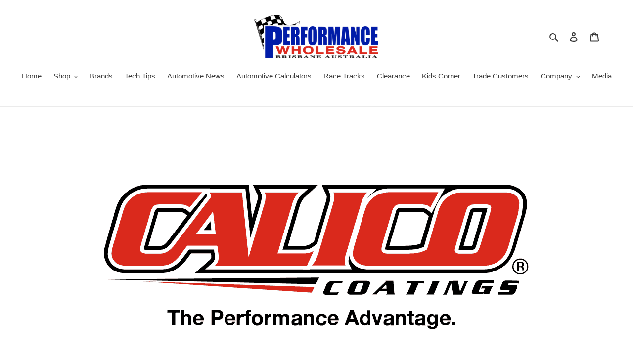

--- FILE ---
content_type: text/html; charset=utf-8
request_url: https://performancewholesale.com.au/products/calico-clevite-main-bearing-suit-ford-coyote-5-0l-ms2292hx-std-cal
body_size: 43567
content:
<!doctype html>
<html class="no-js" lang="en">
<head>
  <meta charset="utf-8">
  <meta http-equiv="X-UA-Compatible" content="IE=edge,chrome=1">
  <meta name="viewport" content="width=device-width,initial-scale=1">
  <meta name="theme-color" content="#3a3a3a">

  <link rel="preconnect" href="https://cdn.shopify.com" crossorigin>
  <link rel="preconnect" href="https://fonts.shopify.com" crossorigin>
  <link rel="preconnect" href="https://monorail-edge.shopifysvc.com"><link rel="preload" href="//performancewholesale.com.au/cdn/shop/t/1/assets/theme.css?v=166253905060456944951599674387" as="style">
  <link rel="preload" as="font" href="" type="font/woff2" crossorigin>
  <link rel="preload" as="font" href="" type="font/woff2" crossorigin>
  <link rel="preload" as="font" href="" type="font/woff2" crossorigin>
  <link rel="preload" href="//performancewholesale.com.au/cdn/shop/t/1/assets/theme.js?v=15234462999925828271599674387" as="script">
  <link rel="preload" href="//performancewholesale.com.au/cdn/shop/t/1/assets/lazysizes.js?v=63098554868324070131599674386" as="script"><link rel="canonical" href="https://performancewholesale.com.au/products/calico-clevite-main-bearing-suit-ford-coyote-5-0l-ms2292hx-std-cal"><link rel="shortcut icon" href="//performancewholesale.com.au/cdn/shop/files/1_PWA_logo_-_no_background_c66fb2d5-802b-4973-b83f-d0d3a9a92ebf_32x32.png?v=1733797280" type="image/png"><title>CALICO CLEVITE MAIN BEARING SUIT FORD COYOTE 5.0L ~ MS2292HX-STD-CAL
&ndash; Performance Wholesale PTY LTD</title><meta name="description" content="CALICO CLEVITE MAIN BEARING SUIT FORD COYOTE 5.0L ~ MS2292HX-STD-CAL"><!-- /snippets/social-meta-tags.liquid -->




<meta property="og:site_name" content="Performance Wholesale PTY LTD">
<meta property="og:url" content="https://performancewholesale.com.au/products/calico-clevite-main-bearing-suit-ford-coyote-5-0l-ms2292hx-std-cal">
<meta property="og:title" content="CALICO CLEVITE MAIN BEARING SUIT FORD COYOTE 5.0L ~ MS2292HX-STD-CAL">
<meta property="og:type" content="product">
<meta property="og:description" content="CALICO CLEVITE MAIN BEARING SUIT FORD COYOTE 5.0L ~ MS2292HX-STD-CAL">

  <meta property="og:price:amount" content="0.00">
  <meta property="og:price:currency" content="AUD">

<meta property="og:image" content="http://performancewholesale.com.au/cdn/shop/products/calico-coatings-logo-vector_900x_900x_900x_ccec1bf0-d831-4f29-b5c3-81773fded66d_1200x1200.png?v=1753276664">
<meta property="og:image:secure_url" content="https://performancewholesale.com.au/cdn/shop/products/calico-coatings-logo-vector_900x_900x_900x_ccec1bf0-d831-4f29-b5c3-81773fded66d_1200x1200.png?v=1753276664">


  <meta name="twitter:site" content="@PerformanceWho2">

<meta name="twitter:card" content="summary_large_image">
<meta name="twitter:title" content="CALICO CLEVITE MAIN BEARING SUIT FORD COYOTE 5.0L ~ MS2292HX-STD-CAL">
<meta name="twitter:description" content="CALICO CLEVITE MAIN BEARING SUIT FORD COYOTE 5.0L ~ MS2292HX-STD-CAL">

  
<style data-shopify>
:root {
    --color-text: #3a3a3a;
    --color-text-rgb: 58, 58, 58;
    --color-body-text: #333232;
    --color-sale-text: #ea0606;
    --color-small-button-text-border: #3a3a3a;
    --color-text-field: #ffffff;
    --color-text-field-text: #000000;
    --color-text-field-text-rgb: 0, 0, 0;

    --color-btn-primary: #3a3a3a;
    --color-btn-primary-darker: #212121;
    --color-btn-primary-text: #ffffff;

    --color-blankstate: rgba(51, 50, 50, 0.35);
    --color-blankstate-border: rgba(51, 50, 50, 0.2);
    --color-blankstate-background: rgba(51, 50, 50, 0.1);

    --color-text-focus:#606060;
    --color-overlay-text-focus:#e6e6e6;
    --color-btn-primary-focus:#606060;
    --color-btn-social-focus:#d2d2d2;
    --color-small-button-text-border-focus:#606060;
    --predictive-search-focus:#f2f2f2;

    --color-body: #ffffff;
    --color-bg: #ffffff;
    --color-bg-rgb: 255, 255, 255;
    --color-bg-alt: rgba(51, 50, 50, 0.05);
    --color-bg-currency-selector: rgba(51, 50, 50, 0.2);

    --color-overlay-title-text: #ffffff;
    --color-image-overlay: #685858;
    --color-image-overlay-rgb: 104, 88, 88;--opacity-image-overlay: 0.4;--hover-overlay-opacity: 0.8;

    --color-border: #ebebeb;
    --color-border-form: #cccccc;
    --color-border-form-darker: #b3b3b3;

    --svg-select-icon: url(//performancewholesale.com.au/cdn/shop/t/1/assets/ico-select.svg?v=29003672709104678581595483161);
    --slick-img-url: url(//performancewholesale.com.au/cdn/shop/t/1/assets/ajax-loader.gif?v=41356863302472015721595483146);

    --font-weight-body--bold: 700;
    --font-weight-body--bolder: 700;

    --font-stack-header: Helvetica, Arial, sans-serif;
    --font-style-header: normal;
    --font-weight-header: 700;

    --font-stack-body: Helvetica, Arial, sans-serif;
    --font-style-body: normal;
    --font-weight-body: 400;

    --font-size-header: 26;

    --font-size-base: 15;

    --font-h1-desktop: 35;
    --font-h1-mobile: 32;
    --font-h2-desktop: 20;
    --font-h2-mobile: 18;
    --font-h3-mobile: 20;
    --font-h4-desktop: 17;
    --font-h4-mobile: 15;
    --font-h5-desktop: 15;
    --font-h5-mobile: 13;
    --font-h6-desktop: 14;
    --font-h6-mobile: 12;

    --font-mega-title-large-desktop: 65;

    --font-rich-text-large: 17;
    --font-rich-text-small: 13;

    
--color-video-bg: #f2f2f2;

    
    --global-color-image-loader-primary: rgba(58, 58, 58, 0.06);
    --global-color-image-loader-secondary: rgba(58, 58, 58, 0.12);
  }
</style>


  <style>*,::after,::before{box-sizing:border-box}body{margin:0}body,html{background-color:var(--color-body)}body,button{font-size:calc(var(--font-size-base) * 1px);font-family:var(--font-stack-body);font-style:var(--font-style-body);font-weight:var(--font-weight-body);color:var(--color-text);line-height:1.5}body,button{-webkit-font-smoothing:antialiased;-webkit-text-size-adjust:100%}.border-bottom{border-bottom:1px solid var(--color-border)}.btn--link{background-color:transparent;border:0;margin:0;color:var(--color-text);text-align:left}.text-right{text-align:right}.icon{display:inline-block;width:20px;height:20px;vertical-align:middle;fill:currentColor}.icon__fallback-text,.visually-hidden{position:absolute!important;overflow:hidden;clip:rect(0 0 0 0);height:1px;width:1px;margin:-1px;padding:0;border:0}svg.icon:not(.icon--full-color) circle,svg.icon:not(.icon--full-color) ellipse,svg.icon:not(.icon--full-color) g,svg.icon:not(.icon--full-color) line,svg.icon:not(.icon--full-color) path,svg.icon:not(.icon--full-color) polygon,svg.icon:not(.icon--full-color) polyline,svg.icon:not(.icon--full-color) rect,symbol.icon:not(.icon--full-color) circle,symbol.icon:not(.icon--full-color) ellipse,symbol.icon:not(.icon--full-color) g,symbol.icon:not(.icon--full-color) line,symbol.icon:not(.icon--full-color) path,symbol.icon:not(.icon--full-color) polygon,symbol.icon:not(.icon--full-color) polyline,symbol.icon:not(.icon--full-color) rect{fill:inherit;stroke:inherit}li{list-style:none}.list--inline{padding:0;margin:0}.list--inline>li{display:inline-block;margin-bottom:0;vertical-align:middle}a{color:var(--color-text);text-decoration:none}.h1,.h2,h1,h2{margin:0 0 17.5px;font-family:var(--font-stack-header);font-style:var(--font-style-header);font-weight:var(--font-weight-header);line-height:1.2;overflow-wrap:break-word;word-wrap:break-word}.h1 a,.h2 a,h1 a,h2 a{color:inherit;text-decoration:none;font-weight:inherit}.h1,h1{font-size:calc(((var(--font-h1-desktop))/ (var(--font-size-base))) * 1em);text-transform:none;letter-spacing:0}@media only screen and (max-width:749px){.h1,h1{font-size:calc(((var(--font-h1-mobile))/ (var(--font-size-base))) * 1em)}}.h2,h2{font-size:calc(((var(--font-h2-desktop))/ (var(--font-size-base))) * 1em);text-transform:uppercase;letter-spacing:.1em}@media only screen and (max-width:749px){.h2,h2{font-size:calc(((var(--font-h2-mobile))/ (var(--font-size-base))) * 1em)}}p{color:var(--color-body-text);margin:0 0 19.44444px}@media only screen and (max-width:749px){p{font-size:calc(((var(--font-size-base) - 1)/ (var(--font-size-base))) * 1em)}}p:last-child{margin-bottom:0}@media only screen and (max-width:749px){.small--hide{display:none!important}}.grid{list-style:none;margin:0;padding:0;margin-left:-30px}.grid::after{content:'';display:table;clear:both}@media only screen and (max-width:749px){.grid{margin-left:-22px}}.grid::after{content:'';display:table;clear:both}.grid--no-gutters{margin-left:0}.grid--no-gutters .grid__item{padding-left:0}.grid--table{display:table;table-layout:fixed;width:100%}.grid--table>.grid__item{float:none;display:table-cell;vertical-align:middle}.grid__item{float:left;padding-left:30px;width:100%}@media only screen and (max-width:749px){.grid__item{padding-left:22px}}.grid__item[class*="--push"]{position:relative}@media only screen and (min-width:750px){.medium-up--one-quarter{width:25%}.medium-up--push-one-third{width:33.33%}.medium-up--one-half{width:50%}.medium-up--push-one-third{left:33.33%;position:relative}}.site-header{position:relative;background-color:var(--color-body)}@media only screen and (max-width:749px){.site-header{border-bottom:1px solid var(--color-border)}}@media only screen and (min-width:750px){.site-header{padding:0 55px}.site-header.logo--center{padding-top:30px}}.site-header__logo{margin:15px 0}.logo-align--center .site-header__logo{text-align:center;margin:0 auto}@media only screen and (max-width:749px){.logo-align--center .site-header__logo{text-align:left;margin:15px 0}}@media only screen and (max-width:749px){.site-header__logo{padding-left:22px;text-align:left}.site-header__logo img{margin:0}}.site-header__logo-link{display:inline-block;word-break:break-word}@media only screen and (min-width:750px){.logo-align--center .site-header__logo-link{margin:0 auto}}.site-header__logo-image{display:block}@media only screen and (min-width:750px){.site-header__logo-image{margin:0 auto}}.site-header__logo-image img{width:100%}.site-header__logo-image--centered img{margin:0 auto}.site-header__logo img{display:block}.site-header__icons{position:relative;white-space:nowrap}@media only screen and (max-width:749px){.site-header__icons{width:auto;padding-right:13px}.site-header__icons .btn--link,.site-header__icons .site-header__cart{font-size:calc(((var(--font-size-base))/ (var(--font-size-base))) * 1em)}}.site-header__icons-wrapper{position:relative;display:-webkit-flex;display:-ms-flexbox;display:flex;width:100%;-ms-flex-align:center;-webkit-align-items:center;-moz-align-items:center;-ms-align-items:center;-o-align-items:center;align-items:center;-webkit-justify-content:flex-end;-ms-justify-content:flex-end;justify-content:flex-end}.site-header__account,.site-header__cart,.site-header__search{position:relative}.site-header__search.site-header__icon{display:none}@media only screen and (min-width:1400px){.site-header__search.site-header__icon{display:block}}.site-header__search-toggle{display:block}@media only screen and (min-width:750px){.site-header__account,.site-header__cart{padding:10px 11px}}.site-header__cart-title,.site-header__search-title{position:absolute!important;overflow:hidden;clip:rect(0 0 0 0);height:1px;width:1px;margin:-1px;padding:0;border:0;display:block;vertical-align:middle}.site-header__cart-title{margin-right:3px}.site-header__cart-count{display:flex;align-items:center;justify-content:center;position:absolute;right:.4rem;top:.2rem;font-weight:700;background-color:var(--color-btn-primary);color:var(--color-btn-primary-text);border-radius:50%;min-width:1em;height:1em}.site-header__cart-count span{font-family:HelveticaNeue,"Helvetica Neue",Helvetica,Arial,sans-serif;font-size:calc(11em / 16);line-height:1}@media only screen and (max-width:749px){.site-header__cart-count{top:calc(7em / 16);right:0;border-radius:50%;min-width:calc(19em / 16);height:calc(19em / 16)}}@media only screen and (max-width:749px){.site-header__cart-count span{padding:.25em calc(6em / 16);font-size:12px}}.site-header__menu{display:none}@media only screen and (max-width:749px){.site-header__icon{display:inline-block;vertical-align:middle;padding:10px 11px;margin:0}}@media only screen and (min-width:750px){.site-header__icon .icon-search{margin-right:3px}}.announcement-bar{z-index:10;position:relative;text-align:center;border-bottom:1px solid transparent;padding:2px}.announcement-bar__link{display:block}.announcement-bar__message{display:block;padding:11px 22px;font-size:calc(((16)/ (var(--font-size-base))) * 1em);font-weight:var(--font-weight-header)}@media only screen and (min-width:750px){.announcement-bar__message{padding-left:55px;padding-right:55px}}.site-nav{position:relative;padding:0;text-align:center;margin:25px 0}.site-nav a{padding:3px 10px}.site-nav__link{display:block;white-space:nowrap}.site-nav--centered .site-nav__link{padding-top:0}.site-nav__link .icon-chevron-down{width:calc(8em / 16);height:calc(8em / 16);margin-left:.5rem}.site-nav__label{border-bottom:1px solid transparent}.site-nav__link--active .site-nav__label{border-bottom-color:var(--color-text)}.site-nav__link--button{border:none;background-color:transparent;padding:3px 10px}.site-header__mobile-nav{z-index:11;position:relative;background-color:var(--color-body)}@media only screen and (max-width:749px){.site-header__mobile-nav{display:-webkit-flex;display:-ms-flexbox;display:flex;width:100%;-ms-flex-align:center;-webkit-align-items:center;-moz-align-items:center;-ms-align-items:center;-o-align-items:center;align-items:center}}.mobile-nav--open .icon-close{display:none}.main-content{opacity:0}.main-content .shopify-section{display:none}.main-content .shopify-section:first-child{display:inherit}.critical-hidden{display:none}</style>

  <script>
    window.performance.mark('debut:theme_stylesheet_loaded.start');

    function onLoadStylesheet() {
      performance.mark('debut:theme_stylesheet_loaded.end');
      performance.measure('debut:theme_stylesheet_loaded', 'debut:theme_stylesheet_loaded.start', 'debut:theme_stylesheet_loaded.end');

      var url = "//performancewholesale.com.au/cdn/shop/t/1/assets/theme.css?v=166253905060456944951599674387";
      var link = document.querySelector('link[href="' + url + '"]');
      link.loaded = true;
      link.dispatchEvent(new Event('load'));
    }
  </script>

  <link rel="stylesheet" href="//performancewholesale.com.au/cdn/shop/t/1/assets/theme.css?v=166253905060456944951599674387" type="text/css" media="print" onload="this.media='all';onLoadStylesheet()">

  <style>
    
    
    
    
    
    
  </style>

  <script>
    var theme = {
      breakpoints: {
        medium: 750,
        large: 990,
        widescreen: 1400
      },
      strings: {
        addToCart: "Add to cart",
        soldOut: "Sold out",
        unavailable: "Unavailable",
        regularPrice: "Regular price",
        salePrice: "Sale price",
        sale: "Sale",
        fromLowestPrice: "from [price]",
        vendor: "Vendor",
        showMore: "Show More",
        showLess: "Show Less",
        searchFor: "Search for",
        addressError: "Error looking up that address",
        addressNoResults: "No results for that address",
        addressQueryLimit: "You have exceeded the Google API usage limit. Consider upgrading to a \u003ca href=\"https:\/\/developers.google.com\/maps\/premium\/usage-limits\"\u003ePremium Plan\u003c\/a\u003e.",
        authError: "There was a problem authenticating your Google Maps account.",
        newWindow: "Opens in a new window.",
        external: "Opens external website.",
        newWindowExternal: "Opens external website in a new window.",
        removeLabel: "Remove [product]",
        update: "Update",
        quantity: "Quantity",
        discountedTotal: "Discounted total",
        regularTotal: "Regular total",
        priceColumn: "See Price column for discount details.",
        quantityMinimumMessage: "Quantity must be 1 or more",
        cartError: "There was an error while updating your cart. Please try again.",
        removedItemMessage: "Removed \u003cspan class=\"cart__removed-product-details\"\u003e([quantity]) [link]\u003c\/span\u003e from your cart.",
        unitPrice: "Unit price",
        unitPriceSeparator: "per",
        oneCartCount: "1 item",
        otherCartCount: "[count] items",
        quantityLabel: "Quantity: [count]",
        products: "Products",
        loading: "Loading",
        number_of_results: "[result_number] of [results_count]",
        number_of_results_found: "[results_count] results found",
        one_result_found: "1 result found"
      },
      moneyFormat: "${{amount}}",
      moneyFormatWithCurrency: "${{amount}} AUD",
      settings: {
        predictiveSearchEnabled: true,
        predictiveSearchShowPrice: true,
        predictiveSearchShowVendor: true
      },
      stylesheet: "//performancewholesale.com.au/cdn/shop/t/1/assets/theme.css?v=166253905060456944951599674387"
    }

    document.documentElement.className = document.documentElement.className.replace('no-js', 'js');
  </script><script src="//performancewholesale.com.au/cdn/shop/t/1/assets/theme.js?v=15234462999925828271599674387" defer="defer"></script>
  <script src="//performancewholesale.com.au/cdn/shop/t/1/assets/lazysizes.js?v=63098554868324070131599674386" async="async"></script>

  <script type="text/javascript">
    if (window.MSInputMethodContext && document.documentMode) {
      var scripts = document.getElementsByTagName('script')[0];
      var polyfill = document.createElement("script");
      polyfill.defer = true;
      polyfill.src = "//performancewholesale.com.au/cdn/shop/t/1/assets/ie11CustomProperties.min.js?v=146208399201472936201599674385";

      scripts.parentNode.insertBefore(polyfill, scripts);
    }
  </script>

  <script>window.performance && window.performance.mark && window.performance.mark('shopify.content_for_header.start');</script><meta name="google-site-verification" content="XJgfWSbpfpIy-gZbVeBvO0EUKVpBnDAm5hRPphInaMk">
<meta id="shopify-digital-wallet" name="shopify-digital-wallet" content="/44153438368/digital_wallets/dialog">
<meta name="shopify-checkout-api-token" content="ddeb9ace60c604aaf6fcc1f0dbcda065">
<meta id="in-context-paypal-metadata" data-shop-id="44153438368" data-venmo-supported="false" data-environment="production" data-locale="en_US" data-paypal-v4="true" data-currency="AUD">
<link rel="alternate" type="application/json+oembed" href="https://performancewholesale.com.au/products/calico-clevite-main-bearing-suit-ford-coyote-5-0l-ms2292hx-std-cal.oembed">
<script async="async" src="/checkouts/internal/preloads.js?locale=en-AU"></script>
<link rel="preconnect" href="https://shop.app" crossorigin="anonymous">
<script async="async" src="https://shop.app/checkouts/internal/preloads.js?locale=en-AU&shop_id=44153438368" crossorigin="anonymous"></script>
<script id="apple-pay-shop-capabilities" type="application/json">{"shopId":44153438368,"countryCode":"AU","currencyCode":"AUD","merchantCapabilities":["supports3DS"],"merchantId":"gid:\/\/shopify\/Shop\/44153438368","merchantName":"Performance Wholesale PTY LTD","requiredBillingContactFields":["postalAddress","email","phone"],"requiredShippingContactFields":["postalAddress","email","phone"],"shippingType":"shipping","supportedNetworks":["visa","masterCard","amex","jcb"],"total":{"type":"pending","label":"Performance Wholesale PTY LTD","amount":"1.00"},"shopifyPaymentsEnabled":true,"supportsSubscriptions":true}</script>
<script id="shopify-features" type="application/json">{"accessToken":"ddeb9ace60c604aaf6fcc1f0dbcda065","betas":["rich-media-storefront-analytics"],"domain":"performancewholesale.com.au","predictiveSearch":true,"shopId":44153438368,"locale":"en"}</script>
<script>var Shopify = Shopify || {};
Shopify.shop = "performance-wholesale-pty-ltd.myshopify.com";
Shopify.locale = "en";
Shopify.currency = {"active":"AUD","rate":"1.0"};
Shopify.country = "AU";
Shopify.theme = {"name":"Debut","id":105806233760,"schema_name":"Debut","schema_version":"17.3.0","theme_store_id":796,"role":"main"};
Shopify.theme.handle = "null";
Shopify.theme.style = {"id":null,"handle":null};
Shopify.cdnHost = "performancewholesale.com.au/cdn";
Shopify.routes = Shopify.routes || {};
Shopify.routes.root = "/";</script>
<script type="module">!function(o){(o.Shopify=o.Shopify||{}).modules=!0}(window);</script>
<script>!function(o){function n(){var o=[];function n(){o.push(Array.prototype.slice.apply(arguments))}return n.q=o,n}var t=o.Shopify=o.Shopify||{};t.loadFeatures=n(),t.autoloadFeatures=n()}(window);</script>
<script>
  window.ShopifyPay = window.ShopifyPay || {};
  window.ShopifyPay.apiHost = "shop.app\/pay";
  window.ShopifyPay.redirectState = null;
</script>
<script id="shop-js-analytics" type="application/json">{"pageType":"product"}</script>
<script defer="defer" async type="module" src="//performancewholesale.com.au/cdn/shopifycloud/shop-js/modules/v2/client.init-shop-cart-sync_BApSsMSl.en.esm.js"></script>
<script defer="defer" async type="module" src="//performancewholesale.com.au/cdn/shopifycloud/shop-js/modules/v2/chunk.common_CBoos6YZ.esm.js"></script>
<script type="module">
  await import("//performancewholesale.com.au/cdn/shopifycloud/shop-js/modules/v2/client.init-shop-cart-sync_BApSsMSl.en.esm.js");
await import("//performancewholesale.com.au/cdn/shopifycloud/shop-js/modules/v2/chunk.common_CBoos6YZ.esm.js");

  window.Shopify.SignInWithShop?.initShopCartSync?.({"fedCMEnabled":true,"windoidEnabled":true});

</script>
<script>
  window.Shopify = window.Shopify || {};
  if (!window.Shopify.featureAssets) window.Shopify.featureAssets = {};
  window.Shopify.featureAssets['shop-js'] = {"shop-cart-sync":["modules/v2/client.shop-cart-sync_DJczDl9f.en.esm.js","modules/v2/chunk.common_CBoos6YZ.esm.js"],"init-fed-cm":["modules/v2/client.init-fed-cm_BzwGC0Wi.en.esm.js","modules/v2/chunk.common_CBoos6YZ.esm.js"],"init-windoid":["modules/v2/client.init-windoid_BS26ThXS.en.esm.js","modules/v2/chunk.common_CBoos6YZ.esm.js"],"init-shop-email-lookup-coordinator":["modules/v2/client.init-shop-email-lookup-coordinator_DFwWcvrS.en.esm.js","modules/v2/chunk.common_CBoos6YZ.esm.js"],"shop-cash-offers":["modules/v2/client.shop-cash-offers_DthCPNIO.en.esm.js","modules/v2/chunk.common_CBoos6YZ.esm.js","modules/v2/chunk.modal_Bu1hFZFC.esm.js"],"shop-button":["modules/v2/client.shop-button_D_JX508o.en.esm.js","modules/v2/chunk.common_CBoos6YZ.esm.js"],"shop-toast-manager":["modules/v2/client.shop-toast-manager_tEhgP2F9.en.esm.js","modules/v2/chunk.common_CBoos6YZ.esm.js"],"avatar":["modules/v2/client.avatar_BTnouDA3.en.esm.js"],"pay-button":["modules/v2/client.pay-button_BuNmcIr_.en.esm.js","modules/v2/chunk.common_CBoos6YZ.esm.js"],"init-shop-cart-sync":["modules/v2/client.init-shop-cart-sync_BApSsMSl.en.esm.js","modules/v2/chunk.common_CBoos6YZ.esm.js"],"shop-login-button":["modules/v2/client.shop-login-button_DwLgFT0K.en.esm.js","modules/v2/chunk.common_CBoos6YZ.esm.js","modules/v2/chunk.modal_Bu1hFZFC.esm.js"],"init-customer-accounts-sign-up":["modules/v2/client.init-customer-accounts-sign-up_TlVCiykN.en.esm.js","modules/v2/client.shop-login-button_DwLgFT0K.en.esm.js","modules/v2/chunk.common_CBoos6YZ.esm.js","modules/v2/chunk.modal_Bu1hFZFC.esm.js"],"init-shop-for-new-customer-accounts":["modules/v2/client.init-shop-for-new-customer-accounts_DrjXSI53.en.esm.js","modules/v2/client.shop-login-button_DwLgFT0K.en.esm.js","modules/v2/chunk.common_CBoos6YZ.esm.js","modules/v2/chunk.modal_Bu1hFZFC.esm.js"],"init-customer-accounts":["modules/v2/client.init-customer-accounts_C0Oh2ljF.en.esm.js","modules/v2/client.shop-login-button_DwLgFT0K.en.esm.js","modules/v2/chunk.common_CBoos6YZ.esm.js","modules/v2/chunk.modal_Bu1hFZFC.esm.js"],"shop-follow-button":["modules/v2/client.shop-follow-button_C5D3XtBb.en.esm.js","modules/v2/chunk.common_CBoos6YZ.esm.js","modules/v2/chunk.modal_Bu1hFZFC.esm.js"],"checkout-modal":["modules/v2/client.checkout-modal_8TC_1FUY.en.esm.js","modules/v2/chunk.common_CBoos6YZ.esm.js","modules/v2/chunk.modal_Bu1hFZFC.esm.js"],"lead-capture":["modules/v2/client.lead-capture_D-pmUjp9.en.esm.js","modules/v2/chunk.common_CBoos6YZ.esm.js","modules/v2/chunk.modal_Bu1hFZFC.esm.js"],"shop-login":["modules/v2/client.shop-login_BmtnoEUo.en.esm.js","modules/v2/chunk.common_CBoos6YZ.esm.js","modules/v2/chunk.modal_Bu1hFZFC.esm.js"],"payment-terms":["modules/v2/client.payment-terms_BHOWV7U_.en.esm.js","modules/v2/chunk.common_CBoos6YZ.esm.js","modules/v2/chunk.modal_Bu1hFZFC.esm.js"]};
</script>
<script>(function() {
  var isLoaded = false;
  function asyncLoad() {
    if (isLoaded) return;
    isLoaded = true;
    var urls = ["https:\/\/salespop.conversionbear.com\/script?app=salespop\u0026shop=performance-wholesale-pty-ltd.myshopify.com","https:\/\/zooomyapps.com\/wishlist\/ZooomyOrders.js?shop=performance-wholesale-pty-ltd.myshopify.com","https:\/\/static-us.afterpay.com\/shopify\/afterpay-attract\/afterpay-attract-widget.js?shop=performance-wholesale-pty-ltd.myshopify.com","https:\/\/cdn.nfcube.com\/instafeed-bc46a24a6e5cd81a05bc68704b152c62.js?shop=performance-wholesale-pty-ltd.myshopify.com"];
    for (var i = 0; i < urls.length; i++) {
      var s = document.createElement('script');
      s.type = 'text/javascript';
      s.async = true;
      s.src = urls[i];
      var x = document.getElementsByTagName('script')[0];
      x.parentNode.insertBefore(s, x);
    }
  };
  if(window.attachEvent) {
    window.attachEvent('onload', asyncLoad);
  } else {
    window.addEventListener('load', asyncLoad, false);
  }
})();</script>
<script id="__st">var __st={"a":44153438368,"offset":36000,"reqid":"9d41d2c9-98e3-49cf-9b76-867dc6b3916f-1768921770","pageurl":"performancewholesale.com.au\/products\/calico-clevite-main-bearing-suit-ford-coyote-5-0l-ms2292hx-std-cal","u":"72d283176159","p":"product","rtyp":"product","rid":8374487744819};</script>
<script>window.ShopifyPaypalV4VisibilityTracking = true;</script>
<script id="captcha-bootstrap">!function(){'use strict';const t='contact',e='account',n='new_comment',o=[[t,t],['blogs',n],['comments',n],[t,'customer']],c=[[e,'customer_login'],[e,'guest_login'],[e,'recover_customer_password'],[e,'create_customer']],r=t=>t.map((([t,e])=>`form[action*='/${t}']:not([data-nocaptcha='true']) input[name='form_type'][value='${e}']`)).join(','),a=t=>()=>t?[...document.querySelectorAll(t)].map((t=>t.form)):[];function s(){const t=[...o],e=r(t);return a(e)}const i='password',u='form_key',d=['recaptcha-v3-token','g-recaptcha-response','h-captcha-response',i],f=()=>{try{return window.sessionStorage}catch{return}},m='__shopify_v',_=t=>t.elements[u];function p(t,e,n=!1){try{const o=window.sessionStorage,c=JSON.parse(o.getItem(e)),{data:r}=function(t){const{data:e,action:n}=t;return t[m]||n?{data:e,action:n}:{data:t,action:n}}(c);for(const[e,n]of Object.entries(r))t.elements[e]&&(t.elements[e].value=n);n&&o.removeItem(e)}catch(o){console.error('form repopulation failed',{error:o})}}const l='form_type',E='cptcha';function T(t){t.dataset[E]=!0}const w=window,h=w.document,L='Shopify',v='ce_forms',y='captcha';let A=!1;((t,e)=>{const n=(g='f06e6c50-85a8-45c8-87d0-21a2b65856fe',I='https://cdn.shopify.com/shopifycloud/storefront-forms-hcaptcha/ce_storefront_forms_captcha_hcaptcha.v1.5.2.iife.js',D={infoText:'Protected by hCaptcha',privacyText:'Privacy',termsText:'Terms'},(t,e,n)=>{const o=w[L][v],c=o.bindForm;if(c)return c(t,g,e,D).then(n);var r;o.q.push([[t,g,e,D],n]),r=I,A||(h.body.append(Object.assign(h.createElement('script'),{id:'captcha-provider',async:!0,src:r})),A=!0)});var g,I,D;w[L]=w[L]||{},w[L][v]=w[L][v]||{},w[L][v].q=[],w[L][y]=w[L][y]||{},w[L][y].protect=function(t,e){n(t,void 0,e),T(t)},Object.freeze(w[L][y]),function(t,e,n,w,h,L){const[v,y,A,g]=function(t,e,n){const i=e?o:[],u=t?c:[],d=[...i,...u],f=r(d),m=r(i),_=r(d.filter((([t,e])=>n.includes(e))));return[a(f),a(m),a(_),s()]}(w,h,L),I=t=>{const e=t.target;return e instanceof HTMLFormElement?e:e&&e.form},D=t=>v().includes(t);t.addEventListener('submit',(t=>{const e=I(t);if(!e)return;const n=D(e)&&!e.dataset.hcaptchaBound&&!e.dataset.recaptchaBound,o=_(e),c=g().includes(e)&&(!o||!o.value);(n||c)&&t.preventDefault(),c&&!n&&(function(t){try{if(!f())return;!function(t){const e=f();if(!e)return;const n=_(t);if(!n)return;const o=n.value;o&&e.removeItem(o)}(t);const e=Array.from(Array(32),(()=>Math.random().toString(36)[2])).join('');!function(t,e){_(t)||t.append(Object.assign(document.createElement('input'),{type:'hidden',name:u})),t.elements[u].value=e}(t,e),function(t,e){const n=f();if(!n)return;const o=[...t.querySelectorAll(`input[type='${i}']`)].map((({name:t})=>t)),c=[...d,...o],r={};for(const[a,s]of new FormData(t).entries())c.includes(a)||(r[a]=s);n.setItem(e,JSON.stringify({[m]:1,action:t.action,data:r}))}(t,e)}catch(e){console.error('failed to persist form',e)}}(e),e.submit())}));const S=(t,e)=>{t&&!t.dataset[E]&&(n(t,e.some((e=>e===t))),T(t))};for(const o of['focusin','change'])t.addEventListener(o,(t=>{const e=I(t);D(e)&&S(e,y())}));const B=e.get('form_key'),M=e.get(l),P=B&&M;t.addEventListener('DOMContentLoaded',(()=>{const t=y();if(P)for(const e of t)e.elements[l].value===M&&p(e,B);[...new Set([...A(),...v().filter((t=>'true'===t.dataset.shopifyCaptcha))])].forEach((e=>S(e,t)))}))}(h,new URLSearchParams(w.location.search),n,t,e,['guest_login'])})(!0,!0)}();</script>
<script integrity="sha256-4kQ18oKyAcykRKYeNunJcIwy7WH5gtpwJnB7kiuLZ1E=" data-source-attribution="shopify.loadfeatures" defer="defer" src="//performancewholesale.com.au/cdn/shopifycloud/storefront/assets/storefront/load_feature-a0a9edcb.js" crossorigin="anonymous"></script>
<script crossorigin="anonymous" defer="defer" src="//performancewholesale.com.au/cdn/shopifycloud/storefront/assets/shopify_pay/storefront-65b4c6d7.js?v=20250812"></script>
<script data-source-attribution="shopify.dynamic_checkout.dynamic.init">var Shopify=Shopify||{};Shopify.PaymentButton=Shopify.PaymentButton||{isStorefrontPortableWallets:!0,init:function(){window.Shopify.PaymentButton.init=function(){};var t=document.createElement("script");t.src="https://performancewholesale.com.au/cdn/shopifycloud/portable-wallets/latest/portable-wallets.en.js",t.type="module",document.head.appendChild(t)}};
</script>
<script data-source-attribution="shopify.dynamic_checkout.buyer_consent">
  function portableWalletsHideBuyerConsent(e){var t=document.getElementById("shopify-buyer-consent"),n=document.getElementById("shopify-subscription-policy-button");t&&n&&(t.classList.add("hidden"),t.setAttribute("aria-hidden","true"),n.removeEventListener("click",e))}function portableWalletsShowBuyerConsent(e){var t=document.getElementById("shopify-buyer-consent"),n=document.getElementById("shopify-subscription-policy-button");t&&n&&(t.classList.remove("hidden"),t.removeAttribute("aria-hidden"),n.addEventListener("click",e))}window.Shopify?.PaymentButton&&(window.Shopify.PaymentButton.hideBuyerConsent=portableWalletsHideBuyerConsent,window.Shopify.PaymentButton.showBuyerConsent=portableWalletsShowBuyerConsent);
</script>
<script>
  function portableWalletsCleanup(e){e&&e.src&&console.error("Failed to load portable wallets script "+e.src);var t=document.querySelectorAll("shopify-accelerated-checkout .shopify-payment-button__skeleton, shopify-accelerated-checkout-cart .wallet-cart-button__skeleton"),e=document.getElementById("shopify-buyer-consent");for(let e=0;e<t.length;e++)t[e].remove();e&&e.remove()}function portableWalletsNotLoadedAsModule(e){e instanceof ErrorEvent&&"string"==typeof e.message&&e.message.includes("import.meta")&&"string"==typeof e.filename&&e.filename.includes("portable-wallets")&&(window.removeEventListener("error",portableWalletsNotLoadedAsModule),window.Shopify.PaymentButton.failedToLoad=e,"loading"===document.readyState?document.addEventListener("DOMContentLoaded",window.Shopify.PaymentButton.init):window.Shopify.PaymentButton.init())}window.addEventListener("error",portableWalletsNotLoadedAsModule);
</script>

<script type="module" src="https://performancewholesale.com.au/cdn/shopifycloud/portable-wallets/latest/portable-wallets.en.js" onError="portableWalletsCleanup(this)" crossorigin="anonymous"></script>
<script nomodule>
  document.addEventListener("DOMContentLoaded", portableWalletsCleanup);
</script>

<link id="shopify-accelerated-checkout-styles" rel="stylesheet" media="screen" href="https://performancewholesale.com.au/cdn/shopifycloud/portable-wallets/latest/accelerated-checkout-backwards-compat.css" crossorigin="anonymous">
<style id="shopify-accelerated-checkout-cart">
        #shopify-buyer-consent {
  margin-top: 1em;
  display: inline-block;
  width: 100%;
}

#shopify-buyer-consent.hidden {
  display: none;
}

#shopify-subscription-policy-button {
  background: none;
  border: none;
  padding: 0;
  text-decoration: underline;
  font-size: inherit;
  cursor: pointer;
}

#shopify-subscription-policy-button::before {
  box-shadow: none;
}

      </style>

<script>window.performance && window.performance.mark && window.performance.mark('shopify.content_for_header.end');</script>
<script src="https://cdn.shopify.com/extensions/019b7cd0-6587-73c3-9937-bcc2249fa2c4/lb-upsell-227/assets/lb-selleasy.js" type="text/javascript" defer="defer"></script>
<link href="https://monorail-edge.shopifysvc.com" rel="dns-prefetch">
<script>(function(){if ("sendBeacon" in navigator && "performance" in window) {try {var session_token_from_headers = performance.getEntriesByType('navigation')[0].serverTiming.find(x => x.name == '_s').description;} catch {var session_token_from_headers = undefined;}var session_cookie_matches = document.cookie.match(/_shopify_s=([^;]*)/);var session_token_from_cookie = session_cookie_matches && session_cookie_matches.length === 2 ? session_cookie_matches[1] : "";var session_token = session_token_from_headers || session_token_from_cookie || "";function handle_abandonment_event(e) {var entries = performance.getEntries().filter(function(entry) {return /monorail-edge.shopifysvc.com/.test(entry.name);});if (!window.abandonment_tracked && entries.length === 0) {window.abandonment_tracked = true;var currentMs = Date.now();var navigation_start = performance.timing.navigationStart;var payload = {shop_id: 44153438368,url: window.location.href,navigation_start,duration: currentMs - navigation_start,session_token,page_type: "product"};window.navigator.sendBeacon("https://monorail-edge.shopifysvc.com/v1/produce", JSON.stringify({schema_id: "online_store_buyer_site_abandonment/1.1",payload: payload,metadata: {event_created_at_ms: currentMs,event_sent_at_ms: currentMs}}));}}window.addEventListener('pagehide', handle_abandonment_event);}}());</script>
<script id="web-pixels-manager-setup">(function e(e,d,r,n,o){if(void 0===o&&(o={}),!Boolean(null===(a=null===(i=window.Shopify)||void 0===i?void 0:i.analytics)||void 0===a?void 0:a.replayQueue)){var i,a;window.Shopify=window.Shopify||{};var t=window.Shopify;t.analytics=t.analytics||{};var s=t.analytics;s.replayQueue=[],s.publish=function(e,d,r){return s.replayQueue.push([e,d,r]),!0};try{self.performance.mark("wpm:start")}catch(e){}var l=function(){var e={modern:/Edge?\/(1{2}[4-9]|1[2-9]\d|[2-9]\d{2}|\d{4,})\.\d+(\.\d+|)|Firefox\/(1{2}[4-9]|1[2-9]\d|[2-9]\d{2}|\d{4,})\.\d+(\.\d+|)|Chrom(ium|e)\/(9{2}|\d{3,})\.\d+(\.\d+|)|(Maci|X1{2}).+ Version\/(15\.\d+|(1[6-9]|[2-9]\d|\d{3,})\.\d+)([,.]\d+|)( \(\w+\)|)( Mobile\/\w+|) Safari\/|Chrome.+OPR\/(9{2}|\d{3,})\.\d+\.\d+|(CPU[ +]OS|iPhone[ +]OS|CPU[ +]iPhone|CPU IPhone OS|CPU iPad OS)[ +]+(15[._]\d+|(1[6-9]|[2-9]\d|\d{3,})[._]\d+)([._]\d+|)|Android:?[ /-](13[3-9]|1[4-9]\d|[2-9]\d{2}|\d{4,})(\.\d+|)(\.\d+|)|Android.+Firefox\/(13[5-9]|1[4-9]\d|[2-9]\d{2}|\d{4,})\.\d+(\.\d+|)|Android.+Chrom(ium|e)\/(13[3-9]|1[4-9]\d|[2-9]\d{2}|\d{4,})\.\d+(\.\d+|)|SamsungBrowser\/([2-9]\d|\d{3,})\.\d+/,legacy:/Edge?\/(1[6-9]|[2-9]\d|\d{3,})\.\d+(\.\d+|)|Firefox\/(5[4-9]|[6-9]\d|\d{3,})\.\d+(\.\d+|)|Chrom(ium|e)\/(5[1-9]|[6-9]\d|\d{3,})\.\d+(\.\d+|)([\d.]+$|.*Safari\/(?![\d.]+ Edge\/[\d.]+$))|(Maci|X1{2}).+ Version\/(10\.\d+|(1[1-9]|[2-9]\d|\d{3,})\.\d+)([,.]\d+|)( \(\w+\)|)( Mobile\/\w+|) Safari\/|Chrome.+OPR\/(3[89]|[4-9]\d|\d{3,})\.\d+\.\d+|(CPU[ +]OS|iPhone[ +]OS|CPU[ +]iPhone|CPU IPhone OS|CPU iPad OS)[ +]+(10[._]\d+|(1[1-9]|[2-9]\d|\d{3,})[._]\d+)([._]\d+|)|Android:?[ /-](13[3-9]|1[4-9]\d|[2-9]\d{2}|\d{4,})(\.\d+|)(\.\d+|)|Mobile Safari.+OPR\/([89]\d|\d{3,})\.\d+\.\d+|Android.+Firefox\/(13[5-9]|1[4-9]\d|[2-9]\d{2}|\d{4,})\.\d+(\.\d+|)|Android.+Chrom(ium|e)\/(13[3-9]|1[4-9]\d|[2-9]\d{2}|\d{4,})\.\d+(\.\d+|)|Android.+(UC? ?Browser|UCWEB|U3)[ /]?(15\.([5-9]|\d{2,})|(1[6-9]|[2-9]\d|\d{3,})\.\d+)\.\d+|SamsungBrowser\/(5\.\d+|([6-9]|\d{2,})\.\d+)|Android.+MQ{2}Browser\/(14(\.(9|\d{2,})|)|(1[5-9]|[2-9]\d|\d{3,})(\.\d+|))(\.\d+|)|K[Aa][Ii]OS\/(3\.\d+|([4-9]|\d{2,})\.\d+)(\.\d+|)/},d=e.modern,r=e.legacy,n=navigator.userAgent;return n.match(d)?"modern":n.match(r)?"legacy":"unknown"}(),u="modern"===l?"modern":"legacy",c=(null!=n?n:{modern:"",legacy:""})[u],f=function(e){return[e.baseUrl,"/wpm","/b",e.hashVersion,"modern"===e.buildTarget?"m":"l",".js"].join("")}({baseUrl:d,hashVersion:r,buildTarget:u}),m=function(e){var d=e.version,r=e.bundleTarget,n=e.surface,o=e.pageUrl,i=e.monorailEndpoint;return{emit:function(e){var a=e.status,t=e.errorMsg,s=(new Date).getTime(),l=JSON.stringify({metadata:{event_sent_at_ms:s},events:[{schema_id:"web_pixels_manager_load/3.1",payload:{version:d,bundle_target:r,page_url:o,status:a,surface:n,error_msg:t},metadata:{event_created_at_ms:s}}]});if(!i)return console&&console.warn&&console.warn("[Web Pixels Manager] No Monorail endpoint provided, skipping logging."),!1;try{return self.navigator.sendBeacon.bind(self.navigator)(i,l)}catch(e){}var u=new XMLHttpRequest;try{return u.open("POST",i,!0),u.setRequestHeader("Content-Type","text/plain"),u.send(l),!0}catch(e){return console&&console.warn&&console.warn("[Web Pixels Manager] Got an unhandled error while logging to Monorail."),!1}}}}({version:r,bundleTarget:l,surface:e.surface,pageUrl:self.location.href,monorailEndpoint:e.monorailEndpoint});try{o.browserTarget=l,function(e){var d=e.src,r=e.async,n=void 0===r||r,o=e.onload,i=e.onerror,a=e.sri,t=e.scriptDataAttributes,s=void 0===t?{}:t,l=document.createElement("script"),u=document.querySelector("head"),c=document.querySelector("body");if(l.async=n,l.src=d,a&&(l.integrity=a,l.crossOrigin="anonymous"),s)for(var f in s)if(Object.prototype.hasOwnProperty.call(s,f))try{l.dataset[f]=s[f]}catch(e){}if(o&&l.addEventListener("load",o),i&&l.addEventListener("error",i),u)u.appendChild(l);else{if(!c)throw new Error("Did not find a head or body element to append the script");c.appendChild(l)}}({src:f,async:!0,onload:function(){if(!function(){var e,d;return Boolean(null===(d=null===(e=window.Shopify)||void 0===e?void 0:e.analytics)||void 0===d?void 0:d.initialized)}()){var d=window.webPixelsManager.init(e)||void 0;if(d){var r=window.Shopify.analytics;r.replayQueue.forEach((function(e){var r=e[0],n=e[1],o=e[2];d.publishCustomEvent(r,n,o)})),r.replayQueue=[],r.publish=d.publishCustomEvent,r.visitor=d.visitor,r.initialized=!0}}},onerror:function(){return m.emit({status:"failed",errorMsg:"".concat(f," has failed to load")})},sri:function(e){var d=/^sha384-[A-Za-z0-9+/=]+$/;return"string"==typeof e&&d.test(e)}(c)?c:"",scriptDataAttributes:o}),m.emit({status:"loading"})}catch(e){m.emit({status:"failed",errorMsg:(null==e?void 0:e.message)||"Unknown error"})}}})({shopId: 44153438368,storefrontBaseUrl: "https://performancewholesale.com.au",extensionsBaseUrl: "https://extensions.shopifycdn.com/cdn/shopifycloud/web-pixels-manager",monorailEndpoint: "https://monorail-edge.shopifysvc.com/unstable/produce_batch",surface: "storefront-renderer",enabledBetaFlags: ["2dca8a86"],webPixelsConfigList: [{"id":"874643763","configuration":"{\"config\":\"{\\\"pixel_id\\\":\\\"GT-PLW56MR\\\",\\\"target_country\\\":\\\"AU\\\",\\\"gtag_events\\\":[{\\\"type\\\":\\\"purchase\\\",\\\"action_label\\\":\\\"MC-VKJXM2ZCCF\\\"},{\\\"type\\\":\\\"page_view\\\",\\\"action_label\\\":\\\"MC-VKJXM2ZCCF\\\"},{\\\"type\\\":\\\"view_item\\\",\\\"action_label\\\":\\\"MC-VKJXM2ZCCF\\\"}],\\\"enable_monitoring_mode\\\":false}\"}","eventPayloadVersion":"v1","runtimeContext":"OPEN","scriptVersion":"b2a88bafab3e21179ed38636efcd8a93","type":"APP","apiClientId":1780363,"privacyPurposes":[],"dataSharingAdjustments":{"protectedCustomerApprovalScopes":["read_customer_address","read_customer_email","read_customer_name","read_customer_personal_data","read_customer_phone"]}},{"id":"373981491","configuration":"{\"pixel_id\":\"300739951263979\",\"pixel_type\":\"facebook_pixel\",\"metaapp_system_user_token\":\"-\"}","eventPayloadVersion":"v1","runtimeContext":"OPEN","scriptVersion":"ca16bc87fe92b6042fbaa3acc2fbdaa6","type":"APP","apiClientId":2329312,"privacyPurposes":["ANALYTICS","MARKETING","SALE_OF_DATA"],"dataSharingAdjustments":{"protectedCustomerApprovalScopes":["read_customer_address","read_customer_email","read_customer_name","read_customer_personal_data","read_customer_phone"]}},{"id":"329318707","configuration":"{\"accountID\":\"selleasy-metrics-track\"}","eventPayloadVersion":"v1","runtimeContext":"STRICT","scriptVersion":"5aac1f99a8ca74af74cea751ede503d2","type":"APP","apiClientId":5519923,"privacyPurposes":[],"dataSharingAdjustments":{"protectedCustomerApprovalScopes":["read_customer_email","read_customer_name","read_customer_personal_data"]}},{"id":"172884275","configuration":"{\"tagID\":\"2612680375983\"}","eventPayloadVersion":"v1","runtimeContext":"STRICT","scriptVersion":"18031546ee651571ed29edbe71a3550b","type":"APP","apiClientId":3009811,"privacyPurposes":["ANALYTICS","MARKETING","SALE_OF_DATA"],"dataSharingAdjustments":{"protectedCustomerApprovalScopes":["read_customer_address","read_customer_email","read_customer_name","read_customer_personal_data","read_customer_phone"]}},{"id":"shopify-app-pixel","configuration":"{}","eventPayloadVersion":"v1","runtimeContext":"STRICT","scriptVersion":"0450","apiClientId":"shopify-pixel","type":"APP","privacyPurposes":["ANALYTICS","MARKETING"]},{"id":"shopify-custom-pixel","eventPayloadVersion":"v1","runtimeContext":"LAX","scriptVersion":"0450","apiClientId":"shopify-pixel","type":"CUSTOM","privacyPurposes":["ANALYTICS","MARKETING"]}],isMerchantRequest: false,initData: {"shop":{"name":"Performance Wholesale PTY LTD","paymentSettings":{"currencyCode":"AUD"},"myshopifyDomain":"performance-wholesale-pty-ltd.myshopify.com","countryCode":"AU","storefrontUrl":"https:\/\/performancewholesale.com.au"},"customer":null,"cart":null,"checkout":null,"productVariants":[{"price":{"amount":0.0,"currencyCode":"AUD"},"product":{"title":"CALICO CLEVITE MAIN BEARING SUIT FORD COYOTE 5.0L ~ MS2292HX-STD-CAL","vendor":"Clevite","id":"8374487744819","untranslatedTitle":"CALICO CLEVITE MAIN BEARING SUIT FORD COYOTE 5.0L ~ MS2292HX-STD-CAL","url":"\/products\/calico-clevite-main-bearing-suit-ford-coyote-5-0l-ms2292hx-std-cal","type":"Main Bearing"},"id":"52747312857395","image":{"src":"\/\/performancewholesale.com.au\/cdn\/shop\/products\/calico-coatings-logo-vector_900x_900x_900x_ccec1bf0-d831-4f29-b5c3-81773fded66d.png?v=1753276664"},"sku":"MS2292HX-STD-CAL","title":"MS2292HX-STD-CAL","untranslatedTitle":"MS2292HX-STD-CAL"}],"purchasingCompany":null},},"https://performancewholesale.com.au/cdn","fcfee988w5aeb613cpc8e4bc33m6693e112",{"modern":"","legacy":""},{"shopId":"44153438368","storefrontBaseUrl":"https:\/\/performancewholesale.com.au","extensionBaseUrl":"https:\/\/extensions.shopifycdn.com\/cdn\/shopifycloud\/web-pixels-manager","surface":"storefront-renderer","enabledBetaFlags":"[\"2dca8a86\"]","isMerchantRequest":"false","hashVersion":"fcfee988w5aeb613cpc8e4bc33m6693e112","publish":"custom","events":"[[\"page_viewed\",{}],[\"product_viewed\",{\"productVariant\":{\"price\":{\"amount\":0.0,\"currencyCode\":\"AUD\"},\"product\":{\"title\":\"CALICO CLEVITE MAIN BEARING SUIT FORD COYOTE 5.0L ~ MS2292HX-STD-CAL\",\"vendor\":\"Clevite\",\"id\":\"8374487744819\",\"untranslatedTitle\":\"CALICO CLEVITE MAIN BEARING SUIT FORD COYOTE 5.0L ~ MS2292HX-STD-CAL\",\"url\":\"\/products\/calico-clevite-main-bearing-suit-ford-coyote-5-0l-ms2292hx-std-cal\",\"type\":\"Main Bearing\"},\"id\":\"52747312857395\",\"image\":{\"src\":\"\/\/performancewholesale.com.au\/cdn\/shop\/products\/calico-coatings-logo-vector_900x_900x_900x_ccec1bf0-d831-4f29-b5c3-81773fded66d.png?v=1753276664\"},\"sku\":\"MS2292HX-STD-CAL\",\"title\":\"MS2292HX-STD-CAL\",\"untranslatedTitle\":\"MS2292HX-STD-CAL\"}}]]"});</script><script>
  window.ShopifyAnalytics = window.ShopifyAnalytics || {};
  window.ShopifyAnalytics.meta = window.ShopifyAnalytics.meta || {};
  window.ShopifyAnalytics.meta.currency = 'AUD';
  var meta = {"product":{"id":8374487744819,"gid":"gid:\/\/shopify\/Product\/8374487744819","vendor":"Clevite","type":"Main Bearing","handle":"calico-clevite-main-bearing-suit-ford-coyote-5-0l-ms2292hx-std-cal","variants":[{"id":52747312857395,"price":0,"name":"CALICO CLEVITE MAIN BEARING SUIT FORD COYOTE 5.0L ~ MS2292HX-STD-CAL - MS2292HX-STD-CAL","public_title":"MS2292HX-STD-CAL","sku":"MS2292HX-STD-CAL"}],"remote":false},"page":{"pageType":"product","resourceType":"product","resourceId":8374487744819,"requestId":"9d41d2c9-98e3-49cf-9b76-867dc6b3916f-1768921770"}};
  for (var attr in meta) {
    window.ShopifyAnalytics.meta[attr] = meta[attr];
  }
</script>
<script class="analytics">
  (function () {
    var customDocumentWrite = function(content) {
      var jquery = null;

      if (window.jQuery) {
        jquery = window.jQuery;
      } else if (window.Checkout && window.Checkout.$) {
        jquery = window.Checkout.$;
      }

      if (jquery) {
        jquery('body').append(content);
      }
    };

    var hasLoggedConversion = function(token) {
      if (token) {
        return document.cookie.indexOf('loggedConversion=' + token) !== -1;
      }
      return false;
    }

    var setCookieIfConversion = function(token) {
      if (token) {
        var twoMonthsFromNow = new Date(Date.now());
        twoMonthsFromNow.setMonth(twoMonthsFromNow.getMonth() + 2);

        document.cookie = 'loggedConversion=' + token + '; expires=' + twoMonthsFromNow;
      }
    }

    var trekkie = window.ShopifyAnalytics.lib = window.trekkie = window.trekkie || [];
    if (trekkie.integrations) {
      return;
    }
    trekkie.methods = [
      'identify',
      'page',
      'ready',
      'track',
      'trackForm',
      'trackLink'
    ];
    trekkie.factory = function(method) {
      return function() {
        var args = Array.prototype.slice.call(arguments);
        args.unshift(method);
        trekkie.push(args);
        return trekkie;
      };
    };
    for (var i = 0; i < trekkie.methods.length; i++) {
      var key = trekkie.methods[i];
      trekkie[key] = trekkie.factory(key);
    }
    trekkie.load = function(config) {
      trekkie.config = config || {};
      trekkie.config.initialDocumentCookie = document.cookie;
      var first = document.getElementsByTagName('script')[0];
      var script = document.createElement('script');
      script.type = 'text/javascript';
      script.onerror = function(e) {
        var scriptFallback = document.createElement('script');
        scriptFallback.type = 'text/javascript';
        scriptFallback.onerror = function(error) {
                var Monorail = {
      produce: function produce(monorailDomain, schemaId, payload) {
        var currentMs = new Date().getTime();
        var event = {
          schema_id: schemaId,
          payload: payload,
          metadata: {
            event_created_at_ms: currentMs,
            event_sent_at_ms: currentMs
          }
        };
        return Monorail.sendRequest("https://" + monorailDomain + "/v1/produce", JSON.stringify(event));
      },
      sendRequest: function sendRequest(endpointUrl, payload) {
        // Try the sendBeacon API
        if (window && window.navigator && typeof window.navigator.sendBeacon === 'function' && typeof window.Blob === 'function' && !Monorail.isIos12()) {
          var blobData = new window.Blob([payload], {
            type: 'text/plain'
          });

          if (window.navigator.sendBeacon(endpointUrl, blobData)) {
            return true;
          } // sendBeacon was not successful

        } // XHR beacon

        var xhr = new XMLHttpRequest();

        try {
          xhr.open('POST', endpointUrl);
          xhr.setRequestHeader('Content-Type', 'text/plain');
          xhr.send(payload);
        } catch (e) {
          console.log(e);
        }

        return false;
      },
      isIos12: function isIos12() {
        return window.navigator.userAgent.lastIndexOf('iPhone; CPU iPhone OS 12_') !== -1 || window.navigator.userAgent.lastIndexOf('iPad; CPU OS 12_') !== -1;
      }
    };
    Monorail.produce('monorail-edge.shopifysvc.com',
      'trekkie_storefront_load_errors/1.1',
      {shop_id: 44153438368,
      theme_id: 105806233760,
      app_name: "storefront",
      context_url: window.location.href,
      source_url: "//performancewholesale.com.au/cdn/s/trekkie.storefront.cd680fe47e6c39ca5d5df5f0a32d569bc48c0f27.min.js"});

        };
        scriptFallback.async = true;
        scriptFallback.src = '//performancewholesale.com.au/cdn/s/trekkie.storefront.cd680fe47e6c39ca5d5df5f0a32d569bc48c0f27.min.js';
        first.parentNode.insertBefore(scriptFallback, first);
      };
      script.async = true;
      script.src = '//performancewholesale.com.au/cdn/s/trekkie.storefront.cd680fe47e6c39ca5d5df5f0a32d569bc48c0f27.min.js';
      first.parentNode.insertBefore(script, first);
    };
    trekkie.load(
      {"Trekkie":{"appName":"storefront","development":false,"defaultAttributes":{"shopId":44153438368,"isMerchantRequest":null,"themeId":105806233760,"themeCityHash":"8590452531071693376","contentLanguage":"en","currency":"AUD","eventMetadataId":"ad04e4a4-4ca5-472b-bc27-1e8fa23933f6"},"isServerSideCookieWritingEnabled":true,"monorailRegion":"shop_domain","enabledBetaFlags":["65f19447"]},"Session Attribution":{},"S2S":{"facebookCapiEnabled":true,"source":"trekkie-storefront-renderer","apiClientId":580111}}
    );

    var loaded = false;
    trekkie.ready(function() {
      if (loaded) return;
      loaded = true;

      window.ShopifyAnalytics.lib = window.trekkie;

      var originalDocumentWrite = document.write;
      document.write = customDocumentWrite;
      try { window.ShopifyAnalytics.merchantGoogleAnalytics.call(this); } catch(error) {};
      document.write = originalDocumentWrite;

      window.ShopifyAnalytics.lib.page(null,{"pageType":"product","resourceType":"product","resourceId":8374487744819,"requestId":"9d41d2c9-98e3-49cf-9b76-867dc6b3916f-1768921770","shopifyEmitted":true});

      var match = window.location.pathname.match(/checkouts\/(.+)\/(thank_you|post_purchase)/)
      var token = match? match[1]: undefined;
      if (!hasLoggedConversion(token)) {
        setCookieIfConversion(token);
        window.ShopifyAnalytics.lib.track("Viewed Product",{"currency":"AUD","variantId":52747312857395,"productId":8374487744819,"productGid":"gid:\/\/shopify\/Product\/8374487744819","name":"CALICO CLEVITE MAIN BEARING SUIT FORD COYOTE 5.0L ~ MS2292HX-STD-CAL - MS2292HX-STD-CAL","price":"0.00","sku":"MS2292HX-STD-CAL","brand":"Clevite","variant":"MS2292HX-STD-CAL","category":"Main Bearing","nonInteraction":true,"remote":false},undefined,undefined,{"shopifyEmitted":true});
      window.ShopifyAnalytics.lib.track("monorail:\/\/trekkie_storefront_viewed_product\/1.1",{"currency":"AUD","variantId":52747312857395,"productId":8374487744819,"productGid":"gid:\/\/shopify\/Product\/8374487744819","name":"CALICO CLEVITE MAIN BEARING SUIT FORD COYOTE 5.0L ~ MS2292HX-STD-CAL - MS2292HX-STD-CAL","price":"0.00","sku":"MS2292HX-STD-CAL","brand":"Clevite","variant":"MS2292HX-STD-CAL","category":"Main Bearing","nonInteraction":true,"remote":false,"referer":"https:\/\/performancewholesale.com.au\/products\/calico-clevite-main-bearing-suit-ford-coyote-5-0l-ms2292hx-std-cal"});
      }
    });


        var eventsListenerScript = document.createElement('script');
        eventsListenerScript.async = true;
        eventsListenerScript.src = "//performancewholesale.com.au/cdn/shopifycloud/storefront/assets/shop_events_listener-3da45d37.js";
        document.getElementsByTagName('head')[0].appendChild(eventsListenerScript);

})();</script>
<script
  defer
  src="https://performancewholesale.com.au/cdn/shopifycloud/perf-kit/shopify-perf-kit-3.0.4.min.js"
  data-application="storefront-renderer"
  data-shop-id="44153438368"
  data-render-region="gcp-us-central1"
  data-page-type="product"
  data-theme-instance-id="105806233760"
  data-theme-name="Debut"
  data-theme-version="17.3.0"
  data-monorail-region="shop_domain"
  data-resource-timing-sampling-rate="10"
  data-shs="true"
  data-shs-beacon="true"
  data-shs-export-with-fetch="true"
  data-shs-logs-sample-rate="1"
  data-shs-beacon-endpoint="https://performancewholesale.com.au/api/collect"
></script>
</head>

<body class="template-product">

  <a class="in-page-link visually-hidden skip-link" href="#MainContent">Skip to content</a><style data-shopify>

  .cart-popup {
    box-shadow: 1px 1px 10px 2px rgba(235, 235, 235, 0.5);
  }</style><div class="cart-popup-wrapper cart-popup-wrapper--hidden critical-hidden" role="dialog" aria-modal="true" aria-labelledby="CartPopupHeading" data-cart-popup-wrapper>
  <div class="cart-popup" data-cart-popup tabindex="-1">
    <div class="cart-popup__header">
      <h2 id="CartPopupHeading" class="cart-popup__heading">Just added to your cart</h2>
      <button class="cart-popup__close" aria-label="Close" data-cart-popup-close><svg aria-hidden="true" focusable="false" role="presentation" class="icon icon-close" viewBox="0 0 40 40"><path d="M23.868 20.015L39.117 4.78c1.11-1.108 1.11-2.77 0-3.877-1.109-1.108-2.773-1.108-3.882 0L19.986 16.137 4.737.904C3.628-.204 1.965-.204.856.904c-1.11 1.108-1.11 2.77 0 3.877l15.249 15.234L.855 35.248c-1.108 1.108-1.108 2.77 0 3.877.555.554 1.248.831 1.942.831s1.386-.277 1.94-.83l15.25-15.234 15.248 15.233c.555.554 1.248.831 1.941.831s1.387-.277 1.941-.83c1.11-1.109 1.11-2.77 0-3.878L23.868 20.015z" class="layer"/></svg></button>
    </div>
    <div class="cart-popup-item">
      <div class="cart-popup-item__image-wrapper hide" data-cart-popup-image-wrapper data-image-loading-animation></div>
      <div class="cart-popup-item__description">
        <div>
          <h3 class="cart-popup-item__title" data-cart-popup-title></h3>
          <ul class="product-details" aria-label="Product details" data-cart-popup-product-details></ul>
        </div>
        <div class="cart-popup-item__quantity">
          <span class="visually-hidden" data-cart-popup-quantity-label></span>
          <span aria-hidden="true">Qty:</span>
          <span aria-hidden="true" data-cart-popup-quantity></span>
        </div>
      </div>
    </div>

    <a href="/cart" class="cart-popup__cta-link btn btn--secondary-accent">
      View cart (<span data-cart-popup-cart-quantity></span>)
    </a>

    <div class="cart-popup__dismiss">
      <button class="cart-popup__dismiss-button text-link text-link--accent" data-cart-popup-dismiss>
        Continue shopping
      </button>
    </div>
  </div>
</div>

<div id="shopify-section-header" class="shopify-section">

<div id="SearchDrawer" class="search-bar drawer drawer--top critical-hidden" role="dialog" aria-modal="true" aria-label="Search" data-predictive-search-drawer>
  <div class="search-bar__interior">
    <div class="search-form__container" data-search-form-container>
      <form class="search-form search-bar__form" action="/search" method="get" role="search">
        <div class="search-form__input-wrapper">
          <input
            type="text"
            name="q"
            placeholder="Search"
            role="combobox"
            aria-autocomplete="list"
            aria-owns="predictive-search-results"
            aria-expanded="false"
            aria-label="Search"
            aria-haspopup="listbox"
            class="search-form__input search-bar__input"
            data-predictive-search-drawer-input
          />
          <input type="hidden" name="options[prefix]" value="last" aria-hidden="true" />
          <div class="predictive-search-wrapper predictive-search-wrapper--drawer" data-predictive-search-mount="drawer"></div>
        </div>

        <button class="search-bar__submit search-form__submit"
          type="submit"
          data-search-form-submit>
          <svg aria-hidden="true" focusable="false" role="presentation" class="icon icon-search" viewBox="0 0 37 40"><path d="M35.6 36l-9.8-9.8c4.1-5.4 3.6-13.2-1.3-18.1-5.4-5.4-14.2-5.4-19.7 0-5.4 5.4-5.4 14.2 0 19.7 2.6 2.6 6.1 4.1 9.8 4.1 3 0 5.9-1 8.3-2.8l9.8 9.8c.4.4.9.6 1.4.6s1-.2 1.4-.6c.9-.9.9-2.1.1-2.9zm-20.9-8.2c-2.6 0-5.1-1-7-2.9-3.9-3.9-3.9-10.1 0-14C9.6 9 12.2 8 14.7 8s5.1 1 7 2.9c3.9 3.9 3.9 10.1 0 14-1.9 1.9-4.4 2.9-7 2.9z"/></svg>
          <span class="icon__fallback-text">Submit</span>
        </button>
      </form>

      <div class="search-bar__actions">
        <button type="button" class="btn--link search-bar__close js-drawer-close">
          <svg aria-hidden="true" focusable="false" role="presentation" class="icon icon-close" viewBox="0 0 40 40"><path d="M23.868 20.015L39.117 4.78c1.11-1.108 1.11-2.77 0-3.877-1.109-1.108-2.773-1.108-3.882 0L19.986 16.137 4.737.904C3.628-.204 1.965-.204.856.904c-1.11 1.108-1.11 2.77 0 3.877l15.249 15.234L.855 35.248c-1.108 1.108-1.108 2.77 0 3.877.555.554 1.248.831 1.942.831s1.386-.277 1.94-.83l15.25-15.234 15.248 15.233c.555.554 1.248.831 1.941.831s1.387-.277 1.941-.83c1.11-1.109 1.11-2.77 0-3.878L23.868 20.015z" class="layer"/></svg>
          <span class="icon__fallback-text">Close search</span>
        </button>
      </div>
    </div>
  </div>
</div>


<div data-section-id="header" data-section-type="header-section" data-header-section>
  

  <header class="site-header logo--center" role="banner">
    <div class="grid grid--no-gutters grid--table site-header__mobile-nav">
      

      <div class="grid__item medium-up--one-third medium-up--push-one-third logo-align--center">
        
        
          <div class="h2 site-header__logo">
        
          
<a href="/" class="site-header__logo-image site-header__logo-image--centered" data-image-loading-animation>
              
              <img class="lazyload js"
                   src="//performancewholesale.com.au/cdn/shop/files/1_PWA_logo_-_no_background_c66fb2d5-802b-4973-b83f-d0d3a9a92ebf_300x300.png?v=1733797280"
                   data-src="//performancewholesale.com.au/cdn/shop/files/1_PWA_logo_-_no_background_c66fb2d5-802b-4973-b83f-d0d3a9a92ebf_{width}x.png?v=1733797280"
                   data-widths="[180, 360, 540, 720, 900, 1080, 1296, 1512, 1728, 2048]"
                   data-aspectratio="2.867030965391621"
                   data-sizes="auto"
                   alt="Performance Wholesale PTY LTD"
                   style="max-width: 250px">
              <noscript>
                
                <img src="//performancewholesale.com.au/cdn/shop/files/1_PWA_logo_-_no_background_c66fb2d5-802b-4973-b83f-d0d3a9a92ebf_250x.png?v=1733797280"
                     srcset="//performancewholesale.com.au/cdn/shop/files/1_PWA_logo_-_no_background_c66fb2d5-802b-4973-b83f-d0d3a9a92ebf_250x.png?v=1733797280 1x, //performancewholesale.com.au/cdn/shop/files/1_PWA_logo_-_no_background_c66fb2d5-802b-4973-b83f-d0d3a9a92ebf_250x@2x.png?v=1733797280 2x"
                     alt="Performance Wholesale PTY LTD"
                     style="max-width: 250px;">
              </noscript>
            </a>
          
        
          </div>
        
      </div>

      

      <div class="grid__item medium-up--one-third medium-up--push-one-third text-right site-header__icons site-header__icons--plus">
        <div class="site-header__icons-wrapper">

          <button type="button" class="btn--link site-header__icon site-header__search-toggle js-drawer-open-top" data-predictive-search-open-drawer>
            <svg aria-hidden="true" focusable="false" role="presentation" class="icon icon-search" viewBox="0 0 37 40"><path d="M35.6 36l-9.8-9.8c4.1-5.4 3.6-13.2-1.3-18.1-5.4-5.4-14.2-5.4-19.7 0-5.4 5.4-5.4 14.2 0 19.7 2.6 2.6 6.1 4.1 9.8 4.1 3 0 5.9-1 8.3-2.8l9.8 9.8c.4.4.9.6 1.4.6s1-.2 1.4-.6c.9-.9.9-2.1.1-2.9zm-20.9-8.2c-2.6 0-5.1-1-7-2.9-3.9-3.9-3.9-10.1 0-14C9.6 9 12.2 8 14.7 8s5.1 1 7 2.9c3.9 3.9 3.9 10.1 0 14-1.9 1.9-4.4 2.9-7 2.9z"/></svg>
            <span class="icon__fallback-text">Search</span>
          </button>

          
            
              <a href="/account/login" class="site-header__icon site-header__account">
                <svg aria-hidden="true" focusable="false" role="presentation" class="icon icon-login" viewBox="0 0 28.33 37.68"><path d="M14.17 14.9a7.45 7.45 0 1 0-7.5-7.45 7.46 7.46 0 0 0 7.5 7.45zm0-10.91a3.45 3.45 0 1 1-3.5 3.46A3.46 3.46 0 0 1 14.17 4zM14.17 16.47A14.18 14.18 0 0 0 0 30.68c0 1.41.66 4 5.11 5.66a27.17 27.17 0 0 0 9.06 1.34c6.54 0 14.17-1.84 14.17-7a14.18 14.18 0 0 0-14.17-14.21zm0 17.21c-6.3 0-10.17-1.77-10.17-3a10.17 10.17 0 1 1 20.33 0c.01 1.23-3.86 3-10.16 3z"/></svg>
                <span class="icon__fallback-text">Log in</span>
              </a>
            
          

          <a href="/cart" class="site-header__icon site-header__cart">
            <svg aria-hidden="true" focusable="false" role="presentation" class="icon icon-cart" viewBox="0 0 37 40"><path d="M36.5 34.8L33.3 8h-5.9C26.7 3.9 23 .8 18.5.8S10.3 3.9 9.6 8H3.7L.5 34.8c-.2 1.5.4 2.4.9 3 .5.5 1.4 1.2 3.1 1.2h28c1.3 0 2.4-.4 3.1-1.3.7-.7 1-1.8.9-2.9zm-18-30c2.2 0 4.1 1.4 4.7 3.2h-9.5c.7-1.9 2.6-3.2 4.8-3.2zM4.5 35l2.8-23h2.2v3c0 1.1.9 2 2 2s2-.9 2-2v-3h10v3c0 1.1.9 2 2 2s2-.9 2-2v-3h2.2l2.8 23h-28z"/></svg>
            <span class="icon__fallback-text">Cart</span>
            <div id="CartCount" class="site-header__cart-count hide critical-hidden" data-cart-count-bubble>
              <span data-cart-count>0</span>
              <span class="icon__fallback-text medium-up--hide">items</span>
            </div>
          </a>

          
            <button type="button" class="btn--link site-header__icon site-header__menu js-mobile-nav-toggle mobile-nav--open" aria-controls="MobileNav"  aria-expanded="false" aria-label="Menu">
              <svg aria-hidden="true" focusable="false" role="presentation" class="icon icon-hamburger" viewBox="0 0 37 40"><path d="M33.5 25h-30c-1.1 0-2-.9-2-2s.9-2 2-2h30c1.1 0 2 .9 2 2s-.9 2-2 2zm0-11.5h-30c-1.1 0-2-.9-2-2s.9-2 2-2h30c1.1 0 2 .9 2 2s-.9 2-2 2zm0 23h-30c-1.1 0-2-.9-2-2s.9-2 2-2h30c1.1 0 2 .9 2 2s-.9 2-2 2z"/></svg>
              <svg aria-hidden="true" focusable="false" role="presentation" class="icon icon-close" viewBox="0 0 40 40"><path d="M23.868 20.015L39.117 4.78c1.11-1.108 1.11-2.77 0-3.877-1.109-1.108-2.773-1.108-3.882 0L19.986 16.137 4.737.904C3.628-.204 1.965-.204.856.904c-1.11 1.108-1.11 2.77 0 3.877l15.249 15.234L.855 35.248c-1.108 1.108-1.108 2.77 0 3.877.555.554 1.248.831 1.942.831s1.386-.277 1.94-.83l15.25-15.234 15.248 15.233c.555.554 1.248.831 1.941.831s1.387-.277 1.941-.83c1.11-1.109 1.11-2.77 0-3.878L23.868 20.015z" class="layer"/></svg>
            </button>
          
        </div>

      </div>
    </div>

    <nav class="mobile-nav-wrapper medium-up--hide critical-hidden" role="navigation">
      <ul id="MobileNav" class="mobile-nav">
        
<li class="mobile-nav__item border-bottom">
            
              <a href="/"
                class="mobile-nav__link"
                
              >
                <span class="mobile-nav__label">Home</span>
              </a>
            
          </li>
        
<li class="mobile-nav__item border-bottom">
            
              
              <button type="button" class="btn--link js-toggle-submenu mobile-nav__link" data-target="shop-2" data-level="1" aria-expanded="false">
                <span class="mobile-nav__label">Shop</span>
                <div class="mobile-nav__icon">
                  <svg aria-hidden="true" focusable="false" role="presentation" class="icon icon-chevron-right" viewBox="0 0 14 14"><path d="M3.871.604c.44-.439 1.152-.439 1.591 0l5.515 5.515s-.049-.049.003.004l.082.08c.439.44.44 1.153 0 1.592l-5.6 5.6a1.125 1.125 0 0 1-1.59-1.59L8.675 7 3.87 2.195a1.125 1.125 0 0 1 0-1.59z" fill="#fff"/></svg>
                </div>
              </button>
              <ul class="mobile-nav__dropdown" data-parent="shop-2" data-level="2">
                <li class="visually-hidden" tabindex="-1" data-menu-title="2">Shop Menu</li>
                <li class="mobile-nav__item border-bottom">
                  <div class="mobile-nav__table">
                    <div class="mobile-nav__table-cell mobile-nav__return">
                      <button class="btn--link js-toggle-submenu mobile-nav__return-btn" type="button" aria-expanded="true" aria-label="Shop">
                        <svg aria-hidden="true" focusable="false" role="presentation" class="icon icon-chevron-left" viewBox="0 0 14 14"><path d="M10.129.604a1.125 1.125 0 0 0-1.591 0L3.023 6.12s.049-.049-.003.004l-.082.08c-.439.44-.44 1.153 0 1.592l5.6 5.6a1.125 1.125 0 0 0 1.59-1.59L5.325 7l4.805-4.805c.44-.439.44-1.151 0-1.59z" fill="#fff"/></svg>
                      </button>
                    </div>
                    <span class="mobile-nav__sublist-link mobile-nav__sublist-header mobile-nav__sublist-header--main-nav-parent">
                      <span class="mobile-nav__label">Shop</span>
                    </span>
                  </div>
                </li>

                
                  <li class="mobile-nav__item border-bottom">
                    
                      <a href="https://performancewholesale.com.au/pages/shop-by-engine"
                        class="mobile-nav__sublist-link"
                        
                      >
                        <span class="mobile-nav__label">Shop By Engine</span>
                      </a>
                    
                  </li>
                
                  <li class="mobile-nav__item border-bottom">
                    
                      <a href="/pages/buy-australian-made-supporting-australian-manufacturing"
                        class="mobile-nav__sublist-link"
                        
                      >
                        <span class="mobile-nav__label">Australian Made Performance Products</span>
                      </a>
                    
                  </li>
                
                  <li class="mobile-nav__item border-bottom">
                    
                      <a href="/collections/apparel"
                        class="mobile-nav__sublist-link"
                        
                      >
                        <span class="mobile-nav__label">Apparel / Merchandise</span>
                      </a>
                    
                  </li>
                
                  <li class="mobile-nav__item border-bottom">
                    
                      <a href="/collections/gift-ideas"
                        class="mobile-nav__sublist-link"
                        
                      >
                        <span class="mobile-nav__label">Gift Idea&#39;s </span>
                      </a>
                    
                  </li>
                
                  <li class="mobile-nav__item border-bottom">
                    
                      <a href="/collections/on-sale"
                        class="mobile-nav__sublist-link"
                        
                      >
                        <span class="mobile-nav__label">On Sale</span>
                      </a>
                    
                  </li>
                
                  <li class="mobile-nav__item border-bottom">
                    
                      <a href="/collections/new-products"
                        class="mobile-nav__sublist-link"
                        
                      >
                        <span class="mobile-nav__label">New Products</span>
                      </a>
                    
                  </li>
                
                  <li class="mobile-nav__item border-bottom">
                    
                      <a href="/collections/tools"
                        class="mobile-nav__sublist-link"
                        
                      >
                        <span class="mobile-nav__label">Tools For The Trade</span>
                      </a>
                    
                  </li>
                
                  <li class="mobile-nav__item border-bottom">
                    
                      <a href="/collections/safety-products"
                        class="mobile-nav__sublist-link"
                        
                      >
                        <span class="mobile-nav__label">Safety Products</span>
                      </a>
                    
                  </li>
                
                  <li class="mobile-nav__item border-bottom">
                    
                      <a href="https://performancewholesale.com.au/search?q=STROKER+KIT&options%5Bprefix%5D=last"
                        class="mobile-nav__sublist-link"
                        
                      >
                        <span class="mobile-nav__label">Stroker Kits </span>
                      </a>
                    
                  </li>
                
                  <li class="mobile-nav__item border-bottom">
                    
                      <a href="/collections"
                        class="mobile-nav__sublist-link"
                        
                      >
                        <span class="mobile-nav__label">All Collections</span>
                      </a>
                    
                  </li>
                
                  <li class="mobile-nav__item border-bottom">
                    
                      <a href="/collections/acl-engine-bearing"
                        class="mobile-nav__sublist-link"
                        
                      >
                        <span class="mobile-nav__label">ACL Engine Bearings</span>
                      </a>
                    
                  </li>
                
                  <li class="mobile-nav__item border-bottom">
                    
                      <a href="/collections/arp-automotive-racing-products"
                        class="mobile-nav__sublist-link"
                        
                      >
                        <span class="mobile-nav__label">ARP ~ Automotive Racing Products</span>
                      </a>
                    
                  </li>
                
                  <li class="mobile-nav__item border-bottom">
                    
                      <a href="/pages/asr-oil-pans-australian-specialty-racecraft"
                        class="mobile-nav__sublist-link"
                        
                      >
                        <span class="mobile-nav__label">ASR Oil Pans</span>
                      </a>
                    
                  </li>
                
                  <li class="mobile-nav__item border-bottom">
                    
                      <a href="/collections/ati-performance-products"
                        class="mobile-nav__sublist-link"
                        
                      >
                        <span class="mobile-nav__label">ATI Performance Products</span>
                      </a>
                    
                  </li>
                
                  <li class="mobile-nav__item border-bottom">
                    
                      <a href="/collections/barnes-systems-inc"
                        class="mobile-nav__sublist-link"
                        
                      >
                        <span class="mobile-nav__label">Barnes Systems Inc</span>
                      </a>
                    
                  </li>
                
                  <li class="mobile-nav__item border-bottom">
                    
                      <a href="/collections/blp-racing-products"
                        class="mobile-nav__sublist-link"
                        
                      >
                        <span class="mobile-nav__label">BLP Racing Products</span>
                      </a>
                    
                  </li>
                
                  <li class="mobile-nav__item border-bottom">
                    
                      <a href="/collections/boostline-connecting-rods"
                        class="mobile-nav__sublist-link"
                        
                      >
                        <span class="mobile-nav__label">Boostline Connecting Rods</span>
                      </a>
                    
                  </li>
                
                  <li class="mobile-nav__item border-bottom">
                    
                      <a href="/collections/boundary-racing-pumps"
                        class="mobile-nav__sublist-link"
                        
                      >
                        <span class="mobile-nav__label">Boundary Racing Oil Pumps &amp; Billet Gears</span>
                      </a>
                    
                  </li>
                
                  <li class="mobile-nav__item border-bottom">
                    
                      <a href="/collections/brawler-carburettors"
                        class="mobile-nav__sublist-link"
                        
                      >
                        <span class="mobile-nav__label">Brawler Carburettors</span>
                      </a>
                    
                  </li>
                
                  <li class="mobile-nav__item border-bottom">
                    
                      <a href="/collections/brodix-heads-blocks-manifolds"
                        class="mobile-nav__sublist-link"
                        
                      >
                        <span class="mobile-nav__label">Brodix ~ Heads, Blocks, Manifolds</span>
                      </a>
                    
                  </li>
                
                  <li class="mobile-nav__item border-bottom">
                    
                      <a href="/collections/calico-coated-engine-bearings"
                        class="mobile-nav__sublist-link"
                        
                      >
                        <span class="mobile-nav__label">Calico Coatings</span>
                      </a>
                    
                  </li>
                
                  <li class="mobile-nav__item border-bottom">
                    
                      <a href="/collections/callies-compstar"
                        class="mobile-nav__sublist-link"
                        
                      >
                        <span class="mobile-nav__label">Callies Performance Products</span>
                      </a>
                    
                  </li>
                
                  <li class="mobile-nav__item border-bottom">
                    
                      <a href="/collections/chi-cylinder-head-innovations"
                        class="mobile-nav__sublist-link"
                        
                      >
                        <span class="mobile-nav__label">CHI ~ Cylinder Head Innovations </span>
                      </a>
                    
                  </li>
                
                  <li class="mobile-nav__item border-bottom">
                    
                      <a href="/collections/clevite-engine-bearings"
                        class="mobile-nav__sublist-link"
                        
                      >
                        <span class="mobile-nav__label">Clevite Bearings &amp; Products</span>
                      </a>
                    
                  </li>
                
                  <li class="mobile-nav__item border-bottom">
                    
                      <a href="/collections/cometic-gaskets"
                        class="mobile-nav__sublist-link"
                        
                      >
                        <span class="mobile-nav__label">Cometic Gaskets</span>
                      </a>
                    
                  </li>
                
                  <li class="mobile-nav__item border-bottom">
                    
                      <a href="/collections/comp-cams"
                        class="mobile-nav__sublist-link"
                        
                      >
                        <span class="mobile-nav__label">Comp Cams</span>
                      </a>
                    
                  </li>
                
                  <li class="mobile-nav__item border-bottom">
                    
                      <a href="/collections/compstar-performance-engine-components-by-callies"
                        class="mobile-nav__sublist-link"
                        
                      >
                        <span class="mobile-nav__label">Compstar Cranks &amp; Rods</span>
                      </a>
                    
                  </li>
                
                  <li class="mobile-nav__item border-bottom">
                    
                      <a href="/collections/computech-weather-stations"
                        class="mobile-nav__sublist-link"
                        
                      >
                        <span class="mobile-nav__label">Computech Weather Stations</span>
                      </a>
                    
                  </li>
                
                  <li class="mobile-nav__item border-bottom">
                    
                      <a href="/pages/concept-performance"
                        class="mobile-nav__sublist-link"
                        
                      >
                        <span class="mobile-nav__label">Concept Performance ~ LSR Engine Blocks</span>
                      </a>
                    
                  </li>
                
                  <li class="mobile-nav__item border-bottom">
                    
                      <a href="/collections/cp-carrillo"
                        class="mobile-nav__sublist-link"
                        
                      >
                        <span class="mobile-nav__label">CP-Carrillo</span>
                      </a>
                    
                  </li>
                
                  <li class="mobile-nav__item border-bottom">
                    
                      <a href="/collections/crane-cams"
                        class="mobile-nav__sublist-link"
                        
                      >
                        <span class="mobile-nav__label">Crane Cams </span>
                      </a>
                    
                  </li>
                
                  <li class="mobile-nav__item border-bottom">
                    
                      <a href="https://performancewholesale.com.au/pages/crower-cams"
                        class="mobile-nav__sublist-link"
                        
                      >
                        <span class="mobile-nav__label">Crower Cams &amp; Equipment</span>
                      </a>
                    
                  </li>
                
                  <li class="mobile-nav__item border-bottom">
                    
                      <a href="/collections/ctw-automation"
                        class="mobile-nav__sublist-link"
                        
                      >
                        <span class="mobile-nav__label">CTW Automation Shock Dyno&#39;s</span>
                      </a>
                    
                  </li>
                
                  <li class="mobile-nav__item border-bottom">
                    
                      <a href="/pages/daido-metal-racing-bearings"
                        class="mobile-nav__sublist-link"
                        
                      >
                        <span class="mobile-nav__label">Daido Racing Engine Bearings</span>
                      </a>
                    
                  </li>
                
                  <li class="mobile-nav__item border-bottom">
                    
                      <a href="/pages/dailey-engineering-dry-sump-oil-systems"
                        class="mobile-nav__sublist-link"
                        
                      >
                        <span class="mobile-nav__label">Dailey Engineering ~ Dry Sumps</span>
                      </a>
                    
                  </li>
                
                  <li class="mobile-nav__item border-bottom">
                    
                      <a href="/pages/dart-championship-engine-components"
                        class="mobile-nav__sublist-link"
                        
                      >
                        <span class="mobile-nav__label">Dart Championship Engine Components</span>
                      </a>
                    
                  </li>
                
                  <li class="mobile-nav__item border-bottom">
                    
                      <a href="/collections/darton-sleeves"
                        class="mobile-nav__sublist-link"
                        
                      >
                        <span class="mobile-nav__label">Darton Sleeves</span>
                      </a>
                    
                  </li>
                
                  <li class="mobile-nav__item border-bottom">
                    
                      <a href="/collections/driven-racing-oil"
                        class="mobile-nav__sublist-link"
                        
                      >
                        <span class="mobile-nav__label">Driven Racing Oil</span>
                      </a>
                    
                  </li>
                
                  <li class="mobile-nav__item border-bottom">
                    
                      <a href="/collections/edelbrock"
                        class="mobile-nav__sublist-link"
                        
                      >
                        <span class="mobile-nav__label">Edelbrock</span>
                      </a>
                    
                  </li>
                
                  <li class="mobile-nav__item border-bottom">
                    
                      <a href="/collections/epik-industries"
                        class="mobile-nav__sublist-link"
                        
                      >
                        <span class="mobile-nav__label">Epik Industries</span>
                      </a>
                    
                  </li>
                
                  <li class="mobile-nav__item border-bottom">
                    
                      <a href="/collections/fast-fuel-air-spark-technology"
                        class="mobile-nav__sublist-link"
                        
                      >
                        <span class="mobile-nav__label">FAST ~ Fuel Air Spark Technology</span>
                      </a>
                    
                  </li>
                
                  <li class="mobile-nav__item border-bottom">
                    
                      <a href="/collections/fel-pro-performance-gaskets"
                        class="mobile-nav__sublist-link"
                        
                      >
                        <span class="mobile-nav__label">Fel-Pro Performance Gaskets </span>
                      </a>
                    
                  </li>
                
                  <li class="mobile-nav__item border-bottom">
                    
                      <a href="/pages/ferrea-racing-components"
                        class="mobile-nav__sublist-link"
                        
                      >
                        <span class="mobile-nav__label">Ferrea Racing Components</span>
                      </a>
                    
                  </li>
                
                  <li class="mobile-nav__item border-bottom">
                    
                      <a href="/collections/fram-filters"
                        class="mobile-nav__sublist-link"
                        
                      >
                        <span class="mobile-nav__label">Fram Filters</span>
                      </a>
                    
                  </li>
                
                  <li class="mobile-nav__item border-bottom">
                    
                      <a href="/collections/gm-performance"
                        class="mobile-nav__sublist-link"
                        
                      >
                        <span class="mobile-nav__label">GM Performance</span>
                      </a>
                    
                  </li>
                
                  <li class="mobile-nav__item border-bottom">
                    
                      <a href="/collections/hks-products"
                        class="mobile-nav__sublist-link"
                        
                      >
                        <span class="mobile-nav__label">HKS Australia</span>
                      </a>
                    
                  </li>
                
                  <li class="mobile-nav__item border-bottom">
                    
                      <a href="/collections/holley"
                        class="mobile-nav__sublist-link"
                        
                      >
                        <span class="mobile-nav__label">Holley </span>
                      </a>
                    
                  </li>
                
                  <li class="mobile-nav__item border-bottom">
                    
                      <a href="/collections/hooker-mufflers"
                        class="mobile-nav__sublist-link"
                        
                      >
                        <span class="mobile-nav__label">Hooker Mufflers</span>
                      </a>
                    
                  </li>
                
                  <li class="mobile-nav__item border-bottom">
                    
                      <a href="/collections/hy-lift-johnson-lifters"
                        class="mobile-nav__sublist-link"
                        
                      >
                        <span class="mobile-nav__label">Hy-Lift Johnson Lifters</span>
                      </a>
                    
                  </li>
                
                  <li class="mobile-nav__item border-bottom">
                    
                      <a href="/collections/intercomp-racing"
                        class="mobile-nav__sublist-link"
                        
                      >
                        <span class="mobile-nav__label">Intercomp Racing</span>
                      </a>
                    
                  </li>
                
                  <li class="mobile-nav__item border-bottom">
                    
                      <a href="/collections/isc-racers-tape"
                        class="mobile-nav__sublist-link"
                        
                      >
                        <span class="mobile-nav__label">ISC Racers Tape</span>
                      </a>
                    
                  </li>
                
                  <li class="mobile-nav__item border-bottom">
                    
                      <a href="/collections/isky-racing-products"
                        class="mobile-nav__sublist-link"
                        
                      >
                        <span class="mobile-nav__label">Isky Racing Products</span>
                      </a>
                    
                  </li>
                
                  <li class="mobile-nav__item border-bottom">
                    
                      <a href="/collections/je-pistons"
                        class="mobile-nav__sublist-link"
                        
                      >
                        <span class="mobile-nav__label">JE Pistons</span>
                      </a>
                    
                  </li>
                
                  <li class="mobile-nav__item border-bottom">
                    
                      <a href="/collections/jesel-valve-train-innovation"
                        class="mobile-nav__sublist-link"
                        
                      >
                        <span class="mobile-nav__label">Jesel Valve Train Innovations</span>
                      </a>
                    
                  </li>
                
                  <li class="mobile-nav__item border-bottom">
                    
                      <a href="/collections/joes-racing-products"
                        class="mobile-nav__sublist-link"
                        
                      >
                        <span class="mobile-nav__label">Joes Racing Products</span>
                      </a>
                    
                  </li>
                
                  <li class="mobile-nav__item border-bottom">
                    
                      <a href="/collections/johnson-lifters%C2%AE"
                        class="mobile-nav__sublist-link"
                        
                      >
                        <span class="mobile-nav__label">Johnson Lifters ®</span>
                      </a>
                    
                  </li>
                
                  <li class="mobile-nav__item border-bottom">
                    
                      <a href="/collections/jp-performance-products"
                        class="mobile-nav__sublist-link"
                        
                      >
                        <span class="mobile-nav__label">JP Performance Oil Pumps</span>
                      </a>
                    
                  </li>
                
                  <li class="mobile-nav__item border-bottom">
                    
                      <a href="/collections/k1-technologies"
                        class="mobile-nav__sublist-link"
                        
                      >
                        <span class="mobile-nav__label">K1 Technologies</span>
                      </a>
                    
                  </li>
                
                  <li class="mobile-nav__item border-bottom">
                    
                      <a href="/collections/kinsler-fuel-injection"
                        class="mobile-nav__sublist-link"
                        
                      >
                        <span class="mobile-nav__label">Kinsler Fuel Injection</span>
                      </a>
                    
                  </li>
                
                  <li class="mobile-nav__item border-bottom">
                    
                      <a href="/collections/krc-power-steering"
                        class="mobile-nav__sublist-link"
                        
                      >
                        <span class="mobile-nav__label">KRC Power Steering</span>
                      </a>
                    
                  </li>
                
                  <li class="mobile-nav__item border-bottom">
                    
                      <a href="/collections/lsm-racing-products"
                        class="mobile-nav__sublist-link"
                        
                      >
                        <span class="mobile-nav__label">LSM Racing Products</span>
                      </a>
                    
                  </li>
                
                  <li class="mobile-nav__item border-bottom">
                    
                      <a href="/collections/magnafuel-products"
                        class="mobile-nav__sublist-link"
                        
                      >
                        <span class="mobile-nav__label">MagnaFuel Products</span>
                      </a>
                    
                  </li>
                
                  <li class="mobile-nav__item border-bottom">
                    
                      <a href="/collections/meziere-enterprises"
                        class="mobile-nav__sublist-link"
                        
                      >
                        <span class="mobile-nav__label">Meziere Enterprises</span>
                      </a>
                    
                  </li>
                
                  <li class="mobile-nav__item border-bottom">
                    
                      <a href="/collections/milodon-inc"
                        class="mobile-nav__sublist-link"
                        
                      >
                        <span class="mobile-nav__label">Milodon Inc</span>
                      </a>
                    
                  </li>
                
                  <li class="mobile-nav__item border-bottom">
                    
                      <a href="/collections/mopar-performance"
                        class="mobile-nav__sublist-link"
                        
                      >
                        <span class="mobile-nav__label">Mopar Performance</span>
                      </a>
                    
                  </li>
                
                  <li class="mobile-nav__item border-bottom">
                    
                      <a href="/collections/moroso-performance-products"
                        class="mobile-nav__sublist-link"
                        
                      >
                        <span class="mobile-nav__label">Moroso Performance Products</span>
                      </a>
                    
                  </li>
                
                  <li class="mobile-nav__item border-bottom">
                    
                      <a href="/collections/motive-gear"
                        class="mobile-nav__sublist-link"
                        
                      >
                        <span class="mobile-nav__label">Motive Gear</span>
                      </a>
                    
                  </li>
                
                  <li class="mobile-nav__item border-bottom">
                    
                      <a href="/collections/mr-gasket"
                        class="mobile-nav__sublist-link"
                        
                      >
                        <span class="mobile-nav__label">Mr Gasket</span>
                      </a>
                    
                  </li>
                
                  <li class="mobile-nav__item border-bottom">
                    
                      <a href="/pages/msd-performance-products"
                        class="mobile-nav__sublist-link"
                        
                      >
                        <span class="mobile-nav__label">MSD Ignition</span>
                      </a>
                    
                  </li>
                
                  <li class="mobile-nav__item border-bottom">
                    
                      <a href="/collections/ngk-spark-plugs"
                        class="mobile-nav__sublist-link"
                        
                      >
                        <span class="mobile-nav__label">NGK Spark Plugs</span>
                      </a>
                    
                  </li>
                
                  <li class="mobile-nav__item border-bottom">
                    
                      <a href="/collections/nick-williams-throttle-bodies"
                        class="mobile-nav__sublist-link"
                        
                      >
                        <span class="mobile-nav__label">Nick Williams Throttle Bodies</span>
                      </a>
                    
                  </li>
                
                  <li class="mobile-nav__item border-bottom">
                    
                      <a href="/collections/nxtgen-billet-accessories"
                        class="mobile-nav__sublist-link"
                        
                      >
                        <span class="mobile-nav__label">NXTGEN Billet Accessories</span>
                      </a>
                    
                  </li>
                
                  <li class="mobile-nav__item border-bottom">
                    
                      <a href="/collections/oliver-racing-parts"
                        class="mobile-nav__sublist-link"
                        
                      >
                        <span class="mobile-nav__label">Oliver Racing Parts</span>
                      </a>
                    
                  </li>
                
                  <li class="mobile-nav__item border-bottom">
                    
                      <a href="/collections/pac-racing-springs"
                        class="mobile-nav__sublist-link"
                        
                      >
                        <span class="mobile-nav__label">Pac Racing Springs</span>
                      </a>
                    
                  </li>
                
                  <li class="mobile-nav__item border-bottom">
                    
                      <a href="/collections/peterson-fluid-systems"
                        class="mobile-nav__sublist-link"
                        
                      >
                        <span class="mobile-nav__label">Peterson Fluid Systems</span>
                      </a>
                    
                  </li>
                
                  <li class="mobile-nav__item border-bottom">
                    
                      <a href="/collections/pioneer-inc"
                        class="mobile-nav__sublist-link"
                        
                      >
                        <span class="mobile-nav__label">Pioneer Inc </span>
                      </a>
                    
                  </li>
                
                  <li class="mobile-nav__item border-bottom">
                    
                      <a href="/pages/powerbond-harmonic-balancers-by-dayco"
                        class="mobile-nav__sublist-link"
                        
                      >
                        <span class="mobile-nav__label">Powerbond Harmonic Balancers</span>
                      </a>
                    
                  </li>
                
                  <li class="mobile-nav__item border-bottom">
                    
                      <a href="/collections/psi-valve-springs"
                        class="mobile-nav__sublist-link"
                        
                      >
                        <span class="mobile-nav__label">PSI Valve Springs</span>
                      </a>
                    
                  </li>
                
                  <li class="mobile-nav__item border-bottom">
                    
                      <a href="/collections/pwr-performance-products"
                        class="mobile-nav__sublist-link"
                        
                      >
                        <span class="mobile-nav__label">PWR Performance Products</span>
                      </a>
                    
                  </li>
                
                  <li class="mobile-nav__item border-bottom">
                    
                      <a href="/collections/quarter-master"
                        class="mobile-nav__sublist-link"
                        
                      >
                        <span class="mobile-nav__label">Quarter Master</span>
                      </a>
                    
                  </li>
                
                  <li class="mobile-nav__item border-bottom">
                    
                      <a href="/collections/quik-latch"
                        class="mobile-nav__sublist-link"
                        
                      >
                        <span class="mobile-nav__label">Quik-Latch Push Button Fasteners</span>
                      </a>
                    
                  </li>
                
                  <li class="mobile-nav__item border-bottom">
                    
                      <a href="/collections/quick-fuel-technology"
                        class="mobile-nav__sublist-link"
                        
                      >
                        <span class="mobile-nav__label">Quick Fuel Technology</span>
                      </a>
                    
                  </li>
                
                  <li class="mobile-nav__item border-bottom">
                    
                      <a href="/pages/race-engine-technology-magazine"
                        class="mobile-nav__sublist-link"
                        
                      >
                        <span class="mobile-nav__label">Race Engine Technology Magazine</span>
                      </a>
                    
                  </li>
                
                  <li class="mobile-nav__item border-bottom">
                    
                      <a href="/collections/red-line-oils"
                        class="mobile-nav__sublist-link"
                        
                      >
                        <span class="mobile-nav__label">Red Line OIls</span>
                      </a>
                    
                  </li>
                
                  <li class="mobile-nav__item border-bottom">
                    
                      <a href="/collections/rhs-racing-head-services"
                        class="mobile-nav__sublist-link"
                        
                      >
                        <span class="mobile-nav__label">RHS ~ Racing Head Services</span>
                      </a>
                    
                  </li>
                
                  <li class="mobile-nav__item border-bottom">
                    
                      <a href="/pages/rollmaster-performance-products"
                        class="mobile-nav__sublist-link"
                        
                      >
                        <span class="mobile-nav__label">Rollmaster Timing Chains</span>
                      </a>
                    
                  </li>
                
                  <li class="mobile-nav__item border-bottom">
                    
                      <a href="/pages/romac-performance-products"
                        class="mobile-nav__sublist-link"
                        
                      >
                        <span class="mobile-nav__label">Romac Harmonic Balancers</span>
                      </a>
                    
                  </li>
                
                  <li class="mobile-nav__item border-bottom">
                    
                      <a href="/collections/scat-manufacturing"
                        class="mobile-nav__sublist-link"
                        
                      >
                        <span class="mobile-nav__label">Scat Cranks &amp; Rods</span>
                      </a>
                    
                  </li>
                
                  <li class="mobile-nav__item border-bottom">
                    
                      <a href="/collections/sce-gaskets"
                        class="mobile-nav__sublist-link"
                        
                      >
                        <span class="mobile-nav__label">SCE Gaskets</span>
                      </a>
                    
                  </li>
                
                  <li class="mobile-nav__item border-bottom">
                    
                      <a href="/collections/shaver-wesmar"
                        class="mobile-nav__sublist-link"
                        
                      >
                        <span class="mobile-nav__label">Shaver Wesmar Gear Drives</span>
                      </a>
                    
                  </li>
                
                  <li class="mobile-nav__item border-bottom">
                    
                      <a href="/collections/srp-pistons"
                        class="mobile-nav__sublist-link"
                        
                      >
                        <span class="mobile-nav__label">SRP Pistons</span>
                      </a>
                    
                  </li>
                
                  <li class="mobile-nav__item border-bottom">
                    
                      <a href="/collections/speedflow"
                        class="mobile-nav__sublist-link"
                        
                      >
                        <span class="mobile-nav__label">Speedflow Performance Hose &amp; Fittings</span>
                      </a>
                    
                  </li>
                
                  <li class="mobile-nav__item border-bottom">
                    
                      <a href="/collections/spintech-performance-mufflers"
                        class="mobile-nav__sublist-link"
                        
                      >
                        <span class="mobile-nav__label">Spintech Performance Mufflers</span>
                      </a>
                    
                  </li>
                
                  <li class="mobile-nav__item border-bottom">
                    
                      <a href="/collections/t-d-machine-products"
                        class="mobile-nav__sublist-link"
                        
                      >
                        <span class="mobile-nav__label">T &amp; D Rockers</span>
                      </a>
                    
                  </li>
                
                  <li class="mobile-nav__item border-bottom">
                    
                      <a href="/collections/tci-auto"
                        class="mobile-nav__sublist-link"
                        
                      >
                        <span class="mobile-nav__label">TCI Automotive</span>
                      </a>
                    
                  </li>
                
                  <li class="mobile-nav__item border-bottom">
                    
                      <a href="/collections/tel-tac"
                        class="mobile-nav__sublist-link"
                        
                      >
                        <span class="mobile-nav__label">Tel Tac</span>
                      </a>
                    
                  </li>
                
                  <li class="mobile-nav__item border-bottom">
                    
                      <a href="https://performancewholesale.com.au/pages/total-seal-piston-rings"
                        class="mobile-nav__sublist-link"
                        
                      >
                        <span class="mobile-nav__label">Total Seal Piston Rings </span>
                      </a>
                    
                  </li>
                
                  <li class="mobile-nav__item border-bottom">
                    
                      <a href="/collections/trend-performance"
                        class="mobile-nav__sublist-link"
                        
                      >
                        <span class="mobile-nav__label">Trend Performance</span>
                      </a>
                    
                  </li>
                
                  <li class="mobile-nav__item border-bottom">
                    
                      <a href="/collections/trick-tank"
                        class="mobile-nav__sublist-link"
                        
                      >
                        <span class="mobile-nav__label">Trick Tank</span>
                      </a>
                    
                  </li>
                
                  <li class="mobile-nav__item border-bottom">
                    
                      <a href="/collections/tuff-mounts-muscle-garage"
                        class="mobile-nav__sublist-link"
                        
                      >
                        <span class="mobile-nav__label">Tuff Mounts</span>
                      </a>
                    
                  </li>
                
                  <li class="mobile-nav__item border-bottom">
                    
                      <a href="/collections/ultra-shield-race-products"
                        class="mobile-nav__sublist-link"
                        
                      >
                        <span class="mobile-nav__label">Ultra Shield Race Products</span>
                      </a>
                    
                  </li>
                
                  <li class="mobile-nav__item border-bottom">
                    
                      <a href="/collections/vp-racing-fuels"
                        class="mobile-nav__sublist-link"
                        
                      >
                        <span class="mobile-nav__label">VP Racing Fuels</span>
                      </a>
                    
                  </li>
                
                  <li class="mobile-nav__item border-bottom">
                    
                      <a href="/collections/warspeed-industries"
                        class="mobile-nav__sublist-link"
                        
                      >
                        <span class="mobile-nav__label">Warspeed Specialty Tools</span>
                      </a>
                    
                  </li>
                
                  <li class="mobile-nav__item border-bottom">
                    
                      <a href="/collections/weld-racing-wheels"
                        class="mobile-nav__sublist-link"
                        
                      >
                        <span class="mobile-nav__label">Weld Racing Wheels</span>
                      </a>
                    
                  </li>
                
                  <li class="mobile-nav__item border-bottom">
                    
                      <a href="/collections/wild-willy-fuel-fragrance"
                        class="mobile-nav__sublist-link"
                        
                      >
                        <span class="mobile-nav__label">Wild Willy Fuel Fragrance</span>
                      </a>
                    
                  </li>
                
                  <li class="mobile-nav__item border-bottom">
                    
                      <a href="/collections/wilwood-brakes"
                        class="mobile-nav__sublist-link"
                        
                      >
                        <span class="mobile-nav__label">Wilwood Disc Brakes</span>
                      </a>
                    
                  </li>
                
                  <li class="mobile-nav__item border-bottom">
                    
                      <a href="/collections/wiseco-pistons-rods"
                        class="mobile-nav__sublist-link"
                        
                      >
                        <span class="mobile-nav__label">Wiseco Pistons &amp; Rods</span>
                      </a>
                    
                  </li>
                
                  <li class="mobile-nav__item border-bottom">
                    
                      <a href="/collections/wix-filters"
                        class="mobile-nav__sublist-link"
                        
                      >
                        <span class="mobile-nav__label">Wix Filters</span>
                      </a>
                    
                  </li>
                
                  <li class="mobile-nav__item border-bottom">
                    
                      <a href="/collections/yella-terra-hi-performance-engine-parts"
                        class="mobile-nav__sublist-link"
                        
                      >
                        <span class="mobile-nav__label">Yella Terra</span>
                      </a>
                    
                  </li>
                
                  <li class="mobile-nav__item">
                    
                      <a href="/collections/zex-nitrous"
                        class="mobile-nav__sublist-link"
                        
                      >
                        <span class="mobile-nav__label">ZEX Nitrous</span>
                      </a>
                    
                  </li>
                
              </ul>
            
          </li>
        
<li class="mobile-nav__item border-bottom">
            
              <a href="/pages/brands-we-stock"
                class="mobile-nav__link"
                
              >
                <span class="mobile-nav__label">Brands </span>
              </a>
            
          </li>
        
<li class="mobile-nav__item border-bottom">
            
              <a href="/blogs/news"
                class="mobile-nav__link"
                
              >
                <span class="mobile-nav__label">Tech Tips</span>
              </a>
            
          </li>
        
<li class="mobile-nav__item border-bottom">
            
              <a href="/blogs/automotive-news"
                class="mobile-nav__link"
                
              >
                <span class="mobile-nav__label">Automotive News</span>
              </a>
            
          </li>
        
<li class="mobile-nav__item border-bottom">
            
              <a href="/pages/automotive-calculators"
                class="mobile-nav__link"
                
              >
                <span class="mobile-nav__label">Automotive Calculators</span>
              </a>
            
          </li>
        
<li class="mobile-nav__item border-bottom">
            
              <a href="/pages/race-tracks-located-in-australia"
                class="mobile-nav__link"
                
              >
                <span class="mobile-nav__label">Race Tracks</span>
              </a>
            
          </li>
        
<li class="mobile-nav__item border-bottom">
            
              <a href="/collections/clearance-items"
                class="mobile-nav__link"
                
              >
                <span class="mobile-nav__label">Clearance </span>
              </a>
            
          </li>
        
<li class="mobile-nav__item border-bottom">
            
              <a href="/pages/kids-corner-colouring-pages-connect-the-dots-maze-word-search"
                class="mobile-nav__link"
                
              >
                <span class="mobile-nav__label">Kids Corner</span>
              </a>
            
          </li>
        
<li class="mobile-nav__item border-bottom">
            
              <a href="/pages/trade-customers"
                class="mobile-nav__link"
                
              >
                <span class="mobile-nav__label">Trade Customers</span>
              </a>
            
          </li>
        
<li class="mobile-nav__item border-bottom">
            
              
              <button type="button" class="btn--link js-toggle-submenu mobile-nav__link" data-target="company-11" data-level="1" aria-expanded="false">
                <span class="mobile-nav__label">Company</span>
                <div class="mobile-nav__icon">
                  <svg aria-hidden="true" focusable="false" role="presentation" class="icon icon-chevron-right" viewBox="0 0 14 14"><path d="M3.871.604c.44-.439 1.152-.439 1.591 0l5.515 5.515s-.049-.049.003.004l.082.08c.439.44.44 1.153 0 1.592l-5.6 5.6a1.125 1.125 0 0 1-1.59-1.59L8.675 7 3.87 2.195a1.125 1.125 0 0 1 0-1.59z" fill="#fff"/></svg>
                </div>
              </button>
              <ul class="mobile-nav__dropdown" data-parent="company-11" data-level="2">
                <li class="visually-hidden" tabindex="-1" data-menu-title="2">Company Menu</li>
                <li class="mobile-nav__item border-bottom">
                  <div class="mobile-nav__table">
                    <div class="mobile-nav__table-cell mobile-nav__return">
                      <button class="btn--link js-toggle-submenu mobile-nav__return-btn" type="button" aria-expanded="true" aria-label="Company">
                        <svg aria-hidden="true" focusable="false" role="presentation" class="icon icon-chevron-left" viewBox="0 0 14 14"><path d="M10.129.604a1.125 1.125 0 0 0-1.591 0L3.023 6.12s.049-.049-.003.004l-.082.08c-.439.44-.44 1.153 0 1.592l5.6 5.6a1.125 1.125 0 0 0 1.59-1.59L5.325 7l4.805-4.805c.44-.439.44-1.151 0-1.59z" fill="#fff"/></svg>
                      </button>
                    </div>
                    <span class="mobile-nav__sublist-link mobile-nav__sublist-header mobile-nav__sublist-header--main-nav-parent">
                      <span class="mobile-nav__label">Company</span>
                    </span>
                  </div>
                </li>

                
                  <li class="mobile-nav__item border-bottom">
                    
                      <a href="/pages/about-us-1"
                        class="mobile-nav__sublist-link"
                        
                      >
                        <span class="mobile-nav__label">About Us</span>
                      </a>
                    
                  </li>
                
                  <li class="mobile-nav__item border-bottom">
                    
                      <a href="/pages/contact-us"
                        class="mobile-nav__sublist-link"
                        
                      >
                        <span class="mobile-nav__label">Contact Us</span>
                      </a>
                    
                  </li>
                
                  <li class="mobile-nav__item border-bottom">
                    
                      <a href="/pages/pwa-forms"
                        class="mobile-nav__sublist-link"
                        
                      >
                        <span class="mobile-nav__label">Forms </span>
                      </a>
                    
                  </li>
                
                  <li class="mobile-nav__item border-bottom">
                    
                      <a href="/pages/goods-return-policy"
                        class="mobile-nav__sublist-link"
                        
                      >
                        <span class="mobile-nav__label">Goods Return Policy </span>
                      </a>
                    
                  </li>
                
                  <li class="mobile-nav__item border-bottom">
                    
                      <a href="/pages/pwa-history"
                        class="mobile-nav__sublist-link"
                        
                      >
                        <span class="mobile-nav__label">PWA History</span>
                      </a>
                    
                  </li>
                
                  <li class="mobile-nav__item border-bottom">
                    
                      <a href="/pages/employment-with-performance-wholesale-australia"
                        class="mobile-nav__sublist-link"
                        
                      >
                        <span class="mobile-nav__label">Employment</span>
                      </a>
                    
                  </li>
                
                  <li class="mobile-nav__item">
                    
                      <a href="/pages/freight-australia-new-zealand"
                        class="mobile-nav__sublist-link"
                        
                      >
                        <span class="mobile-nav__label">Freight ~ Australia &amp; New Zealand</span>
                      </a>
                    
                  </li>
                
              </ul>
            
          </li>
        
<li class="mobile-nav__item">
            
              <a href="https://performancewholesale.com.au/pages/performance-wholesale-australia"
                class="mobile-nav__link"
                
              >
                <span class="mobile-nav__label">Media</span>
              </a>
            
          </li>
        
      </ul>
    </nav>
  </header>

  
  <nav class="small--hide border-bottom" id="AccessibleNav" role="navigation">
    
<ul class="site-nav list--inline site-nav--centered" id="SiteNav">
  



    
      <li >
        <a href="/"
          class="site-nav__link site-nav__link--main"
          
        >
          <span class="site-nav__label">Home</span>
        </a>
      </li>
    
  



    
      <li class="site-nav--has-dropdown" data-has-dropdowns>
        <button class="site-nav__link site-nav__link--main site-nav__link--button" type="button" aria-expanded="false" aria-controls="SiteNavLabel-shop">
          <span class="site-nav__label">Shop</span><svg aria-hidden="true" focusable="false" role="presentation" class="icon icon-chevron-down" viewBox="0 0 9 9"><path d="M8.542 2.558a.625.625 0 0 1 0 .884l-3.6 3.6a.626.626 0 0 1-.884 0l-3.6-3.6a.625.625 0 1 1 .884-.884L4.5 5.716l3.158-3.158a.625.625 0 0 1 .884 0z" fill="#fff"/></svg>
        </button>

        <div class="site-nav__dropdown critical-hidden" id="SiteNavLabel-shop">
          
            <ul>
              
                <li>
                  <a href="https://performancewholesale.com.au/pages/shop-by-engine"
                  class="site-nav__link site-nav__child-link"
                  
                >
                    <span class="site-nav__label">Shop By Engine</span>
                  </a>
                </li>
              
                <li>
                  <a href="/pages/buy-australian-made-supporting-australian-manufacturing"
                  class="site-nav__link site-nav__child-link"
                  
                >
                    <span class="site-nav__label">Australian Made Performance Products</span>
                  </a>
                </li>
              
                <li>
                  <a href="/collections/apparel"
                  class="site-nav__link site-nav__child-link"
                  
                >
                    <span class="site-nav__label">Apparel / Merchandise</span>
                  </a>
                </li>
              
                <li>
                  <a href="/collections/gift-ideas"
                  class="site-nav__link site-nav__child-link"
                  
                >
                    <span class="site-nav__label">Gift Idea&#39;s </span>
                  </a>
                </li>
              
                <li>
                  <a href="/collections/on-sale"
                  class="site-nav__link site-nav__child-link"
                  
                >
                    <span class="site-nav__label">On Sale</span>
                  </a>
                </li>
              
                <li>
                  <a href="/collections/new-products"
                  class="site-nav__link site-nav__child-link"
                  
                >
                    <span class="site-nav__label">New Products</span>
                  </a>
                </li>
              
                <li>
                  <a href="/collections/tools"
                  class="site-nav__link site-nav__child-link"
                  
                >
                    <span class="site-nav__label">Tools For The Trade</span>
                  </a>
                </li>
              
                <li>
                  <a href="/collections/safety-products"
                  class="site-nav__link site-nav__child-link"
                  
                >
                    <span class="site-nav__label">Safety Products</span>
                  </a>
                </li>
              
                <li>
                  <a href="https://performancewholesale.com.au/search?q=STROKER+KIT&options%5Bprefix%5D=last"
                  class="site-nav__link site-nav__child-link"
                  
                >
                    <span class="site-nav__label">Stroker Kits </span>
                  </a>
                </li>
              
                <li>
                  <a href="/collections"
                  class="site-nav__link site-nav__child-link"
                  
                >
                    <span class="site-nav__label">All Collections</span>
                  </a>
                </li>
              
                <li>
                  <a href="/collections/acl-engine-bearing"
                  class="site-nav__link site-nav__child-link"
                  
                >
                    <span class="site-nav__label">ACL Engine Bearings</span>
                  </a>
                </li>
              
                <li>
                  <a href="/collections/arp-automotive-racing-products"
                  class="site-nav__link site-nav__child-link"
                  
                >
                    <span class="site-nav__label">ARP ~ Automotive Racing Products</span>
                  </a>
                </li>
              
                <li>
                  <a href="/pages/asr-oil-pans-australian-specialty-racecraft"
                  class="site-nav__link site-nav__child-link"
                  
                >
                    <span class="site-nav__label">ASR Oil Pans</span>
                  </a>
                </li>
              
                <li>
                  <a href="/collections/ati-performance-products"
                  class="site-nav__link site-nav__child-link"
                  
                >
                    <span class="site-nav__label">ATI Performance Products</span>
                  </a>
                </li>
              
                <li>
                  <a href="/collections/barnes-systems-inc"
                  class="site-nav__link site-nav__child-link"
                  
                >
                    <span class="site-nav__label">Barnes Systems Inc</span>
                  </a>
                </li>
              
                <li>
                  <a href="/collections/blp-racing-products"
                  class="site-nav__link site-nav__child-link"
                  
                >
                    <span class="site-nav__label">BLP Racing Products</span>
                  </a>
                </li>
              
                <li>
                  <a href="/collections/boostline-connecting-rods"
                  class="site-nav__link site-nav__child-link"
                  
                >
                    <span class="site-nav__label">Boostline Connecting Rods</span>
                  </a>
                </li>
              
                <li>
                  <a href="/collections/boundary-racing-pumps"
                  class="site-nav__link site-nav__child-link"
                  
                >
                    <span class="site-nav__label">Boundary Racing Oil Pumps &amp; Billet Gears</span>
                  </a>
                </li>
              
                <li>
                  <a href="/collections/brawler-carburettors"
                  class="site-nav__link site-nav__child-link"
                  
                >
                    <span class="site-nav__label">Brawler Carburettors</span>
                  </a>
                </li>
              
                <li>
                  <a href="/collections/brodix-heads-blocks-manifolds"
                  class="site-nav__link site-nav__child-link"
                  
                >
                    <span class="site-nav__label">Brodix ~ Heads, Blocks, Manifolds</span>
                  </a>
                </li>
              
                <li>
                  <a href="/collections/calico-coated-engine-bearings"
                  class="site-nav__link site-nav__child-link"
                  
                >
                    <span class="site-nav__label">Calico Coatings</span>
                  </a>
                </li>
              
                <li>
                  <a href="/collections/callies-compstar"
                  class="site-nav__link site-nav__child-link"
                  
                >
                    <span class="site-nav__label">Callies Performance Products</span>
                  </a>
                </li>
              
                <li>
                  <a href="/collections/chi-cylinder-head-innovations"
                  class="site-nav__link site-nav__child-link"
                  
                >
                    <span class="site-nav__label">CHI ~ Cylinder Head Innovations </span>
                  </a>
                </li>
              
                <li>
                  <a href="/collections/clevite-engine-bearings"
                  class="site-nav__link site-nav__child-link"
                  
                >
                    <span class="site-nav__label">Clevite Bearings &amp; Products</span>
                  </a>
                </li>
              
                <li>
                  <a href="/collections/cometic-gaskets"
                  class="site-nav__link site-nav__child-link"
                  
                >
                    <span class="site-nav__label">Cometic Gaskets</span>
                  </a>
                </li>
              
                <li>
                  <a href="/collections/comp-cams"
                  class="site-nav__link site-nav__child-link"
                  
                >
                    <span class="site-nav__label">Comp Cams</span>
                  </a>
                </li>
              
                <li>
                  <a href="/collections/compstar-performance-engine-components-by-callies"
                  class="site-nav__link site-nav__child-link"
                  
                >
                    <span class="site-nav__label">Compstar Cranks &amp; Rods</span>
                  </a>
                </li>
              
                <li>
                  <a href="/collections/computech-weather-stations"
                  class="site-nav__link site-nav__child-link"
                  
                >
                    <span class="site-nav__label">Computech Weather Stations</span>
                  </a>
                </li>
              
                <li>
                  <a href="/pages/concept-performance"
                  class="site-nav__link site-nav__child-link"
                  
                >
                    <span class="site-nav__label">Concept Performance ~ LSR Engine Blocks</span>
                  </a>
                </li>
              
                <li>
                  <a href="/collections/cp-carrillo"
                  class="site-nav__link site-nav__child-link"
                  
                >
                    <span class="site-nav__label">CP-Carrillo</span>
                  </a>
                </li>
              
                <li>
                  <a href="/collections/crane-cams"
                  class="site-nav__link site-nav__child-link"
                  
                >
                    <span class="site-nav__label">Crane Cams </span>
                  </a>
                </li>
              
                <li>
                  <a href="https://performancewholesale.com.au/pages/crower-cams"
                  class="site-nav__link site-nav__child-link"
                  
                >
                    <span class="site-nav__label">Crower Cams &amp; Equipment</span>
                  </a>
                </li>
              
                <li>
                  <a href="/collections/ctw-automation"
                  class="site-nav__link site-nav__child-link"
                  
                >
                    <span class="site-nav__label">CTW Automation Shock Dyno&#39;s</span>
                  </a>
                </li>
              
                <li>
                  <a href="/pages/daido-metal-racing-bearings"
                  class="site-nav__link site-nav__child-link"
                  
                >
                    <span class="site-nav__label">Daido Racing Engine Bearings</span>
                  </a>
                </li>
              
                <li>
                  <a href="/pages/dailey-engineering-dry-sump-oil-systems"
                  class="site-nav__link site-nav__child-link"
                  
                >
                    <span class="site-nav__label">Dailey Engineering ~ Dry Sumps</span>
                  </a>
                </li>
              
                <li>
                  <a href="/pages/dart-championship-engine-components"
                  class="site-nav__link site-nav__child-link"
                  
                >
                    <span class="site-nav__label">Dart Championship Engine Components</span>
                  </a>
                </li>
              
                <li>
                  <a href="/collections/darton-sleeves"
                  class="site-nav__link site-nav__child-link"
                  
                >
                    <span class="site-nav__label">Darton Sleeves</span>
                  </a>
                </li>
              
                <li>
                  <a href="/collections/driven-racing-oil"
                  class="site-nav__link site-nav__child-link"
                  
                >
                    <span class="site-nav__label">Driven Racing Oil</span>
                  </a>
                </li>
              
                <li>
                  <a href="/collections/edelbrock"
                  class="site-nav__link site-nav__child-link"
                  
                >
                    <span class="site-nav__label">Edelbrock</span>
                  </a>
                </li>
              
                <li>
                  <a href="/collections/epik-industries"
                  class="site-nav__link site-nav__child-link"
                  
                >
                    <span class="site-nav__label">Epik Industries</span>
                  </a>
                </li>
              
                <li>
                  <a href="/collections/fast-fuel-air-spark-technology"
                  class="site-nav__link site-nav__child-link"
                  
                >
                    <span class="site-nav__label">FAST ~ Fuel Air Spark Technology</span>
                  </a>
                </li>
              
                <li>
                  <a href="/collections/fel-pro-performance-gaskets"
                  class="site-nav__link site-nav__child-link"
                  
                >
                    <span class="site-nav__label">Fel-Pro Performance Gaskets </span>
                  </a>
                </li>
              
                <li>
                  <a href="/pages/ferrea-racing-components"
                  class="site-nav__link site-nav__child-link"
                  
                >
                    <span class="site-nav__label">Ferrea Racing Components</span>
                  </a>
                </li>
              
                <li>
                  <a href="/collections/fram-filters"
                  class="site-nav__link site-nav__child-link"
                  
                >
                    <span class="site-nav__label">Fram Filters</span>
                  </a>
                </li>
              
                <li>
                  <a href="/collections/gm-performance"
                  class="site-nav__link site-nav__child-link"
                  
                >
                    <span class="site-nav__label">GM Performance</span>
                  </a>
                </li>
              
                <li>
                  <a href="/collections/hks-products"
                  class="site-nav__link site-nav__child-link"
                  
                >
                    <span class="site-nav__label">HKS Australia</span>
                  </a>
                </li>
              
                <li>
                  <a href="/collections/holley"
                  class="site-nav__link site-nav__child-link"
                  
                >
                    <span class="site-nav__label">Holley </span>
                  </a>
                </li>
              
                <li>
                  <a href="/collections/hooker-mufflers"
                  class="site-nav__link site-nav__child-link"
                  
                >
                    <span class="site-nav__label">Hooker Mufflers</span>
                  </a>
                </li>
              
                <li>
                  <a href="/collections/hy-lift-johnson-lifters"
                  class="site-nav__link site-nav__child-link"
                  
                >
                    <span class="site-nav__label">Hy-Lift Johnson Lifters</span>
                  </a>
                </li>
              
                <li>
                  <a href="/collections/intercomp-racing"
                  class="site-nav__link site-nav__child-link"
                  
                >
                    <span class="site-nav__label">Intercomp Racing</span>
                  </a>
                </li>
              
                <li>
                  <a href="/collections/isc-racers-tape"
                  class="site-nav__link site-nav__child-link"
                  
                >
                    <span class="site-nav__label">ISC Racers Tape</span>
                  </a>
                </li>
              
                <li>
                  <a href="/collections/isky-racing-products"
                  class="site-nav__link site-nav__child-link"
                  
                >
                    <span class="site-nav__label">Isky Racing Products</span>
                  </a>
                </li>
              
                <li>
                  <a href="/collections/je-pistons"
                  class="site-nav__link site-nav__child-link"
                  
                >
                    <span class="site-nav__label">JE Pistons</span>
                  </a>
                </li>
              
                <li>
                  <a href="/collections/jesel-valve-train-innovation"
                  class="site-nav__link site-nav__child-link"
                  
                >
                    <span class="site-nav__label">Jesel Valve Train Innovations</span>
                  </a>
                </li>
              
                <li>
                  <a href="/collections/joes-racing-products"
                  class="site-nav__link site-nav__child-link"
                  
                >
                    <span class="site-nav__label">Joes Racing Products</span>
                  </a>
                </li>
              
                <li>
                  <a href="/collections/johnson-lifters%C2%AE"
                  class="site-nav__link site-nav__child-link"
                  
                >
                    <span class="site-nav__label">Johnson Lifters ®</span>
                  </a>
                </li>
              
                <li>
                  <a href="/collections/jp-performance-products"
                  class="site-nav__link site-nav__child-link"
                  
                >
                    <span class="site-nav__label">JP Performance Oil Pumps</span>
                  </a>
                </li>
              
                <li>
                  <a href="/collections/k1-technologies"
                  class="site-nav__link site-nav__child-link"
                  
                >
                    <span class="site-nav__label">K1 Technologies</span>
                  </a>
                </li>
              
                <li>
                  <a href="/collections/kinsler-fuel-injection"
                  class="site-nav__link site-nav__child-link"
                  
                >
                    <span class="site-nav__label">Kinsler Fuel Injection</span>
                  </a>
                </li>
              
                <li>
                  <a href="/collections/krc-power-steering"
                  class="site-nav__link site-nav__child-link"
                  
                >
                    <span class="site-nav__label">KRC Power Steering</span>
                  </a>
                </li>
              
                <li>
                  <a href="/collections/lsm-racing-products"
                  class="site-nav__link site-nav__child-link"
                  
                >
                    <span class="site-nav__label">LSM Racing Products</span>
                  </a>
                </li>
              
                <li>
                  <a href="/collections/magnafuel-products"
                  class="site-nav__link site-nav__child-link"
                  
                >
                    <span class="site-nav__label">MagnaFuel Products</span>
                  </a>
                </li>
              
                <li>
                  <a href="/collections/meziere-enterprises"
                  class="site-nav__link site-nav__child-link"
                  
                >
                    <span class="site-nav__label">Meziere Enterprises</span>
                  </a>
                </li>
              
                <li>
                  <a href="/collections/milodon-inc"
                  class="site-nav__link site-nav__child-link"
                  
                >
                    <span class="site-nav__label">Milodon Inc</span>
                  </a>
                </li>
              
                <li>
                  <a href="/collections/mopar-performance"
                  class="site-nav__link site-nav__child-link"
                  
                >
                    <span class="site-nav__label">Mopar Performance</span>
                  </a>
                </li>
              
                <li>
                  <a href="/collections/moroso-performance-products"
                  class="site-nav__link site-nav__child-link"
                  
                >
                    <span class="site-nav__label">Moroso Performance Products</span>
                  </a>
                </li>
              
                <li>
                  <a href="/collections/motive-gear"
                  class="site-nav__link site-nav__child-link"
                  
                >
                    <span class="site-nav__label">Motive Gear</span>
                  </a>
                </li>
              
                <li>
                  <a href="/collections/mr-gasket"
                  class="site-nav__link site-nav__child-link"
                  
                >
                    <span class="site-nav__label">Mr Gasket</span>
                  </a>
                </li>
              
                <li>
                  <a href="/pages/msd-performance-products"
                  class="site-nav__link site-nav__child-link"
                  
                >
                    <span class="site-nav__label">MSD Ignition</span>
                  </a>
                </li>
              
                <li>
                  <a href="/collections/ngk-spark-plugs"
                  class="site-nav__link site-nav__child-link"
                  
                >
                    <span class="site-nav__label">NGK Spark Plugs</span>
                  </a>
                </li>
              
                <li>
                  <a href="/collections/nick-williams-throttle-bodies"
                  class="site-nav__link site-nav__child-link"
                  
                >
                    <span class="site-nav__label">Nick Williams Throttle Bodies</span>
                  </a>
                </li>
              
                <li>
                  <a href="/collections/nxtgen-billet-accessories"
                  class="site-nav__link site-nav__child-link"
                  
                >
                    <span class="site-nav__label">NXTGEN Billet Accessories</span>
                  </a>
                </li>
              
                <li>
                  <a href="/collections/oliver-racing-parts"
                  class="site-nav__link site-nav__child-link"
                  
                >
                    <span class="site-nav__label">Oliver Racing Parts</span>
                  </a>
                </li>
              
                <li>
                  <a href="/collections/pac-racing-springs"
                  class="site-nav__link site-nav__child-link"
                  
                >
                    <span class="site-nav__label">Pac Racing Springs</span>
                  </a>
                </li>
              
                <li>
                  <a href="/collections/peterson-fluid-systems"
                  class="site-nav__link site-nav__child-link"
                  
                >
                    <span class="site-nav__label">Peterson Fluid Systems</span>
                  </a>
                </li>
              
                <li>
                  <a href="/collections/pioneer-inc"
                  class="site-nav__link site-nav__child-link"
                  
                >
                    <span class="site-nav__label">Pioneer Inc </span>
                  </a>
                </li>
              
                <li>
                  <a href="/pages/powerbond-harmonic-balancers-by-dayco"
                  class="site-nav__link site-nav__child-link"
                  
                >
                    <span class="site-nav__label">Powerbond Harmonic Balancers</span>
                  </a>
                </li>
              
                <li>
                  <a href="/collections/psi-valve-springs"
                  class="site-nav__link site-nav__child-link"
                  
                >
                    <span class="site-nav__label">PSI Valve Springs</span>
                  </a>
                </li>
              
                <li>
                  <a href="/collections/pwr-performance-products"
                  class="site-nav__link site-nav__child-link"
                  
                >
                    <span class="site-nav__label">PWR Performance Products</span>
                  </a>
                </li>
              
                <li>
                  <a href="/collections/quarter-master"
                  class="site-nav__link site-nav__child-link"
                  
                >
                    <span class="site-nav__label">Quarter Master</span>
                  </a>
                </li>
              
                <li>
                  <a href="/collections/quik-latch"
                  class="site-nav__link site-nav__child-link"
                  
                >
                    <span class="site-nav__label">Quik-Latch Push Button Fasteners</span>
                  </a>
                </li>
              
                <li>
                  <a href="/collections/quick-fuel-technology"
                  class="site-nav__link site-nav__child-link"
                  
                >
                    <span class="site-nav__label">Quick Fuel Technology</span>
                  </a>
                </li>
              
                <li>
                  <a href="/pages/race-engine-technology-magazine"
                  class="site-nav__link site-nav__child-link"
                  
                >
                    <span class="site-nav__label">Race Engine Technology Magazine</span>
                  </a>
                </li>
              
                <li>
                  <a href="/collections/red-line-oils"
                  class="site-nav__link site-nav__child-link"
                  
                >
                    <span class="site-nav__label">Red Line OIls</span>
                  </a>
                </li>
              
                <li>
                  <a href="/collections/rhs-racing-head-services"
                  class="site-nav__link site-nav__child-link"
                  
                >
                    <span class="site-nav__label">RHS ~ Racing Head Services</span>
                  </a>
                </li>
              
                <li>
                  <a href="/pages/rollmaster-performance-products"
                  class="site-nav__link site-nav__child-link"
                  
                >
                    <span class="site-nav__label">Rollmaster Timing Chains</span>
                  </a>
                </li>
              
                <li>
                  <a href="/pages/romac-performance-products"
                  class="site-nav__link site-nav__child-link"
                  
                >
                    <span class="site-nav__label">Romac Harmonic Balancers</span>
                  </a>
                </li>
              
                <li>
                  <a href="/collections/scat-manufacturing"
                  class="site-nav__link site-nav__child-link"
                  
                >
                    <span class="site-nav__label">Scat Cranks &amp; Rods</span>
                  </a>
                </li>
              
                <li>
                  <a href="/collections/sce-gaskets"
                  class="site-nav__link site-nav__child-link"
                  
                >
                    <span class="site-nav__label">SCE Gaskets</span>
                  </a>
                </li>
              
                <li>
                  <a href="/collections/shaver-wesmar"
                  class="site-nav__link site-nav__child-link"
                  
                >
                    <span class="site-nav__label">Shaver Wesmar Gear Drives</span>
                  </a>
                </li>
              
                <li>
                  <a href="/collections/srp-pistons"
                  class="site-nav__link site-nav__child-link"
                  
                >
                    <span class="site-nav__label">SRP Pistons</span>
                  </a>
                </li>
              
                <li>
                  <a href="/collections/speedflow"
                  class="site-nav__link site-nav__child-link"
                  
                >
                    <span class="site-nav__label">Speedflow Performance Hose &amp; Fittings</span>
                  </a>
                </li>
              
                <li>
                  <a href="/collections/spintech-performance-mufflers"
                  class="site-nav__link site-nav__child-link"
                  
                >
                    <span class="site-nav__label">Spintech Performance Mufflers</span>
                  </a>
                </li>
              
                <li>
                  <a href="/collections/t-d-machine-products"
                  class="site-nav__link site-nav__child-link"
                  
                >
                    <span class="site-nav__label">T &amp; D Rockers</span>
                  </a>
                </li>
              
                <li>
                  <a href="/collections/tci-auto"
                  class="site-nav__link site-nav__child-link"
                  
                >
                    <span class="site-nav__label">TCI Automotive</span>
                  </a>
                </li>
              
                <li>
                  <a href="/collections/tel-tac"
                  class="site-nav__link site-nav__child-link"
                  
                >
                    <span class="site-nav__label">Tel Tac</span>
                  </a>
                </li>
              
                <li>
                  <a href="https://performancewholesale.com.au/pages/total-seal-piston-rings"
                  class="site-nav__link site-nav__child-link"
                  
                >
                    <span class="site-nav__label">Total Seal Piston Rings </span>
                  </a>
                </li>
              
                <li>
                  <a href="/collections/trend-performance"
                  class="site-nav__link site-nav__child-link"
                  
                >
                    <span class="site-nav__label">Trend Performance</span>
                  </a>
                </li>
              
                <li>
                  <a href="/collections/trick-tank"
                  class="site-nav__link site-nav__child-link"
                  
                >
                    <span class="site-nav__label">Trick Tank</span>
                  </a>
                </li>
              
                <li>
                  <a href="/collections/tuff-mounts-muscle-garage"
                  class="site-nav__link site-nav__child-link"
                  
                >
                    <span class="site-nav__label">Tuff Mounts</span>
                  </a>
                </li>
              
                <li>
                  <a href="/collections/ultra-shield-race-products"
                  class="site-nav__link site-nav__child-link"
                  
                >
                    <span class="site-nav__label">Ultra Shield Race Products</span>
                  </a>
                </li>
              
                <li>
                  <a href="/collections/vp-racing-fuels"
                  class="site-nav__link site-nav__child-link"
                  
                >
                    <span class="site-nav__label">VP Racing Fuels</span>
                  </a>
                </li>
              
                <li>
                  <a href="/collections/warspeed-industries"
                  class="site-nav__link site-nav__child-link"
                  
                >
                    <span class="site-nav__label">Warspeed Specialty Tools</span>
                  </a>
                </li>
              
                <li>
                  <a href="/collections/weld-racing-wheels"
                  class="site-nav__link site-nav__child-link"
                  
                >
                    <span class="site-nav__label">Weld Racing Wheels</span>
                  </a>
                </li>
              
                <li>
                  <a href="/collections/wild-willy-fuel-fragrance"
                  class="site-nav__link site-nav__child-link"
                  
                >
                    <span class="site-nav__label">Wild Willy Fuel Fragrance</span>
                  </a>
                </li>
              
                <li>
                  <a href="/collections/wilwood-brakes"
                  class="site-nav__link site-nav__child-link"
                  
                >
                    <span class="site-nav__label">Wilwood Disc Brakes</span>
                  </a>
                </li>
              
                <li>
                  <a href="/collections/wiseco-pistons-rods"
                  class="site-nav__link site-nav__child-link"
                  
                >
                    <span class="site-nav__label">Wiseco Pistons &amp; Rods</span>
                  </a>
                </li>
              
                <li>
                  <a href="/collections/wix-filters"
                  class="site-nav__link site-nav__child-link"
                  
                >
                    <span class="site-nav__label">Wix Filters</span>
                  </a>
                </li>
              
                <li>
                  <a href="/collections/yella-terra-hi-performance-engine-parts"
                  class="site-nav__link site-nav__child-link"
                  
                >
                    <span class="site-nav__label">Yella Terra</span>
                  </a>
                </li>
              
                <li>
                  <a href="/collections/zex-nitrous"
                  class="site-nav__link site-nav__child-link site-nav__link--last"
                  
                >
                    <span class="site-nav__label">ZEX Nitrous</span>
                  </a>
                </li>
              
            </ul>
          
        </div>
      </li>
    
  



    
      <li >
        <a href="/pages/brands-we-stock"
          class="site-nav__link site-nav__link--main"
          
        >
          <span class="site-nav__label">Brands </span>
        </a>
      </li>
    
  



    
      <li >
        <a href="/blogs/news"
          class="site-nav__link site-nav__link--main"
          
        >
          <span class="site-nav__label">Tech Tips</span>
        </a>
      </li>
    
  



    
      <li >
        <a href="/blogs/automotive-news"
          class="site-nav__link site-nav__link--main"
          
        >
          <span class="site-nav__label">Automotive News</span>
        </a>
      </li>
    
  



    
      <li >
        <a href="/pages/automotive-calculators"
          class="site-nav__link site-nav__link--main"
          
        >
          <span class="site-nav__label">Automotive Calculators</span>
        </a>
      </li>
    
  



    
      <li >
        <a href="/pages/race-tracks-located-in-australia"
          class="site-nav__link site-nav__link--main"
          
        >
          <span class="site-nav__label">Race Tracks</span>
        </a>
      </li>
    
  



    
      <li >
        <a href="/collections/clearance-items"
          class="site-nav__link site-nav__link--main"
          
        >
          <span class="site-nav__label">Clearance </span>
        </a>
      </li>
    
  



    
      <li >
        <a href="/pages/kids-corner-colouring-pages-connect-the-dots-maze-word-search"
          class="site-nav__link site-nav__link--main"
          
        >
          <span class="site-nav__label">Kids Corner</span>
        </a>
      </li>
    
  



    
      <li >
        <a href="/pages/trade-customers"
          class="site-nav__link site-nav__link--main"
          
        >
          <span class="site-nav__label">Trade Customers</span>
        </a>
      </li>
    
  



    
      <li class="site-nav--has-dropdown" data-has-dropdowns>
        <button class="site-nav__link site-nav__link--main site-nav__link--button" type="button" aria-expanded="false" aria-controls="SiteNavLabel-company">
          <span class="site-nav__label">Company</span><svg aria-hidden="true" focusable="false" role="presentation" class="icon icon-chevron-down" viewBox="0 0 9 9"><path d="M8.542 2.558a.625.625 0 0 1 0 .884l-3.6 3.6a.626.626 0 0 1-.884 0l-3.6-3.6a.625.625 0 1 1 .884-.884L4.5 5.716l3.158-3.158a.625.625 0 0 1 .884 0z" fill="#fff"/></svg>
        </button>

        <div class="site-nav__dropdown critical-hidden" id="SiteNavLabel-company">
          
            <ul>
              
                <li>
                  <a href="/pages/about-us-1"
                  class="site-nav__link site-nav__child-link"
                  
                >
                    <span class="site-nav__label">About Us</span>
                  </a>
                </li>
              
                <li>
                  <a href="/pages/contact-us"
                  class="site-nav__link site-nav__child-link"
                  
                >
                    <span class="site-nav__label">Contact Us</span>
                  </a>
                </li>
              
                <li>
                  <a href="/pages/pwa-forms"
                  class="site-nav__link site-nav__child-link"
                  
                >
                    <span class="site-nav__label">Forms </span>
                  </a>
                </li>
              
                <li>
                  <a href="/pages/goods-return-policy"
                  class="site-nav__link site-nav__child-link"
                  
                >
                    <span class="site-nav__label">Goods Return Policy </span>
                  </a>
                </li>
              
                <li>
                  <a href="/pages/pwa-history"
                  class="site-nav__link site-nav__child-link"
                  
                >
                    <span class="site-nav__label">PWA History</span>
                  </a>
                </li>
              
                <li>
                  <a href="/pages/employment-with-performance-wholesale-australia"
                  class="site-nav__link site-nav__child-link"
                  
                >
                    <span class="site-nav__label">Employment</span>
                  </a>
                </li>
              
                <li>
                  <a href="/pages/freight-australia-new-zealand"
                  class="site-nav__link site-nav__child-link site-nav__link--last"
                  
                >
                    <span class="site-nav__label">Freight ~ Australia &amp; New Zealand</span>
                  </a>
                </li>
              
            </ul>
          
        </div>
      </li>
    
  



    
      <li >
        <a href="https://performancewholesale.com.au/pages/performance-wholesale-australia"
          class="site-nav__link site-nav__link--main"
          
        >
          <span class="site-nav__label">Media</span>
        </a>
      </li>
    
  
</ul>

  </nav>
  
</div>



<script type="application/ld+json">
{
  "@context": "http://schema.org",
  "@type": "Organization",
  "name": "Performance Wholesale PTY LTD",
  
    
    "logo": "https:\/\/performancewholesale.com.au\/cdn\/shop\/files\/1_PWA_logo_-_no_background_c66fb2d5-802b-4973-b83f-d0d3a9a92ebf_1574x.png?v=1733797280",
  
  "sameAs": [
    "https:\/\/twitter.com\/PerformanceWho2",
    "https:\/\/www.facebook.com\/pwaust\/",
    "https:\/\/www.pinterest.com.au\/PerformanceWholesaleAustralia\/boards\/",
    "https:\/\/www.instagram.com\/performance_wholesale_aust\/",
    "",
    "",
    "https:\/\/www.youtube.com\/channel\/UCUfH_Li7SnI0ijQsy-FlXmQ\/featured?view_as=subscriber",
    ""
  ],
  "url": "https:\/\/performancewholesale.com.au"
}
</script>




</div>

  <div class="page-container drawer-page-content" id="PageContainer">

    <main class="main-content js-focus-hidden" id="MainContent" role="main" tabindex="-1">
      

<div id="shopify-section-product-template" class="shopify-section"><div class="product-template__container page-width"
  id="ProductSection-product-template"
  data-section-id="product-template"
  data-section-type="product"
  data-enable-history-state="true"
  data-ajax-enabled="true"
>
  


  <div class="grid product-single product-single--full-media">
    <div class="grid__item product-single__media-group  product-single__media-group--full" data-product-single-media-group>






<div id="FeaturedMedia-product-template-33995025842483-wrapper"
    class="product-single__media-wrapper js"
    
    
    
    data-product-single-media-wrapper
    data-media-id="product-template-33995025842483"
    tabindex="-1">
  
      
<style>#FeaturedMedia-product-template-33995025842483 {
    max-width: 900.0px;
    max-height: 500px;
  }

  #FeaturedMedia-product-template-33995025842483-wrapper {
    max-width: 900.0px;
  }
</style>

      <div
        id="ImageZoom-product-template-33995025842483"
        style="padding-top:55.55555555555556%;"
        class="product-single__media"
        
        data-image-loading-animation>
        <img id="FeaturedMedia-product-template-33995025842483"
          class="feature-row__image product-featured-media lazyload"
          data-src="//performancewholesale.com.au/cdn/shop/products/calico-coatings-logo-vector_900x_900x_900x_ccec1bf0-d831-4f29-b5c3-81773fded66d_{width}x.png?v=1753276664"
          data-widths="[180, 360, 540, 720, 900, 1080, 1296, 1512, 1728, 2048]"
          data-aspectratio="1.8"
          data-sizes="auto"
          
          alt="CALICO CLEVITE MAIN BEARING SUIT FORD COYOTE 5.0L ~ MS2292HX-STD-CAL"
           onload="window.performance.mark('debut:product:image_visible');">
      </div>
    
</div>

<noscript>
        
        <img src="//performancewholesale.com.au/cdn/shop/products/calico-coatings-logo-vector_900x_900x_900x_ccec1bf0-d831-4f29-b5c3-81773fded66d_1090x@2x.png?v=1753276664" alt="CALICO CLEVITE MAIN BEARING SUIT FORD COYOTE 5.0L ~ MS2292HX-STD-CAL" id="FeaturedMedia-product-template" class="product-featured-media" style="max-width: 1090px;">
      </noscript>

      

    </div>

    <div class="grid__item ">
      <div class="product-single__meta">

        <h1 class="product-single__title">CALICO CLEVITE MAIN BEARING SUIT FORD COYOTE 5.0L ~ MS2292HX-STD-CAL</h1>
        <script>window.performance.mark('debut:product:title_visible');</script>

          <div class="product__price">
            
<dl class="price
   price--sold-out 
  
  "
  data-price
>

  
<div class="price__pricing-group">
    <div class="price__regular">
      <dt>
        <span class="visually-hidden visually-hidden--inline">Regular price</span>
      </dt>
      <dd>
        <span class="price-item price-item--regular" data-regular-price>
          $0.00
        </span>
      </dd>
    </div>
    <div class="price__sale">
      <dt>
        <span class="visually-hidden visually-hidden--inline">Sale price</span>
      </dt>
      <dd>
        <span class="price-item price-item--sale" data-sale-price>
          $0.00
        </span>
      </dd>
      <dt>
        <span class="visually-hidden visually-hidden--inline">Regular price</span>
      </dt>
      <dd>
        <s class="price-item price-item--regular" data-regular-price>
          
        </s>
      </dd>
    </div>
    <div class="price__badges">
      <span class="price__badge price__badge--sale" aria-hidden="true">
        <span>Sale</span>
      </span>
      <span class="price__badge price__badge--sold-out">
        <span>Sold out</span>
      </span>
    </div>
  </div>
  <div class="price__unit">
    <dt>
      <span class="visually-hidden visually-hidden--inline">Unit price</span>
    </dt>
    <dd class="price-unit-price"><span data-unit-price></span><span aria-hidden="true">/</span><span class="visually-hidden">per&nbsp;</span><span data-unit-price-base-unit></span></dd>
  </div>
</dl>

          </div><div class="product__policies rte" data-product-policies>Tax included.
<a href="/policies/shipping-policy">Shipping</a> calculated at checkout.
</div>

          <form method="post" action="/cart/add" id="product_form_8374487744819" accept-charset="UTF-8" class="product-form product-form-product-template
 product-form--variant-sold-out" enctype="multipart/form-data" novalidate="novalidate" data-product-form=""><input type="hidden" name="form_type" value="product" /><input type="hidden" name="utf8" value="✓" />
            
              <div class="product-form__controls-group">
                
                  <div class="selector-wrapper js product-form__item">
                    <label for="SingleOptionSelector-0">
                      Part Number:
                    </label>
                    <select class="single-option-selector single-option-selector-product-template product-form__input"
                      id="SingleOptionSelector-0"
                      data-index="option1"
                    >
                      
                        <option value="MS2292HX-STD-CAL" selected="selected">MS2292HX-STD-CAL</option>
                      
                    </select>
                  </div>
                
              </div>
            

            <select name="id" id="ProductSelect-product-template" class="product-form__variants no-js">
              
                <option value="52747312857395" selected="selected">
                  MS2292HX-STD-CAL  - Sold out
                </option>
              
            </select>

            
              <div class="product-form__controls-group">
                <div class="product-form__item">
                  <label for="Quantity-product-template">Quantity</label>
                  <input type="number" id="Quantity-product-template"
                    name="quantity" value="1" min="1" pattern="[0-9]*"
                    class="product-form__input product-form__input--quantity" data-quantity-input
                  >
                </div>
              </div>
            

            <div class="product-form__error-message-wrapper product-form__error-message-wrapper--hidden product-form__error-message-wrapper--has-payment-button"
              data-error-message-wrapper
              role="alert"
            >
              <span class="visually-hidden">Error </span>
              <svg aria-hidden="true" focusable="false" role="presentation" class="icon icon-error" viewBox="0 0 14 14"><g fill="none" fill-rule="evenodd"><path d="M7 0a7 7 0 0 1 7 7 7 7 0 1 1-7-7z"/><path class="icon-error__symbol" d="M6.328 8.396l-.252-5.4h1.836l-.24 5.4H6.328zM6.04 10.16c0-.528.432-.972.96-.972s.972.444.972.972c0 .516-.444.96-.972.96a.97.97 0 0 1-.96-.96z"/></g></svg>
              <span class="product-form__error-message" data-error-message>Quantity must be 1 or more</span>
            </div>

            <div class="product-form__controls-group product-form__controls-group--submit">
              <div class="product-form__item product-form__item--submit product-form__item--payment-button"
              >
                <button type="submit" name="add"
                   aria-disabled="true"
                  aria-label="Sold out"
                  class="btn product-form__cart-submit btn--secondary-accent"
                  aria-haspopup="dialog"
                  data-add-to-cart>
                  <span data-add-to-cart-text>
                    
                      Sold out
                    
                  </span>
                  <span class="hide" data-loader>
                    <svg aria-hidden="true" focusable="false" role="presentation" class="icon icon-spinner" viewBox="0 0 20 20"><path d="M7.229 1.173a9.25 9.25 0 1 0 11.655 11.412 1.25 1.25 0 1 0-2.4-.698 6.75 6.75 0 1 1-8.506-8.329 1.25 1.25 0 1 0-.75-2.385z" fill="#919EAB"/></svg>
                  </span>
                </button>
                
                  <div data-shopify="payment-button" class="shopify-payment-button"> <shopify-accelerated-checkout recommended="{&quot;supports_subs&quot;:true,&quot;supports_def_opts&quot;:false,&quot;name&quot;:&quot;shop_pay&quot;,&quot;wallet_params&quot;:{&quot;shopId&quot;:44153438368,&quot;merchantName&quot;:&quot;Performance Wholesale PTY LTD&quot;,&quot;personalized&quot;:true}}" fallback="{&quot;supports_subs&quot;:true,&quot;supports_def_opts&quot;:true,&quot;name&quot;:&quot;buy_it_now&quot;,&quot;wallet_params&quot;:{}}" access-token="ddeb9ace60c604aaf6fcc1f0dbcda065" buyer-country="AU" buyer-locale="en" buyer-currency="AUD" variant-params="[{&quot;id&quot;:52747312857395,&quot;requiresShipping&quot;:true}]" shop-id="44153438368" enabled-flags="[&quot;ae0f5bf6&quot;]" disabled > <div class="shopify-payment-button__button" role="button" disabled aria-hidden="true" style="background-color: transparent; border: none"> <div class="shopify-payment-button__skeleton">&nbsp;</div> </div> <div class="shopify-payment-button__more-options shopify-payment-button__skeleton" role="button" disabled aria-hidden="true">&nbsp;</div> </shopify-accelerated-checkout> <small id="shopify-buyer-consent" class="hidden" aria-hidden="true" data-consent-type="subscription"> This item is a recurring or deferred purchase. By continuing, I agree to the <span id="shopify-subscription-policy-button">cancellation policy</span> and authorize you to charge my payment method at the prices, frequency and dates listed on this page until my order is fulfilled or I cancel, if permitted. </small> </div>
                
              </div>
            </div>
          <input type="hidden" name="product-id" value="8374487744819" /><input type="hidden" name="section-id" value="product-template" /></form>
        </div><p class="visually-hidden" data-product-status
          aria-live="polite"
          role="status"
        ></p><p class="visually-hidden" data-loader-status
          aria-live="assertive"
          role="alert"
          aria-hidden="true"
        >Adding product to your cart</p>

        <div class="product-single__description rte">
          <p>CALICO CLEVITE MAIN BEARING SUIT FORD COYOTE 5.0L ~ MS2292HX-STD-CAL</p>
        </div>

        
          <!-- /snippets/social-sharing.liquid -->
<ul class="social-sharing">

  
    <li>
      <a target="_blank" href="//www.facebook.com/sharer.php?u=https://performancewholesale.com.au/products/calico-clevite-main-bearing-suit-ford-coyote-5-0l-ms2292hx-std-cal" class="btn btn--small btn--share share-facebook">
        <svg aria-hidden="true" focusable="false" role="presentation" class="icon icon-facebook" viewBox="0 0 20 20"><path fill="#444" d="M18.05.811q.439 0 .744.305t.305.744v16.637q0 .439-.305.744t-.744.305h-4.732v-7.221h2.415l.342-2.854h-2.757v-1.83q0-.659.293-1t1.073-.342h1.488V3.762q-.976-.098-2.171-.098-1.634 0-2.635.964t-1 2.72V9.47H7.951v2.854h2.415v7.221H1.413q-.439 0-.744-.305t-.305-.744V1.859q0-.439.305-.744T1.413.81H18.05z"/></svg>
        <span class="share-title" aria-hidden="true">Share</span>
        <span class="visually-hidden">Share on Facebook</span>
      </a>
    </li>
  

  
    <li>
      <a target="_blank" href="//twitter.com/share?text=CALICO%20CLEVITE%20MAIN%20BEARING%20SUIT%20FORD%20COYOTE%205.0L%20~%20MS2292HX-STD-CAL&amp;url=https://performancewholesale.com.au/products/calico-clevite-main-bearing-suit-ford-coyote-5-0l-ms2292hx-std-cal" class="btn btn--small btn--share share-twitter">
        <svg aria-hidden="true" focusable="false" role="presentation" class="icon icon-twitter" viewBox="0 0 20 20"><path fill="#444" d="M19.551 4.208q-.815 1.202-1.956 2.038 0 .082.02.255t.02.255q0 1.589-.469 3.179t-1.426 3.036-2.272 2.567-3.158 1.793-3.963.672q-3.301 0-6.031-1.773.571.041.937.041 2.751 0 4.911-1.671-1.284-.02-2.292-.784T2.456 11.85q.346.082.754.082.55 0 1.039-.163-1.365-.285-2.262-1.365T1.09 7.918v-.041q.774.408 1.773.448-.795-.53-1.263-1.396t-.469-1.864q0-1.019.509-1.997 1.487 1.854 3.596 2.924T9.81 7.184q-.143-.509-.143-.897 0-1.63 1.161-2.781t2.832-1.151q.815 0 1.569.326t1.284.917q1.345-.265 2.506-.958-.428 1.386-1.732 2.18 1.243-.163 2.262-.611z"/></svg>
        <span class="share-title" aria-hidden="true">Tweet</span>
        <span class="visually-hidden">Tweet on Twitter</span>
      </a>
    </li>
  

  
    <li>
      <a target="_blank" href="//pinterest.com/pin/create/button/?url=https://performancewholesale.com.au/products/calico-clevite-main-bearing-suit-ford-coyote-5-0l-ms2292hx-std-cal&amp;media=//performancewholesale.com.au/cdn/shop/products/calico-coatings-logo-vector_900x_900x_900x_ccec1bf0-d831-4f29-b5c3-81773fded66d_1024x1024.png?v=1753276664&amp;description=CALICO%20CLEVITE%20MAIN%20BEARING%20SUIT%20FORD%20COYOTE%205.0L%20~%20MS2292HX-STD-CAL" class="btn btn--small btn--share share-pinterest">
        <svg aria-hidden="true" focusable="false" role="presentation" class="icon icon-pinterest" viewBox="0 0 20 20"><path fill="#444" d="M9.958.811q1.903 0 3.635.744t2.988 2 2 2.988.744 3.635q0 2.537-1.256 4.696t-3.415 3.415-4.696 1.256q-1.39 0-2.659-.366.707-1.147.951-2.025l.659-2.561q.244.463.903.817t1.39.354q1.464 0 2.622-.842t1.793-2.305.634-3.293q0-2.171-1.671-3.769t-4.257-1.598q-1.586 0-2.903.537T5.298 5.897 4.066 7.775t-.427 2.037q0 1.268.476 2.22t1.427 1.342q.171.073.293.012t.171-.232q.171-.61.195-.756.098-.268-.122-.512-.634-.707-.634-1.83 0-1.854 1.281-3.183t3.354-1.329q1.83 0 2.854 1t1.025 2.61q0 1.342-.366 2.476t-1.049 1.817-1.561.683q-.732 0-1.195-.537t-.293-1.269q.098-.342.256-.878t.268-.915.207-.817.098-.732q0-.61-.317-1t-.927-.39q-.756 0-1.269.695t-.512 1.744q0 .39.061.756t.134.537l.073.171q-1 4.342-1.22 5.098-.195.927-.146 2.171-2.513-1.122-4.062-3.44T.59 10.177q0-3.879 2.744-6.623T9.957.81z"/></svg>
        <span class="share-title" aria-hidden="true">Pin it</span>
        <span class="visually-hidden">Pin on Pinterest</span>
      </a>
    </li>
  

</ul>

        
    </div>
  </div>
</div>


  <script type="application/json" id="ProductJson-product-template">
    {"id":8374487744819,"title":"CALICO CLEVITE MAIN BEARING SUIT FORD COYOTE 5.0L ~ MS2292HX-STD-CAL","handle":"calico-clevite-main-bearing-suit-ford-coyote-5-0l-ms2292hx-std-cal","description":"\u003cp\u003eCALICO CLEVITE MAIN BEARING SUIT FORD COYOTE 5.0L ~ MS2292HX-STD-CAL\u003c\/p\u003e","published_at":"2025-11-27T14:44:51+10:00","created_at":"2023-06-27T16:26:17+10:00","vendor":"Clevite","type":"Main Bearing","tags":["Calico Main Bearing","Ford Coyote V8","Main Bearing"],"price":0,"price_min":0,"price_max":0,"available":false,"price_varies":false,"compare_at_price":null,"compare_at_price_min":0,"compare_at_price_max":0,"compare_at_price_varies":false,"variants":[{"id":52747312857395,"title":"MS2292HX-STD-CAL","option1":"MS2292HX-STD-CAL","option2":null,"option3":null,"sku":"MS2292HX-STD-CAL","requires_shipping":true,"taxable":true,"featured_image":null,"available":false,"name":"CALICO CLEVITE MAIN BEARING SUIT FORD COYOTE 5.0L ~ MS2292HX-STD-CAL - MS2292HX-STD-CAL","public_title":"MS2292HX-STD-CAL","options":["MS2292HX-STD-CAL"],"price":0,"weight":500,"compare_at_price":null,"inventory_management":"shopify","barcode":null,"requires_selling_plan":false,"selling_plan_allocations":[]}],"images":["\/\/performancewholesale.com.au\/cdn\/shop\/products\/calico-coatings-logo-vector_900x_900x_900x_ccec1bf0-d831-4f29-b5c3-81773fded66d.png?v=1753276664"],"featured_image":"\/\/performancewholesale.com.au\/cdn\/shop\/products\/calico-coatings-logo-vector_900x_900x_900x_ccec1bf0-d831-4f29-b5c3-81773fded66d.png?v=1753276664","options":["Part Number:"],"media":[{"alt":null,"id":33995025842483,"position":1,"preview_image":{"aspect_ratio":1.8,"height":500,"width":900,"src":"\/\/performancewholesale.com.au\/cdn\/shop\/products\/calico-coatings-logo-vector_900x_900x_900x_ccec1bf0-d831-4f29-b5c3-81773fded66d.png?v=1753276664"},"aspect_ratio":1.8,"height":500,"media_type":"image","src":"\/\/performancewholesale.com.au\/cdn\/shop\/products\/calico-coatings-logo-vector_900x_900x_900x_ccec1bf0-d831-4f29-b5c3-81773fded66d.png?v=1753276664","width":900}],"requires_selling_plan":false,"selling_plan_groups":[],"content":"\u003cp\u003eCALICO CLEVITE MAIN BEARING SUIT FORD COYOTE 5.0L ~ MS2292HX-STD-CAL\u003c\/p\u003e"}
  </script>
  <script type="application/json" id="ModelJson-product-template">
    []
  </script>





</div>
<div id="shopify-section-product-recommendations" class="shopify-section"><div class="page-width" data-base-url="/recommendations/products" data-product-id="8374487744819" data-section-id="product-recommendations" data-section-type="product-recommendations"></div>
</div>



<script>
  // Override default values of shop.strings for each template.
  // Alternate product templates can change values of
  // add to cart button, sold out, and unavailable states here.
  theme.productStrings = {
    addToCart: "Add to cart",
    soldOut: "Sold out",
    unavailable: "Unavailable"
  }
</script>



<script type="application/ld+json">
{
  "@context": "http://schema.org/",
  "@type": "Product",
  "name": "CALICO CLEVITE MAIN BEARING SUIT FORD COYOTE 5.0L ~ MS2292HX-STD-CAL",
  "url": "https:\/\/performancewholesale.com.au\/products\/calico-clevite-main-bearing-suit-ford-coyote-5-0l-ms2292hx-std-cal","image": [
      "https:\/\/performancewholesale.com.au\/cdn\/shop\/products\/calico-coatings-logo-vector_900x_900x_900x_ccec1bf0-d831-4f29-b5c3-81773fded66d_900x.png?v=1753276664"
    ],"description": "CALICO CLEVITE MAIN BEARING SUIT FORD COYOTE 5.0L ~ MS2292HX-STD-CAL","sku": "MS2292HX-STD-CAL","brand": {
    "@type": "Thing",
    "name": "Clevite"
  },
  "offers": [{
        "@type" : "Offer","sku": "MS2292HX-STD-CAL","availability" : "http://schema.org/OutOfStock",
        "price" : 0.0,
        "priceCurrency" : "AUD",
        "url" : "https:\/\/performancewholesale.com.au\/products\/calico-clevite-main-bearing-suit-ford-coyote-5-0l-ms2292hx-std-cal?variant=52747312857395"
      }
]
}
</script>

    </main>

    <div id="shopify-section-footer" class="shopify-section">
<style>
  .site-footer__hr {
    border-bottom: 1px solid rgba(0, 0, 0, 0.0);
  }

  .site-footer p,
  .site-footer__linklist-item a,
  .site-footer__rte a,
  .site-footer h4,
  .site-footer small,
  .site-footer__copyright-content a,
  .site-footer__newsletter-error,
  .site-footer__social-icons .social-icons__link {
    color: #333232;
  }

  .site-footer {
    color: #333232;
    background-color: rgba(0,0,0,0);
  }

  .site-footer__rte a {
    border-bottom: 1px solid #333232;
  }

  .site-footer__rte a:hover,
  .site-footer__linklist-item a:hover,
  .site-footer__copyright-content a:hover {
    color: #5a5858;
    border-bottom: 1px solid #5a5858;
  }

  .site-footer__social-icons .social-icons__link:hover {
    color: #5a5858;
  }
</style><footer class="site-footer critical-hidden" role="contentinfo" data-section-id="footer" data-section-type="footer-section">
  <div class="page-width">
    <div class="site-footer__content"><div class="site-footer__item
                    
                    site-footer__item--one-third
                    "
             >
          <div class="site-footer__item-inner site-footer__item-inner--link_list"><p class="h4">Quick links</p><ul class="site-footer__linklist
                            "><li class="site-footer__linklist-item">
                        <a href="/"
                          
                        >
                          Home
                        </a>
                      </li><li class="site-footer__linklist-item">
                        <a href="/search"
                          
                        >
                          Search
                        </a>
                      </li><li class="site-footer__linklist-item">
                        <a href="/pages/contact-us"
                          
                        >
                          Contact Us
                        </a>
                      </li><li class="site-footer__linklist-item">
                        <a href="/pages/pwa-forms"
                          
                        >
                          Forms 
                        </a>
                      </li><li class="site-footer__linklist-item">
                        <a href="/pages/goods-return-policy"
                          
                        >
                          Goods Return / Refund Policy
                        </a>
                      </li><li class="site-footer__linklist-item">
                        <a href="/pages/trade-customers"
                          
                        >
                          Trade Customers
                        </a>
                      </li><li class="site-footer__linklist-item">
                        <a href="https://performancewholesale.com.au/pages/new-zealand-nz"
                          
                        >
                          NZ Freight
                        </a>
                      </li><li class="site-footer__linklist-item">
                        <a href="/pages/pwa-racer-e-newsletters"
                          
                        >
                          Racer E-Newsletter
                        </a>
                      </li><li class="site-footer__linklist-item">
                        <a href="/policies/terms-of-service"
                          
                        >
                          Terms of Service
                        </a>
                      </li></ul></div>
        </div><div class="site-footer__item
                    
                    site-footer__item--one-third
                    "
             >
          <div class="site-footer__item-inner site-footer__item-inner--text"><p class="h4">Sign up for our Newsletter</p><div class="site-footer__rte
                              ">
                      <p>Sign Up Now - Never miss out again.</p><p>Click <a href="/pages/pwa-newsetter" title="PWA Newsetter">HERE</a></p><p>Get news, specials and new product updates from Performance Wholesale Australia in your inbox. Don&#x27;t worry, we won&#x27;t spam you with heaps of emails. If you see an email from us you know it&#x27;s worth a read.  </p>
                  </div></div>
        </div><div class="site-footer__item
                    
                    site-footer__item--one-third
                    "
             >
          <div class="site-footer__item-inner site-footer__item-inner--text"><p class="h4">Performance Wholesale Australia Pty Ltd</p><div class="site-footer__rte
                              ">
                      <p>6 Cronulla Court, Slacks Creek</p><p>Brisbane, Queensland 4127</p><p>07 3808 1986</p>
                  </div></div>
        </div></div>
  </div>

  <hr class="site-footer__hr"><div class="page-width">
    <div class="grid grid--no-gutters small--text-center grid--footer-float-right"><div class="grid__item small--hide one-half site-footer-item-center-vertically"><div class="grid__item site-footer__payment-icons">
      <span class="visually-hidden">Payment methods</span>
      <ul class="payment-icons list--inline site-footer__icon-list">
        

          <li class="payment-icon">
            <svg class="icon icon--full-color" xmlns="http://www.w3.org/2000/svg" role="img" viewBox="0 0 38 24" width="38" height="24" aria-labelledby="pi-afterpay"><title id="pi-afterpay">Afterpay</title><path fill="#b2fce4" d="M35 0H3C1.3 0 0 1.3 0 3v18c0 1.7 1.4 3 3 3h32c1.7 0 3-1.3 3-3V3c0-1.7-1.4-3-3-3z"/><path d="m27.4 6.8-2.7-1.6-2.7-1.6c-1.8-1-4.1.3-4.1 2.4v.4c0 .2.1.4.3.5l1.3.7c.4.2.8-.1.8-.5v-.8c0-.4.4-.7.8-.5l2.5 1.4 2.4 1.5c.4.2.4.7 0 .9l-2.5 1.4-2.5 1.6c-.4.2-.8-.1-.8-.5v-.4c0-2.1-2.3-3.4-4.1-2.4l-2.7 1.6-2.7 1.6c-1.8 1-1.8 3.7 0 4.7l2.7 1.6 2.7 1.6c1.8 1 4.1-.3 4.1-2.4v-.4c0-.2-.1-.4-.3-.5l-1.3-.7c-.4-.2-.8.1-.8.5v.8c0 .4-.4.7-.8.5l-2.5-1.4-2.5-1.5c-.4-.2-.4-.7 0-.9l2.5-1.4 2.5-1.4c.4-.2.8.1.8.5v.4c0 2.1 2.3 3.4 4.1 2.4l2.7-1.6 2.7-1.6c1.9-1.2 1.9-3.8.1-4.9z"/></svg>
          </li>
          <li class="payment-icon">
            <svg class="icon icon--full-color" xmlns="http://www.w3.org/2000/svg" role="img" aria-labelledby="pi-american_express" viewBox="0 0 38 24" width="38" height="24"><title id="pi-american_express">American Express</title><path fill="#000" d="M35 0H3C1.3 0 0 1.3 0 3v18c0 1.7 1.4 3 3 3h32c1.7 0 3-1.3 3-3V3c0-1.7-1.4-3-3-3Z" opacity=".07"/><path fill="#006FCF" d="M35 1c1.1 0 2 .9 2 2v18c0 1.1-.9 2-2 2H3c-1.1 0-2-.9-2-2V3c0-1.1.9-2 2-2h32Z"/><path fill="#FFF" d="M22.012 19.936v-8.421L37 11.528v2.326l-1.732 1.852L37 17.573v2.375h-2.766l-1.47-1.622-1.46 1.628-9.292-.02Z"/><path fill="#006FCF" d="M23.013 19.012v-6.57h5.572v1.513h-3.768v1.028h3.678v1.488h-3.678v1.01h3.768v1.531h-5.572Z"/><path fill="#006FCF" d="m28.557 19.012 3.083-3.289-3.083-3.282h2.386l1.884 2.083 1.89-2.082H37v.051l-3.017 3.23L37 18.92v.093h-2.307l-1.917-2.103-1.898 2.104h-2.321Z"/><path fill="#FFF" d="M22.71 4.04h3.614l1.269 2.881V4.04h4.46l.77 2.159.771-2.159H37v8.421H19l3.71-8.421Z"/><path fill="#006FCF" d="m23.395 4.955-2.916 6.566h2l.55-1.315h2.98l.55 1.315h2.05l-2.904-6.566h-2.31Zm.25 3.777.875-2.09.873 2.09h-1.748Z"/><path fill="#006FCF" d="M28.581 11.52V4.953l2.811.01L32.84 9l1.456-4.046H37v6.565l-1.74.016v-4.51l-1.644 4.494h-1.59L30.35 7.01v4.51h-1.768Z"/></svg>

          </li>
          <li class="payment-icon">
            <svg class="icon icon--full-color" version="1.1" xmlns="http://www.w3.org/2000/svg" role="img" x="0" y="0" width="38" height="24" viewBox="0 0 165.521 105.965" xml:space="preserve" aria-labelledby="pi-apple_pay"><title id="pi-apple_pay">Apple Pay</title><path fill="#000" d="M150.698 0H14.823c-.566 0-1.133 0-1.698.003-.477.004-.953.009-1.43.022-1.039.028-2.087.09-3.113.274a10.51 10.51 0 0 0-2.958.975 9.932 9.932 0 0 0-4.35 4.35 10.463 10.463 0 0 0-.975 2.96C.113 9.611.052 10.658.024 11.696a70.22 70.22 0 0 0-.022 1.43C0 13.69 0 14.256 0 14.823v76.318c0 .567 0 1.132.002 1.699.003.476.009.953.022 1.43.028 1.036.09 2.084.275 3.11a10.46 10.46 0 0 0 .974 2.96 9.897 9.897 0 0 0 1.83 2.52 9.874 9.874 0 0 0 2.52 1.83c.947.483 1.917.79 2.96.977 1.025.183 2.073.245 3.112.273.477.011.953.017 1.43.02.565.004 1.132.004 1.698.004h135.875c.565 0 1.132 0 1.697-.004.476-.002.952-.009 1.431-.02 1.037-.028 2.085-.09 3.113-.273a10.478 10.478 0 0 0 2.958-.977 9.955 9.955 0 0 0 4.35-4.35c.483-.947.789-1.917.974-2.96.186-1.026.246-2.074.274-3.11.013-.477.02-.954.022-1.43.004-.567.004-1.132.004-1.699V14.824c0-.567 0-1.133-.004-1.699a63.067 63.067 0 0 0-.022-1.429c-.028-1.038-.088-2.085-.274-3.112a10.4 10.4 0 0 0-.974-2.96 9.94 9.94 0 0 0-4.35-4.35A10.52 10.52 0 0 0 156.939.3c-1.028-.185-2.076-.246-3.113-.274a71.417 71.417 0 0 0-1.431-.022C151.83 0 151.263 0 150.698 0z" /><path fill="#FFF" d="M150.698 3.532l1.672.003c.452.003.905.008 1.36.02.793.022 1.719.065 2.583.22.75.135 1.38.34 1.984.648a6.392 6.392 0 0 1 2.804 2.807c.306.6.51 1.226.645 1.983.154.854.197 1.783.218 2.58.013.45.019.9.02 1.36.005.557.005 1.113.005 1.671v76.318c0 .558 0 1.114-.004 1.682-.002.45-.008.9-.02 1.35-.022.796-.065 1.725-.221 2.589a6.855 6.855 0 0 1-.645 1.975 6.397 6.397 0 0 1-2.808 2.807c-.6.306-1.228.511-1.971.645-.881.157-1.847.2-2.574.22-.457.01-.912.017-1.379.019-.555.004-1.113.004-1.669.004H14.801c-.55 0-1.1 0-1.66-.004a74.993 74.993 0 0 1-1.35-.018c-.744-.02-1.71-.064-2.584-.22a6.938 6.938 0 0 1-1.986-.65 6.337 6.337 0 0 1-1.622-1.18 6.355 6.355 0 0 1-1.178-1.623 6.935 6.935 0 0 1-.646-1.985c-.156-.863-.2-1.788-.22-2.578a66.088 66.088 0 0 1-.02-1.355l-.003-1.327V14.474l.002-1.325a66.7 66.7 0 0 1 .02-1.357c.022-.792.065-1.717.222-2.587a6.924 6.924 0 0 1 .646-1.981c.304-.598.7-1.144 1.18-1.623a6.386 6.386 0 0 1 1.624-1.18 6.96 6.96 0 0 1 1.98-.646c.865-.155 1.792-.198 2.586-.22.452-.012.905-.017 1.354-.02l1.677-.003h135.875" /><g><g><path fill="#000" d="M43.508 35.77c1.404-1.755 2.356-4.112 2.105-6.52-2.054.102-4.56 1.355-6.012 3.112-1.303 1.504-2.456 3.959-2.156 6.266 2.306.2 4.61-1.152 6.063-2.858" /><path fill="#000" d="M45.587 39.079c-3.35-.2-6.196 1.9-7.795 1.9-1.6 0-4.049-1.8-6.698-1.751-3.447.05-6.645 2-8.395 5.1-3.598 6.2-.95 15.4 2.55 20.45 1.699 2.5 3.747 5.25 6.445 5.151 2.55-.1 3.549-1.65 6.647-1.65 3.097 0 3.997 1.65 6.696 1.6 2.798-.05 4.548-2.5 6.247-5 1.95-2.85 2.747-5.6 2.797-5.75-.05-.05-5.396-2.101-5.446-8.251-.05-5.15 4.198-7.6 4.398-7.751-2.399-3.548-6.147-3.948-7.447-4.048" /></g><g><path fill="#000" d="M78.973 32.11c7.278 0 12.347 5.017 12.347 12.321 0 7.33-5.173 12.373-12.529 12.373h-8.058V69.62h-5.822V32.11h14.062zm-8.24 19.807h6.68c5.07 0 7.954-2.729 7.954-7.46 0-4.73-2.885-7.434-7.928-7.434h-6.706v14.894z" /><path fill="#000" d="M92.764 61.847c0-4.809 3.665-7.564 10.423-7.98l7.252-.442v-2.08c0-3.04-2.001-4.704-5.562-4.704-2.938 0-5.07 1.507-5.51 3.82h-5.252c.157-4.86 4.731-8.395 10.918-8.395 6.654 0 10.995 3.483 10.995 8.89v18.663h-5.38v-4.497h-.13c-1.534 2.937-4.914 4.782-8.579 4.782-5.406 0-9.175-3.222-9.175-8.057zm17.675-2.417v-2.106l-6.472.416c-3.64.234-5.536 1.585-5.536 3.95 0 2.288 1.975 3.77 5.068 3.77 3.95 0 6.94-2.522 6.94-6.03z" /><path fill="#000" d="M120.975 79.652v-4.496c.364.051 1.247.103 1.715.103 2.573 0 4.029-1.09 4.913-3.899l.52-1.663-9.852-27.293h6.082l6.863 22.146h.13l6.862-22.146h5.927l-10.216 28.67c-2.34 6.577-5.017 8.735-10.683 8.735-.442 0-1.872-.052-2.261-.157z" /></g></g></svg>

          </li>
          <li class="payment-icon">
            <svg class="icon icon--full-color" xmlns="http://www.w3.org/2000/svg" role="img" viewBox="0 0 38 24" width="38" height="24" aria-labelledby="pi-google_pay"><title id="pi-google_pay">Google Pay</title><path d="M35 0H3C1.3 0 0 1.3 0 3v18c0 1.7 1.4 3 3 3h32c1.7 0 3-1.3 3-3V3c0-1.7-1.4-3-3-3z" fill="#000" opacity=".07"/><path d="M35 1c1.1 0 2 .9 2 2v18c0 1.1-.9 2-2 2H3c-1.1 0-2-.9-2-2V3c0-1.1.9-2 2-2h32" fill="#FFF"/><path d="M18.093 11.976v3.2h-1.018v-7.9h2.691a2.447 2.447 0 0 1 1.747.692 2.28 2.28 0 0 1 .11 3.224l-.11.116c-.47.447-1.098.69-1.747.674l-1.673-.006zm0-3.732v2.788h1.698c.377.012.741-.135 1.005-.404a1.391 1.391 0 0 0-1.005-2.354l-1.698-.03zm6.484 1.348c.65-.03 1.286.188 1.778.613.445.43.682 1.03.65 1.649v3.334h-.969v-.766h-.049a1.93 1.93 0 0 1-1.673.931 2.17 2.17 0 0 1-1.496-.533 1.667 1.667 0 0 1-.613-1.324 1.606 1.606 0 0 1 .613-1.336 2.746 2.746 0 0 1 1.698-.515c.517-.02 1.03.093 1.49.331v-.208a1.134 1.134 0 0 0-.417-.901 1.416 1.416 0 0 0-.98-.368 1.545 1.545 0 0 0-1.319.717l-.895-.564a2.488 2.488 0 0 1 2.182-1.06zM23.29 13.52a.79.79 0 0 0 .337.662c.223.176.5.269.785.263.429-.001.84-.17 1.146-.472.305-.286.478-.685.478-1.103a2.047 2.047 0 0 0-1.324-.374 1.716 1.716 0 0 0-1.03.294.883.883 0 0 0-.392.73zm9.286-3.75l-3.39 7.79h-1.048l1.281-2.728-2.224-5.062h1.103l1.612 3.885 1.569-3.885h1.097z" fill="#5F6368"/><path d="M13.986 11.284c0-.308-.024-.616-.073-.92h-4.29v1.747h2.451a2.096 2.096 0 0 1-.9 1.373v1.134h1.464a4.433 4.433 0 0 0 1.348-3.334z" fill="#4285F4"/><path d="M9.629 15.721a4.352 4.352 0 0 0 3.01-1.097l-1.466-1.14a2.752 2.752 0 0 1-4.094-1.44H5.577v1.17a4.53 4.53 0 0 0 4.052 2.507z" fill="#34A853"/><path d="M7.079 12.05a2.709 2.709 0 0 1 0-1.735v-1.17H5.577a4.505 4.505 0 0 0 0 4.075l1.502-1.17z" fill="#FBBC04"/><path d="M9.629 8.44a2.452 2.452 0 0 1 1.74.68l1.3-1.293a4.37 4.37 0 0 0-3.065-1.183 4.53 4.53 0 0 0-4.027 2.5l1.502 1.171a2.715 2.715 0 0 1 2.55-1.875z" fill="#EA4335"/></svg>

          </li>
          <li class="payment-icon">
            <svg class="icon icon--full-color" viewBox="0 0 38 24" xmlns="http://www.w3.org/2000/svg" role="img" width="38" height="24" aria-labelledby="pi-master"><title id="pi-master">Mastercard</title><path opacity=".07" d="M35 0H3C1.3 0 0 1.3 0 3v18c0 1.7 1.4 3 3 3h32c1.7 0 3-1.3 3-3V3c0-1.7-1.4-3-3-3z"/><path fill="#fff" d="M35 1c1.1 0 2 .9 2 2v18c0 1.1-.9 2-2 2H3c-1.1 0-2-.9-2-2V3c0-1.1.9-2 2-2h32"/><circle fill="#EB001B" cx="15" cy="12" r="7"/><circle fill="#F79E1B" cx="23" cy="12" r="7"/><path fill="#FF5F00" d="M22 12c0-2.4-1.2-4.5-3-5.7-1.8 1.3-3 3.4-3 5.7s1.2 4.5 3 5.7c1.8-1.2 3-3.3 3-5.7z"/></svg>
          </li>
          <li class="payment-icon">
            <svg class="icon icon--full-color" viewBox="0 0 38 24" xmlns="http://www.w3.org/2000/svg" width="38" height="24" role="img" aria-labelledby="pi-paypal"><title id="pi-paypal">PayPal</title><path opacity=".07" d="M35 0H3C1.3 0 0 1.3 0 3v18c0 1.7 1.4 3 3 3h32c1.7 0 3-1.3 3-3V3c0-1.7-1.4-3-3-3z"/><path fill="#fff" d="M35 1c1.1 0 2 .9 2 2v18c0 1.1-.9 2-2 2H3c-1.1 0-2-.9-2-2V3c0-1.1.9-2 2-2h32"/><path fill="#003087" d="M23.9 8.3c.2-1 0-1.7-.6-2.3-.6-.7-1.7-1-3.1-1h-4.1c-.3 0-.5.2-.6.5L14 15.6c0 .2.1.4.3.4H17l.4-3.4 1.8-2.2 4.7-2.1z"/><path fill="#3086C8" d="M23.9 8.3l-.2.2c-.5 2.8-2.2 3.8-4.6 3.8H18c-.3 0-.5.2-.6.5l-.6 3.9-.2 1c0 .2.1.4.3.4H19c.3 0 .5-.2.5-.4v-.1l.4-2.4v-.1c0-.2.3-.4.5-.4h.3c2.1 0 3.7-.8 4.1-3.2.2-1 .1-1.8-.4-2.4-.1-.5-.3-.7-.5-.8z"/><path fill="#012169" d="M23.3 8.1c-.1-.1-.2-.1-.3-.1-.1 0-.2 0-.3-.1-.3-.1-.7-.1-1.1-.1h-3c-.1 0-.2 0-.2.1-.2.1-.3.2-.3.4l-.7 4.4v.1c0-.3.3-.5.6-.5h1.3c2.5 0 4.1-1 4.6-3.8v-.2c-.1-.1-.3-.2-.5-.2h-.1z"/></svg>
          </li>
          <li class="payment-icon">
            <svg class="icon icon--full-color" xmlns="http://www.w3.org/2000/svg" role="img" viewBox="0 0 38 24" width="38" height="24" aria-labelledby="pi-shopify_pay"><title id="pi-shopify_pay">Shop Pay</title><path opacity=".07" d="M35 0H3C1.3 0 0 1.3 0 3v18c0 1.7 1.4 3 3 3h32c1.7 0 3-1.3 3-3V3c0-1.7-1.4-3-3-3z" fill="#000"/><path d="M35.889 0C37.05 0 38 .982 38 2.182v19.636c0 1.2-.95 2.182-2.111 2.182H2.11C.95 24 0 23.018 0 21.818V2.182C0 .982.95 0 2.111 0H35.89z" fill="#5A31F4"/><path d="M9.35 11.368c-1.017-.223-1.47-.31-1.47-.705 0-.372.306-.558.92-.558.54 0 .934.238 1.225.704a.079.079 0 00.104.03l1.146-.584a.082.082 0 00.032-.114c-.475-.831-1.353-1.286-2.51-1.286-1.52 0-2.464.755-2.464 1.956 0 1.275 1.15 1.597 2.17 1.82 1.02.222 1.474.31 1.474.705 0 .396-.332.582-.993.582-.612 0-1.065-.282-1.34-.83a.08.08 0 00-.107-.035l-1.143.57a.083.083 0 00-.036.111c.454.92 1.384 1.437 2.627 1.437 1.583 0 2.539-.742 2.539-1.98s-1.155-1.598-2.173-1.82v-.003zM15.49 8.855c-.65 0-1.224.232-1.636.646a.04.04 0 01-.069-.03v-2.64a.08.08 0 00-.08-.081H12.27a.08.08 0 00-.08.082v8.194a.08.08 0 00.08.082h1.433a.08.08 0 00.081-.082v-3.594c0-.695.528-1.227 1.239-1.227.71 0 1.226.521 1.226 1.227v3.594a.08.08 0 00.081.082h1.433a.08.08 0 00.081-.082v-3.594c0-1.51-.981-2.577-2.355-2.577zM20.753 8.62c-.778 0-1.507.24-2.03.588a.082.082 0 00-.027.109l.632 1.088a.08.08 0 00.11.03 2.5 2.5 0 011.318-.366c1.25 0 2.17.891 2.17 2.068 0 1.003-.736 1.745-1.669 1.745-.76 0-1.288-.446-1.288-1.077 0-.361.152-.657.548-.866a.08.08 0 00.032-.113l-.596-1.018a.08.08 0 00-.098-.035c-.799.299-1.359 1.018-1.359 1.984 0 1.46 1.152 2.55 2.76 2.55 1.877 0 3.227-1.313 3.227-3.195 0-2.018-1.57-3.492-3.73-3.492zM28.675 8.843c-.724 0-1.373.27-1.845.746-.026.027-.069.007-.069-.029v-.572a.08.08 0 00-.08-.082h-1.397a.08.08 0 00-.08.082v8.182a.08.08 0 00.08.081h1.433a.08.08 0 00.081-.081v-2.683c0-.036.043-.054.069-.03a2.6 2.6 0 001.808.7c1.682 0 2.993-1.373 2.993-3.157s-1.313-3.157-2.993-3.157zm-.271 4.929c-.956 0-1.681-.768-1.681-1.783s.723-1.783 1.681-1.783c.958 0 1.68.755 1.68 1.783 0 1.027-.713 1.783-1.681 1.783h.001z" fill="#fff"/></svg>

          </li>
          <li class="payment-icon">
            <svg class="icon icon--full-color" viewBox="0 0 38 24" xmlns="http://www.w3.org/2000/svg" role="img" width="38" height="24" aria-labelledby="pi-visa"><title id="pi-visa">Visa</title><path opacity=".07" d="M35 0H3C1.3 0 0 1.3 0 3v18c0 1.7 1.4 3 3 3h32c1.7 0 3-1.3 3-3V3c0-1.7-1.4-3-3-3z"/><path fill="#fff" d="M35 1c1.1 0 2 .9 2 2v18c0 1.1-.9 2-2 2H3c-1.1 0-2-.9-2-2V3c0-1.1.9-2 2-2h32"/><path d="M28.3 10.1H28c-.4 1-.7 1.5-1 3h1.9c-.3-1.5-.3-2.2-.6-3zm2.9 5.9h-1.7c-.1 0-.1 0-.2-.1l-.2-.9-.1-.2h-2.4c-.1 0-.2 0-.2.2l-.3.9c0 .1-.1.1-.1.1h-2.1l.2-.5L27 8.7c0-.5.3-.7.8-.7h1.5c.1 0 .2 0 .2.2l1.4 6.5c.1.4.2.7.2 1.1.1.1.1.1.1.2zm-13.4-.3l.4-1.8c.1 0 .2.1.2.1.7.3 1.4.5 2.1.4.2 0 .5-.1.7-.2.5-.2.5-.7.1-1.1-.2-.2-.5-.3-.8-.5-.4-.2-.8-.4-1.1-.7-1.2-1-.8-2.4-.1-3.1.6-.4.9-.8 1.7-.8 1.2 0 2.5 0 3.1.2h.1c-.1.6-.2 1.1-.4 1.7-.5-.2-1-.4-1.5-.4-.3 0-.6 0-.9.1-.2 0-.3.1-.4.2-.2.2-.2.5 0 .7l.5.4c.4.2.8.4 1.1.6.5.3 1 .8 1.1 1.4.2.9-.1 1.7-.9 2.3-.5.4-.7.6-1.4.6-1.4 0-2.5.1-3.4-.2-.1.2-.1.2-.2.1zm-3.5.3c.1-.7.1-.7.2-1 .5-2.2 1-4.5 1.4-6.7.1-.2.1-.3.3-.3H18c-.2 1.2-.4 2.1-.7 3.2-.3 1.5-.6 3-1 4.5 0 .2-.1.2-.3.2M5 8.2c0-.1.2-.2.3-.2h3.4c.5 0 .9.3 1 .8l.9 4.4c0 .1 0 .1.1.2 0-.1.1-.1.1-.1l2.1-5.1c-.1-.1 0-.2.1-.2h2.1c0 .1 0 .1-.1.2l-3.1 7.3c-.1.2-.1.3-.2.4-.1.1-.3 0-.5 0H9.7c-.1 0-.2 0-.2-.2L7.9 9.5c-.2-.2-.5-.5-.9-.6-.6-.3-1.7-.5-1.9-.5L5 8.2z" fill="#142688"/></svg>
          </li></ul>
    </div></div><div class="grid__item one-half small--one-whole site-footer-item-tall"><ul class="list--inline site-footer__social-icons social-icons site-footer__icon-list"><li class="social-icons__item">
                  <a class="social-icons__link" href="https://www.facebook.com/pwaust/" aria-describedby="a11y-external-message"><svg aria-hidden="true" focusable="false" role="presentation" class="icon icon-facebook" viewBox="0 0 20 20"><path fill="#444" d="M18.05.811q.439 0 .744.305t.305.744v16.637q0 .439-.305.744t-.744.305h-4.732v-7.221h2.415l.342-2.854h-2.757v-1.83q0-.659.293-1t1.073-.342h1.488V3.762q-.976-.098-2.171-.098-1.634 0-2.635.964t-1 2.72V9.47H7.951v2.854h2.415v7.221H1.413q-.439 0-.744-.305t-.305-.744V1.859q0-.439.305-.744T1.413.81H18.05z"/></svg><span class="icon__fallback-text">Facebook</span>
                  </a>
                </li><li class="social-icons__item">
                  <a class="social-icons__link" href="https://twitter.com/PerformanceWho2" aria-describedby="a11y-external-message"><svg aria-hidden="true" focusable="false" role="presentation" class="icon icon-twitter" viewBox="0 0 20 20"><path fill="#444" d="M19.551 4.208q-.815 1.202-1.956 2.038 0 .082.02.255t.02.255q0 1.589-.469 3.179t-1.426 3.036-2.272 2.567-3.158 1.793-3.963.672q-3.301 0-6.031-1.773.571.041.937.041 2.751 0 4.911-1.671-1.284-.02-2.292-.784T2.456 11.85q.346.082.754.082.55 0 1.039-.163-1.365-.285-2.262-1.365T1.09 7.918v-.041q.774.408 1.773.448-.795-.53-1.263-1.396t-.469-1.864q0-1.019.509-1.997 1.487 1.854 3.596 2.924T9.81 7.184q-.143-.509-.143-.897 0-1.63 1.161-2.781t2.832-1.151q.815 0 1.569.326t1.284.917q1.345-.265 2.506-.958-.428 1.386-1.732 2.18 1.243-.163 2.262-.611z"/></svg><span class="icon__fallback-text">Twitter</span>
                  </a>
                </li><li class="social-icons__item">
                  <a class="social-icons__link" href="https://www.pinterest.com.au/PerformanceWholesaleAustralia/boards/" aria-describedby="a11y-external-message"><svg aria-hidden="true" focusable="false" role="presentation" class="icon icon-pinterest" viewBox="0 0 20 20"><path fill="#444" d="M9.958.811q1.903 0 3.635.744t2.988 2 2 2.988.744 3.635q0 2.537-1.256 4.696t-3.415 3.415-4.696 1.256q-1.39 0-2.659-.366.707-1.147.951-2.025l.659-2.561q.244.463.903.817t1.39.354q1.464 0 2.622-.842t1.793-2.305.634-3.293q0-2.171-1.671-3.769t-4.257-1.598q-1.586 0-2.903.537T5.298 5.897 4.066 7.775t-.427 2.037q0 1.268.476 2.22t1.427 1.342q.171.073.293.012t.171-.232q.171-.61.195-.756.098-.268-.122-.512-.634-.707-.634-1.83 0-1.854 1.281-3.183t3.354-1.329q1.83 0 2.854 1t1.025 2.61q0 1.342-.366 2.476t-1.049 1.817-1.561.683q-.732 0-1.195-.537t-.293-1.269q.098-.342.256-.878t.268-.915.207-.817.098-.732q0-.61-.317-1t-.927-.39q-.756 0-1.269.695t-.512 1.744q0 .39.061.756t.134.537l.073.171q-1 4.342-1.22 5.098-.195.927-.146 2.171-2.513-1.122-4.062-3.44T.59 10.177q0-3.879 2.744-6.623T9.957.81z"/></svg><span class="icon__fallback-text">Pinterest</span>
                  </a>
                </li><li class="social-icons__item">
                  <a class="social-icons__link" href="https://www.instagram.com/performance_wholesale_aust/" aria-describedby="a11y-external-message"><svg aria-hidden="true" focusable="false" role="presentation" class="icon icon-instagram" viewBox="0 0 512 512"><path d="M256 49.5c67.3 0 75.2.3 101.8 1.5 24.6 1.1 37.9 5.2 46.8 8.7 11.8 4.6 20.2 10 29 18.8s14.3 17.2 18.8 29c3.4 8.9 7.6 22.2 8.7 46.8 1.2 26.6 1.5 34.5 1.5 101.8s-.3 75.2-1.5 101.8c-1.1 24.6-5.2 37.9-8.7 46.8-4.6 11.8-10 20.2-18.8 29s-17.2 14.3-29 18.8c-8.9 3.4-22.2 7.6-46.8 8.7-26.6 1.2-34.5 1.5-101.8 1.5s-75.2-.3-101.8-1.5c-24.6-1.1-37.9-5.2-46.8-8.7-11.8-4.6-20.2-10-29-18.8s-14.3-17.2-18.8-29c-3.4-8.9-7.6-22.2-8.7-46.8-1.2-26.6-1.5-34.5-1.5-101.8s.3-75.2 1.5-101.8c1.1-24.6 5.2-37.9 8.7-46.8 4.6-11.8 10-20.2 18.8-29s17.2-14.3 29-18.8c8.9-3.4 22.2-7.6 46.8-8.7 26.6-1.3 34.5-1.5 101.8-1.5m0-45.4c-68.4 0-77 .3-103.9 1.5C125.3 6.8 107 11.1 91 17.3c-16.6 6.4-30.6 15.1-44.6 29.1-14 14-22.6 28.1-29.1 44.6-6.2 16-10.5 34.3-11.7 61.2C4.4 179 4.1 187.6 4.1 256s.3 77 1.5 103.9c1.2 26.8 5.5 45.1 11.7 61.2 6.4 16.6 15.1 30.6 29.1 44.6 14 14 28.1 22.6 44.6 29.1 16 6.2 34.3 10.5 61.2 11.7 26.9 1.2 35.4 1.5 103.9 1.5s77-.3 103.9-1.5c26.8-1.2 45.1-5.5 61.2-11.7 16.6-6.4 30.6-15.1 44.6-29.1 14-14 22.6-28.1 29.1-44.6 6.2-16 10.5-34.3 11.7-61.2 1.2-26.9 1.5-35.4 1.5-103.9s-.3-77-1.5-103.9c-1.2-26.8-5.5-45.1-11.7-61.2-6.4-16.6-15.1-30.6-29.1-44.6-14-14-28.1-22.6-44.6-29.1-16-6.2-34.3-10.5-61.2-11.7-27-1.1-35.6-1.4-104-1.4z"/><path d="M256 126.6c-71.4 0-129.4 57.9-129.4 129.4s58 129.4 129.4 129.4 129.4-58 129.4-129.4-58-129.4-129.4-129.4zm0 213.4c-46.4 0-84-37.6-84-84s37.6-84 84-84 84 37.6 84 84-37.6 84-84 84z"/><circle cx="390.5" cy="121.5" r="30.2"/></svg><span class="icon__fallback-text">Instagram</span>
                  </a>
                </li><li class="social-icons__item">
                  <a class="social-icons__link" href="https://www.youtube.com/channel/UCUfH_Li7SnI0ijQsy-FlXmQ/featured?view_as=subscriber" aria-describedby="a11y-external-message"><svg aria-hidden="true" focusable="false" role="presentation" class="icon icon-youtube" viewBox="0 0 21 20"><path fill="#444" d="M-.196 15.803q0 1.23.812 2.092t1.977.861h14.946q1.165 0 1.977-.861t.812-2.092V3.909q0-1.23-.82-2.116T17.539.907H2.593q-1.148 0-1.969.886t-.82 2.116v11.894zm7.465-2.149V6.058q0-.115.066-.18.049-.016.082-.016l.082.016 7.153 3.806q.066.066.066.164 0 .066-.066.131l-7.153 3.806q-.033.033-.066.033-.066 0-.098-.033-.066-.066-.066-.131z"/></svg><span class="icon__fallback-text">YouTube</span>
                  </a>
                </li></ul></div><div class="grid__item medium-up--hide one-half small--one-whole"><div class="grid__item site-footer__payment-icons">
      <span class="visually-hidden">Payment methods</span>
      <ul class="payment-icons list--inline site-footer__icon-list">
        

          <li class="payment-icon">
            <svg class="icon icon--full-color" xmlns="http://www.w3.org/2000/svg" role="img" viewBox="0 0 38 24" width="38" height="24" aria-labelledby="pi-afterpay"><title id="pi-afterpay">Afterpay</title><path fill="#b2fce4" d="M35 0H3C1.3 0 0 1.3 0 3v18c0 1.7 1.4 3 3 3h32c1.7 0 3-1.3 3-3V3c0-1.7-1.4-3-3-3z"/><path d="m27.4 6.8-2.7-1.6-2.7-1.6c-1.8-1-4.1.3-4.1 2.4v.4c0 .2.1.4.3.5l1.3.7c.4.2.8-.1.8-.5v-.8c0-.4.4-.7.8-.5l2.5 1.4 2.4 1.5c.4.2.4.7 0 .9l-2.5 1.4-2.5 1.6c-.4.2-.8-.1-.8-.5v-.4c0-2.1-2.3-3.4-4.1-2.4l-2.7 1.6-2.7 1.6c-1.8 1-1.8 3.7 0 4.7l2.7 1.6 2.7 1.6c1.8 1 4.1-.3 4.1-2.4v-.4c0-.2-.1-.4-.3-.5l-1.3-.7c-.4-.2-.8.1-.8.5v.8c0 .4-.4.7-.8.5l-2.5-1.4-2.5-1.5c-.4-.2-.4-.7 0-.9l2.5-1.4 2.5-1.4c.4-.2.8.1.8.5v.4c0 2.1 2.3 3.4 4.1 2.4l2.7-1.6 2.7-1.6c1.9-1.2 1.9-3.8.1-4.9z"/></svg>
          </li>
          <li class="payment-icon">
            <svg class="icon icon--full-color" xmlns="http://www.w3.org/2000/svg" role="img" aria-labelledby="pi-american_express" viewBox="0 0 38 24" width="38" height="24"><title id="pi-american_express">American Express</title><path fill="#000" d="M35 0H3C1.3 0 0 1.3 0 3v18c0 1.7 1.4 3 3 3h32c1.7 0 3-1.3 3-3V3c0-1.7-1.4-3-3-3Z" opacity=".07"/><path fill="#006FCF" d="M35 1c1.1 0 2 .9 2 2v18c0 1.1-.9 2-2 2H3c-1.1 0-2-.9-2-2V3c0-1.1.9-2 2-2h32Z"/><path fill="#FFF" d="M22.012 19.936v-8.421L37 11.528v2.326l-1.732 1.852L37 17.573v2.375h-2.766l-1.47-1.622-1.46 1.628-9.292-.02Z"/><path fill="#006FCF" d="M23.013 19.012v-6.57h5.572v1.513h-3.768v1.028h3.678v1.488h-3.678v1.01h3.768v1.531h-5.572Z"/><path fill="#006FCF" d="m28.557 19.012 3.083-3.289-3.083-3.282h2.386l1.884 2.083 1.89-2.082H37v.051l-3.017 3.23L37 18.92v.093h-2.307l-1.917-2.103-1.898 2.104h-2.321Z"/><path fill="#FFF" d="M22.71 4.04h3.614l1.269 2.881V4.04h4.46l.77 2.159.771-2.159H37v8.421H19l3.71-8.421Z"/><path fill="#006FCF" d="m23.395 4.955-2.916 6.566h2l.55-1.315h2.98l.55 1.315h2.05l-2.904-6.566h-2.31Zm.25 3.777.875-2.09.873 2.09h-1.748Z"/><path fill="#006FCF" d="M28.581 11.52V4.953l2.811.01L32.84 9l1.456-4.046H37v6.565l-1.74.016v-4.51l-1.644 4.494h-1.59L30.35 7.01v4.51h-1.768Z"/></svg>

          </li>
          <li class="payment-icon">
            <svg class="icon icon--full-color" version="1.1" xmlns="http://www.w3.org/2000/svg" role="img" x="0" y="0" width="38" height="24" viewBox="0 0 165.521 105.965" xml:space="preserve" aria-labelledby="pi-apple_pay"><title id="pi-apple_pay">Apple Pay</title><path fill="#000" d="M150.698 0H14.823c-.566 0-1.133 0-1.698.003-.477.004-.953.009-1.43.022-1.039.028-2.087.09-3.113.274a10.51 10.51 0 0 0-2.958.975 9.932 9.932 0 0 0-4.35 4.35 10.463 10.463 0 0 0-.975 2.96C.113 9.611.052 10.658.024 11.696a70.22 70.22 0 0 0-.022 1.43C0 13.69 0 14.256 0 14.823v76.318c0 .567 0 1.132.002 1.699.003.476.009.953.022 1.43.028 1.036.09 2.084.275 3.11a10.46 10.46 0 0 0 .974 2.96 9.897 9.897 0 0 0 1.83 2.52 9.874 9.874 0 0 0 2.52 1.83c.947.483 1.917.79 2.96.977 1.025.183 2.073.245 3.112.273.477.011.953.017 1.43.02.565.004 1.132.004 1.698.004h135.875c.565 0 1.132 0 1.697-.004.476-.002.952-.009 1.431-.02 1.037-.028 2.085-.09 3.113-.273a10.478 10.478 0 0 0 2.958-.977 9.955 9.955 0 0 0 4.35-4.35c.483-.947.789-1.917.974-2.96.186-1.026.246-2.074.274-3.11.013-.477.02-.954.022-1.43.004-.567.004-1.132.004-1.699V14.824c0-.567 0-1.133-.004-1.699a63.067 63.067 0 0 0-.022-1.429c-.028-1.038-.088-2.085-.274-3.112a10.4 10.4 0 0 0-.974-2.96 9.94 9.94 0 0 0-4.35-4.35A10.52 10.52 0 0 0 156.939.3c-1.028-.185-2.076-.246-3.113-.274a71.417 71.417 0 0 0-1.431-.022C151.83 0 151.263 0 150.698 0z" /><path fill="#FFF" d="M150.698 3.532l1.672.003c.452.003.905.008 1.36.02.793.022 1.719.065 2.583.22.75.135 1.38.34 1.984.648a6.392 6.392 0 0 1 2.804 2.807c.306.6.51 1.226.645 1.983.154.854.197 1.783.218 2.58.013.45.019.9.02 1.36.005.557.005 1.113.005 1.671v76.318c0 .558 0 1.114-.004 1.682-.002.45-.008.9-.02 1.35-.022.796-.065 1.725-.221 2.589a6.855 6.855 0 0 1-.645 1.975 6.397 6.397 0 0 1-2.808 2.807c-.6.306-1.228.511-1.971.645-.881.157-1.847.2-2.574.22-.457.01-.912.017-1.379.019-.555.004-1.113.004-1.669.004H14.801c-.55 0-1.1 0-1.66-.004a74.993 74.993 0 0 1-1.35-.018c-.744-.02-1.71-.064-2.584-.22a6.938 6.938 0 0 1-1.986-.65 6.337 6.337 0 0 1-1.622-1.18 6.355 6.355 0 0 1-1.178-1.623 6.935 6.935 0 0 1-.646-1.985c-.156-.863-.2-1.788-.22-2.578a66.088 66.088 0 0 1-.02-1.355l-.003-1.327V14.474l.002-1.325a66.7 66.7 0 0 1 .02-1.357c.022-.792.065-1.717.222-2.587a6.924 6.924 0 0 1 .646-1.981c.304-.598.7-1.144 1.18-1.623a6.386 6.386 0 0 1 1.624-1.18 6.96 6.96 0 0 1 1.98-.646c.865-.155 1.792-.198 2.586-.22.452-.012.905-.017 1.354-.02l1.677-.003h135.875" /><g><g><path fill="#000" d="M43.508 35.77c1.404-1.755 2.356-4.112 2.105-6.52-2.054.102-4.56 1.355-6.012 3.112-1.303 1.504-2.456 3.959-2.156 6.266 2.306.2 4.61-1.152 6.063-2.858" /><path fill="#000" d="M45.587 39.079c-3.35-.2-6.196 1.9-7.795 1.9-1.6 0-4.049-1.8-6.698-1.751-3.447.05-6.645 2-8.395 5.1-3.598 6.2-.95 15.4 2.55 20.45 1.699 2.5 3.747 5.25 6.445 5.151 2.55-.1 3.549-1.65 6.647-1.65 3.097 0 3.997 1.65 6.696 1.6 2.798-.05 4.548-2.5 6.247-5 1.95-2.85 2.747-5.6 2.797-5.75-.05-.05-5.396-2.101-5.446-8.251-.05-5.15 4.198-7.6 4.398-7.751-2.399-3.548-6.147-3.948-7.447-4.048" /></g><g><path fill="#000" d="M78.973 32.11c7.278 0 12.347 5.017 12.347 12.321 0 7.33-5.173 12.373-12.529 12.373h-8.058V69.62h-5.822V32.11h14.062zm-8.24 19.807h6.68c5.07 0 7.954-2.729 7.954-7.46 0-4.73-2.885-7.434-7.928-7.434h-6.706v14.894z" /><path fill="#000" d="M92.764 61.847c0-4.809 3.665-7.564 10.423-7.98l7.252-.442v-2.08c0-3.04-2.001-4.704-5.562-4.704-2.938 0-5.07 1.507-5.51 3.82h-5.252c.157-4.86 4.731-8.395 10.918-8.395 6.654 0 10.995 3.483 10.995 8.89v18.663h-5.38v-4.497h-.13c-1.534 2.937-4.914 4.782-8.579 4.782-5.406 0-9.175-3.222-9.175-8.057zm17.675-2.417v-2.106l-6.472.416c-3.64.234-5.536 1.585-5.536 3.95 0 2.288 1.975 3.77 5.068 3.77 3.95 0 6.94-2.522 6.94-6.03z" /><path fill="#000" d="M120.975 79.652v-4.496c.364.051 1.247.103 1.715.103 2.573 0 4.029-1.09 4.913-3.899l.52-1.663-9.852-27.293h6.082l6.863 22.146h.13l6.862-22.146h5.927l-10.216 28.67c-2.34 6.577-5.017 8.735-10.683 8.735-.442 0-1.872-.052-2.261-.157z" /></g></g></svg>

          </li>
          <li class="payment-icon">
            <svg class="icon icon--full-color" xmlns="http://www.w3.org/2000/svg" role="img" viewBox="0 0 38 24" width="38" height="24" aria-labelledby="pi-google_pay"><title id="pi-google_pay">Google Pay</title><path d="M35 0H3C1.3 0 0 1.3 0 3v18c0 1.7 1.4 3 3 3h32c1.7 0 3-1.3 3-3V3c0-1.7-1.4-3-3-3z" fill="#000" opacity=".07"/><path d="M35 1c1.1 0 2 .9 2 2v18c0 1.1-.9 2-2 2H3c-1.1 0-2-.9-2-2V3c0-1.1.9-2 2-2h32" fill="#FFF"/><path d="M18.093 11.976v3.2h-1.018v-7.9h2.691a2.447 2.447 0 0 1 1.747.692 2.28 2.28 0 0 1 .11 3.224l-.11.116c-.47.447-1.098.69-1.747.674l-1.673-.006zm0-3.732v2.788h1.698c.377.012.741-.135 1.005-.404a1.391 1.391 0 0 0-1.005-2.354l-1.698-.03zm6.484 1.348c.65-.03 1.286.188 1.778.613.445.43.682 1.03.65 1.649v3.334h-.969v-.766h-.049a1.93 1.93 0 0 1-1.673.931 2.17 2.17 0 0 1-1.496-.533 1.667 1.667 0 0 1-.613-1.324 1.606 1.606 0 0 1 .613-1.336 2.746 2.746 0 0 1 1.698-.515c.517-.02 1.03.093 1.49.331v-.208a1.134 1.134 0 0 0-.417-.901 1.416 1.416 0 0 0-.98-.368 1.545 1.545 0 0 0-1.319.717l-.895-.564a2.488 2.488 0 0 1 2.182-1.06zM23.29 13.52a.79.79 0 0 0 .337.662c.223.176.5.269.785.263.429-.001.84-.17 1.146-.472.305-.286.478-.685.478-1.103a2.047 2.047 0 0 0-1.324-.374 1.716 1.716 0 0 0-1.03.294.883.883 0 0 0-.392.73zm9.286-3.75l-3.39 7.79h-1.048l1.281-2.728-2.224-5.062h1.103l1.612 3.885 1.569-3.885h1.097z" fill="#5F6368"/><path d="M13.986 11.284c0-.308-.024-.616-.073-.92h-4.29v1.747h2.451a2.096 2.096 0 0 1-.9 1.373v1.134h1.464a4.433 4.433 0 0 0 1.348-3.334z" fill="#4285F4"/><path d="M9.629 15.721a4.352 4.352 0 0 0 3.01-1.097l-1.466-1.14a2.752 2.752 0 0 1-4.094-1.44H5.577v1.17a4.53 4.53 0 0 0 4.052 2.507z" fill="#34A853"/><path d="M7.079 12.05a2.709 2.709 0 0 1 0-1.735v-1.17H5.577a4.505 4.505 0 0 0 0 4.075l1.502-1.17z" fill="#FBBC04"/><path d="M9.629 8.44a2.452 2.452 0 0 1 1.74.68l1.3-1.293a4.37 4.37 0 0 0-3.065-1.183 4.53 4.53 0 0 0-4.027 2.5l1.502 1.171a2.715 2.715 0 0 1 2.55-1.875z" fill="#EA4335"/></svg>

          </li>
          <li class="payment-icon">
            <svg class="icon icon--full-color" viewBox="0 0 38 24" xmlns="http://www.w3.org/2000/svg" role="img" width="38" height="24" aria-labelledby="pi-master"><title id="pi-master">Mastercard</title><path opacity=".07" d="M35 0H3C1.3 0 0 1.3 0 3v18c0 1.7 1.4 3 3 3h32c1.7 0 3-1.3 3-3V3c0-1.7-1.4-3-3-3z"/><path fill="#fff" d="M35 1c1.1 0 2 .9 2 2v18c0 1.1-.9 2-2 2H3c-1.1 0-2-.9-2-2V3c0-1.1.9-2 2-2h32"/><circle fill="#EB001B" cx="15" cy="12" r="7"/><circle fill="#F79E1B" cx="23" cy="12" r="7"/><path fill="#FF5F00" d="M22 12c0-2.4-1.2-4.5-3-5.7-1.8 1.3-3 3.4-3 5.7s1.2 4.5 3 5.7c1.8-1.2 3-3.3 3-5.7z"/></svg>
          </li>
          <li class="payment-icon">
            <svg class="icon icon--full-color" viewBox="0 0 38 24" xmlns="http://www.w3.org/2000/svg" width="38" height="24" role="img" aria-labelledby="pi-paypal"><title id="pi-paypal">PayPal</title><path opacity=".07" d="M35 0H3C1.3 0 0 1.3 0 3v18c0 1.7 1.4 3 3 3h32c1.7 0 3-1.3 3-3V3c0-1.7-1.4-3-3-3z"/><path fill="#fff" d="M35 1c1.1 0 2 .9 2 2v18c0 1.1-.9 2-2 2H3c-1.1 0-2-.9-2-2V3c0-1.1.9-2 2-2h32"/><path fill="#003087" d="M23.9 8.3c.2-1 0-1.7-.6-2.3-.6-.7-1.7-1-3.1-1h-4.1c-.3 0-.5.2-.6.5L14 15.6c0 .2.1.4.3.4H17l.4-3.4 1.8-2.2 4.7-2.1z"/><path fill="#3086C8" d="M23.9 8.3l-.2.2c-.5 2.8-2.2 3.8-4.6 3.8H18c-.3 0-.5.2-.6.5l-.6 3.9-.2 1c0 .2.1.4.3.4H19c.3 0 .5-.2.5-.4v-.1l.4-2.4v-.1c0-.2.3-.4.5-.4h.3c2.1 0 3.7-.8 4.1-3.2.2-1 .1-1.8-.4-2.4-.1-.5-.3-.7-.5-.8z"/><path fill="#012169" d="M23.3 8.1c-.1-.1-.2-.1-.3-.1-.1 0-.2 0-.3-.1-.3-.1-.7-.1-1.1-.1h-3c-.1 0-.2 0-.2.1-.2.1-.3.2-.3.4l-.7 4.4v.1c0-.3.3-.5.6-.5h1.3c2.5 0 4.1-1 4.6-3.8v-.2c-.1-.1-.3-.2-.5-.2h-.1z"/></svg>
          </li>
          <li class="payment-icon">
            <svg class="icon icon--full-color" xmlns="http://www.w3.org/2000/svg" role="img" viewBox="0 0 38 24" width="38" height="24" aria-labelledby="pi-shopify_pay"><title id="pi-shopify_pay">Shop Pay</title><path opacity=".07" d="M35 0H3C1.3 0 0 1.3 0 3v18c0 1.7 1.4 3 3 3h32c1.7 0 3-1.3 3-3V3c0-1.7-1.4-3-3-3z" fill="#000"/><path d="M35.889 0C37.05 0 38 .982 38 2.182v19.636c0 1.2-.95 2.182-2.111 2.182H2.11C.95 24 0 23.018 0 21.818V2.182C0 .982.95 0 2.111 0H35.89z" fill="#5A31F4"/><path d="M9.35 11.368c-1.017-.223-1.47-.31-1.47-.705 0-.372.306-.558.92-.558.54 0 .934.238 1.225.704a.079.079 0 00.104.03l1.146-.584a.082.082 0 00.032-.114c-.475-.831-1.353-1.286-2.51-1.286-1.52 0-2.464.755-2.464 1.956 0 1.275 1.15 1.597 2.17 1.82 1.02.222 1.474.31 1.474.705 0 .396-.332.582-.993.582-.612 0-1.065-.282-1.34-.83a.08.08 0 00-.107-.035l-1.143.57a.083.083 0 00-.036.111c.454.92 1.384 1.437 2.627 1.437 1.583 0 2.539-.742 2.539-1.98s-1.155-1.598-2.173-1.82v-.003zM15.49 8.855c-.65 0-1.224.232-1.636.646a.04.04 0 01-.069-.03v-2.64a.08.08 0 00-.08-.081H12.27a.08.08 0 00-.08.082v8.194a.08.08 0 00.08.082h1.433a.08.08 0 00.081-.082v-3.594c0-.695.528-1.227 1.239-1.227.71 0 1.226.521 1.226 1.227v3.594a.08.08 0 00.081.082h1.433a.08.08 0 00.081-.082v-3.594c0-1.51-.981-2.577-2.355-2.577zM20.753 8.62c-.778 0-1.507.24-2.03.588a.082.082 0 00-.027.109l.632 1.088a.08.08 0 00.11.03 2.5 2.5 0 011.318-.366c1.25 0 2.17.891 2.17 2.068 0 1.003-.736 1.745-1.669 1.745-.76 0-1.288-.446-1.288-1.077 0-.361.152-.657.548-.866a.08.08 0 00.032-.113l-.596-1.018a.08.08 0 00-.098-.035c-.799.299-1.359 1.018-1.359 1.984 0 1.46 1.152 2.55 2.76 2.55 1.877 0 3.227-1.313 3.227-3.195 0-2.018-1.57-3.492-3.73-3.492zM28.675 8.843c-.724 0-1.373.27-1.845.746-.026.027-.069.007-.069-.029v-.572a.08.08 0 00-.08-.082h-1.397a.08.08 0 00-.08.082v8.182a.08.08 0 00.08.081h1.433a.08.08 0 00.081-.081v-2.683c0-.036.043-.054.069-.03a2.6 2.6 0 001.808.7c1.682 0 2.993-1.373 2.993-3.157s-1.313-3.157-2.993-3.157zm-.271 4.929c-.956 0-1.681-.768-1.681-1.783s.723-1.783 1.681-1.783c.958 0 1.68.755 1.68 1.783 0 1.027-.713 1.783-1.681 1.783h.001z" fill="#fff"/></svg>

          </li>
          <li class="payment-icon">
            <svg class="icon icon--full-color" viewBox="0 0 38 24" xmlns="http://www.w3.org/2000/svg" role="img" width="38" height="24" aria-labelledby="pi-visa"><title id="pi-visa">Visa</title><path opacity=".07" d="M35 0H3C1.3 0 0 1.3 0 3v18c0 1.7 1.4 3 3 3h32c1.7 0 3-1.3 3-3V3c0-1.7-1.4-3-3-3z"/><path fill="#fff" d="M35 1c1.1 0 2 .9 2 2v18c0 1.1-.9 2-2 2H3c-1.1 0-2-.9-2-2V3c0-1.1.9-2 2-2h32"/><path d="M28.3 10.1H28c-.4 1-.7 1.5-1 3h1.9c-.3-1.5-.3-2.2-.6-3zm2.9 5.9h-1.7c-.1 0-.1 0-.2-.1l-.2-.9-.1-.2h-2.4c-.1 0-.2 0-.2.2l-.3.9c0 .1-.1.1-.1.1h-2.1l.2-.5L27 8.7c0-.5.3-.7.8-.7h1.5c.1 0 .2 0 .2.2l1.4 6.5c.1.4.2.7.2 1.1.1.1.1.1.1.2zm-13.4-.3l.4-1.8c.1 0 .2.1.2.1.7.3 1.4.5 2.1.4.2 0 .5-.1.7-.2.5-.2.5-.7.1-1.1-.2-.2-.5-.3-.8-.5-.4-.2-.8-.4-1.1-.7-1.2-1-.8-2.4-.1-3.1.6-.4.9-.8 1.7-.8 1.2 0 2.5 0 3.1.2h.1c-.1.6-.2 1.1-.4 1.7-.5-.2-1-.4-1.5-.4-.3 0-.6 0-.9.1-.2 0-.3.1-.4.2-.2.2-.2.5 0 .7l.5.4c.4.2.8.4 1.1.6.5.3 1 .8 1.1 1.4.2.9-.1 1.7-.9 2.3-.5.4-.7.6-1.4.6-1.4 0-2.5.1-3.4-.2-.1.2-.1.2-.2.1zm-3.5.3c.1-.7.1-.7.2-1 .5-2.2 1-4.5 1.4-6.7.1-.2.1-.3.3-.3H18c-.2 1.2-.4 2.1-.7 3.2-.3 1.5-.6 3-1 4.5 0 .2-.1.2-.3.2M5 8.2c0-.1.2-.2.3-.2h3.4c.5 0 .9.3 1 .8l.9 4.4c0 .1 0 .1.1.2 0-.1.1-.1.1-.1l2.1-5.1c-.1-.1 0-.2.1-.2h2.1c0 .1 0 .1-.1.2l-3.1 7.3c-.1.2-.1.3-.2.4-.1.1-.3 0-.5 0H9.7c-.1 0-.2 0-.2-.2L7.9 9.5c-.2-.2-.5-.5-.9-.6-.6-.3-1.7-.5-1.9-.5L5 8.2z" fill="#142688"/></svg>
          </li></ul>
    </div></div><div class="grid__item small--one-whole  site-footer-item-align-right">
        <small class="site-footer__copyright-content">&copy; 2026, <a href="/" title="">Performance Wholesale PTY LTD</a></small>
        <small class="site-footer__copyright-content site-footer__copyright-content--powered-by"><a target="_blank" rel="nofollow" href="https://www.shopify.com?utm_campaign=poweredby&amp;utm_medium=shopify&amp;utm_source=onlinestore">Powered by Shopify</a></small>
      </div>
    </div>
  </div>
</footer>




</div>

    <div id="slideshow-info" class="visually-hidden" aria-hidden="true">Use left/right arrows to navigate the slideshow or swipe left/right if using a mobile device</div>

  </div>

  <ul hidden>
    <li id="a11y-refresh-page-message">Choosing a selection results in a full page refresh.</li>
    <li id="a11y-selection-message">Press the space key then arrow keys to make a selection.</li>
  </ul>
<script async="async" src="https://u.willdesk.com/willdesk.min.js"></script>

<div id="shopify-block-ANWk3VXE0N3BIWEMvV__11349500561483629931" class="shopify-block shopify-app-block"><script id="ReStock-config">
  var _ReStockConfig = window._ReStockConfig || {};

  _ReStockConfig.templateName = "product";
  _ReStockConfig.isB2BCustomer = null;
  _ReStockConfig.currentLocationId = null;_ReStockConfig.product = {
      selected_or_first_available_variant_id : 52747312857395,
      id : 8374487744819,
      title : "CALICO CLEVITE MAIN BEARING SUIT FORD COYOTE 5.0L ~ MS2292HX-STD-CAL",
      handle : "calico-clevite-main-bearing-suit-ford-coyote-5-0l-ms2292hx-std-cal",
      available : false,
      featured_image : "\/\/performancewholesale.com.au\/cdn\/shop\/products\/calico-coatings-logo-vector_900x_900x_900x_ccec1bf0-d831-4f29-b5c3-81773fded66d.png?v=1753276664",
      images : ["\/\/performancewholesale.com.au\/cdn\/shop\/products\/calico-coatings-logo-vector_900x_900x_900x_ccec1bf0-d831-4f29-b5c3-81773fded66d.png?v=1753276664"],
      price : 0,
      compare_at_price: null,
      vendor : "Clevite",
      selling_plan_groups: [],
      variants: [{
         id: 52747312857395,
         title: "MS2292HX-STD-CAL",
         available: false,
         featured_image: null,
         name: null,
         price: 0,
         compare_at_price: null,
         inventory_management: "shopify",
         sku: "MS2292HX-STD-CAL",
         quantity: 0,
      },]
  };let metafieldConfigData = null;metafieldConfigData = {"ask_for_gdpr_consent_enabled":false,"not_selectable_variants_enabled":true,"pre_order_products_enabled":false,"ui_style":{"notify_me_styles":[{"wrapper":null,"page":"LANDING_PAGES","inline_display_mode":"NOT_DISPLAYED","show_floating_button":false,"inject_in_parent_of_wrapper":false,"inject_to_all_wrappers":false,"handle_rerenders":true,"prepend_to_wrapper":false,"custom_styles":null,"product_card_selector":null,"style_mode":"SMART"},{"wrapper":null,"page":"COLLECTION_PAGE","inline_display_mode":"NOT_DISPLAYED","show_floating_button":false,"inject_in_parent_of_wrapper":false,"inject_to_all_wrappers":false,"handle_rerenders":true,"prepend_to_wrapper":false,"custom_styles":null,"product_card_selector":null,"style_mode":"SMART"}],"product_page_notify_me_style":{"wrapper":[".product-form__item.product-form__item--submit.product-form__item--payment-button.product-form__item--no-variants",".product-form__controls-group.product-form__controls-group--submit",".product-form.product-form-product-template.product-form--payment-button-no-variants"],"support_wrapper":null,"css_selector_from_theme":"div>button[type='submit'].btn.product-form__cart-submit","inline_display_mode":"NOT_DISPLAYED","show_floating_button":false,"hide_buy_it_now_button":false,"inject_in_parent_of_wrapper":false,"inject_to_all_wrappers":false,"handle_rerenders":true,"prepend_to_wrapper":false,"css_selector":null,"css_selector_by_support":null,"custom_styles":{"color":"ffffff","borderSize":"","borderColor":"ff0000","borderRadius":"","backgroundColor":"0049c4"},"custom_variant_listener":{"element":null,"property":null,"is_dataset_property":false},"use_add_to_cart_button_selector":false,"style_mode":"MANUAL"},"subscription_form_style":{"custom_styles":null,"style_mode":"SMART"},"button_classes":["btn","product-form__cart-submit","btn--secondary-accent"],"global_raw_css":null,"product_page_raw_css":null,"after_subscribe_message_styles":{"toastColor":"fff","toastBackgroundColor":"0cd4a6"}},"ui_contents":[{"notify_me_contents":[{"page":"COLLECTION_PAGE","button_text":"Notify me when item is back in stock","not_selectable_variants_button_text":"Notify me when item is back in stock"},{"page":"LANDING_PAGES","button_text":"Notify me when item is back in stock","not_selectable_variants_button_text":"Notify me when item is back in stock"},{"page":"PRODUCT_PAGE","button_text":"Notify me when item is back in stock","not_selectable_variants_button_text":"Notify me when item is back in stock"}],"subscription_form_content":{"form_title":"Alert Me Via Email","email_input_placeholder":"Email Address ...","email_input_below_text":"Don’t worry! We hate spam as much as you do.","email_label":"Email","push_label":"Push notification","sms_label":"SMS","sms_input_placeholder":"1234567890","whatsapp_label":"Whatsapp","whatsapp_input_placeholder":"Whatsapp Number ...","invalid_email_error_message":"Your email address is not valid.","invalid_phone_number_error_message":"Your phone number is not valid.","button_text":"Notify Me When Available","add_to_contacts_checkbox_text":"Notify me about other news or offers too","after_subscribe_message_text":"We will notify you when the item is available","already_subscribed_message_text":"You already have subscribed for this item","push_is_not_allowed_message_text":"You didn't allow this site to send you push notifications. To receive back-in-stock notification from this shop.","style_mode":"SMART"},"language":"en"}],"default_language":"en","shop_id":12002,"app_enabled":true,"base_url":"https://api.notify-me.app","excluded_from_back_in_stock_variants":[],"has_contact_integration":false,"ask_for_contact_integration_is_hidden":false,"disable_branding_permission":false,"is_email_hidden":false,"is_sms_hidden":true,"is_push_hidden":true,"is_whatsapp_hidden":true,"collection_page_show_button_when_any_variant_is_out_of_stock":false,"home_page_show_button_when_any_variant_is_out_of_stock":false,"subscription_limit_reached":true,"is_back_in_stock_active":true,"low_stock":{"excluded_variants":[],"is_service_active":false,"widget_settings":{"show_mode":"ALL","inventory_threshold":1},"product_page":{"is_elements_shown":false,"ui_contents":{"en":{"description":"Only {{remaining_quantity}} items left in stock!"}},"style_mode":"SMART","widget":{"custom_styles":{"show_icon":true,"icon_color":"EE442E","text_color":"EE442E"},"wrapper_by_support":null,"inject_to_all_wrappers":false}},"collection_page":{"is_elements_shown":false,"ui_contents":{"en":{"description":"Only {{remaining_quantity}} items left in stock!"}},"style_mode":"SMART","widget":{"custom_styles":{"show_icon":true,"icon_color":"EE442E","text_color":"EE442E"},"wrapper_by_support":null,"inject_to_all_wrappers":false}},"landing_page":{"is_elements_shown":false,"ui_contents":{"en":{"description":"Only {{remaining_quantity}} items left in stock!"}},"style_mode":"SMART","widget":{"custom_styles":{"show_icon":true,"icon_color":"EE442E","text_color":"EE442E"},"wrapper_by_support":null,"inject_to_all_wrappers":false}}},"is_suspended":false};let metafieldPreOrderData = null;metafieldPreOrderData = {"product_page":{"ui_styles":{"display_mode":"NOT_DISPLAYED","replace_with_add_to_cart_button":true,"hide_buy_it_now_button":false,"button":{"custom_styles":null},"price":{"custom_styles":null,"format":"{symbol}{price}","is_hidden":false},"badge":{"custom_styles":{"text_color":"000","border_radius":10,"background_color":"e4e5e7"},"is_hidden":false},"description":{"is_hidden":false},"style_mode":"SMART"},"ui_contents":{"en":{"badge_text":"Pre-order","widget_description":"Product will be available soon!","btn_text":"Pre-order now","soon_available_text":"Coming soon"}},"elements_selectors":{"button":{"css_selector":null,"css_selector_by_support":null,"css_selector_from_theme":"div>button[type='submit'].btn.product-form__cart-submit"},"price":{"css_selector":null,"css_selector_by_support":null,"css_selector_from_theme":null},"description":{"wrapper_by_support":null},"inject_to_all_wrappers":false}},"collection_page":{"ui_styles":{"display_mode":"NOT_DISPLAYED","button":{"custom_styles":null},"style_mode":"SMART"},"ui_contents":{"en":{"btn_text":"Pre-order now"}},"elements_selectors":{"button":{"css_selector":null,"css_selector_by_support":null,"css_selector_from_theme":null},"quick_view_button":{"css_selector":null,"css_selector_by_support":null,"css_selector_from_theme":null},"quick_view_section":{"css_selector":null,"css_selector_by_support":null,"css_selector_from_theme":null},"quick_view_section_add_to_cart_button":{"css_selector":null,"css_selector_by_support":null,"css_selector_from_theme":null},"inject_to_all_wrappers":false},"enable_variant_listener_on_cards":false},"landing_page":{"ui_styles":{"display_mode":"NOT_DISPLAYED","button":{"custom_styles":null},"style_mode":"SMART"},"ui_contents":{"en":{"btn_text":"Pre-order now"}},"elements_selectors":{"button":{"css_selector":null,"css_selector_by_support":null,"css_selector_from_theme":null},"quick_view_button":{"css_selector":null,"css_selector_by_support":null,"css_selector_from_theme":null},"quick_view_section":{"css_selector":null,"css_selector_by_support":null,"css_selector_from_theme":null},"quick_view_section_add_to_cart_button":{"css_selector":null,"css_selector_by_support":null,"css_selector_from_theme":null},"inject_to_all_wrappers":false},"enable_variant_listener_on_cards":false},"limit_reached":false,"variant_ids":[],"is_selling_plan_removed_by_support":false,"selling_plans_settings":{},"selling_plan_id_to_variant_ids":{},"is_service_active":true,"override_cart_requests":true,"excluded_catalogs_products":[],"excluded_catalogs_collections":[],"excluded_company_locations":[],"description_availability_config":{}};let metafieldWishlistData = undefined;metafieldWishlistData = {"is_service_active":false,"wishlist_buttons":{"product_page":{"is_visible":true,"style_mode":"SMART","wrapper_by_support":null,"custom_styles":null,"inject_to_all_wrappers":false,"icon":"heart"}},"limit_reached":false,"ui_contents":{"en":{"id":9011,"add_to_wishlist_button_label":"Add to wishlist","remove_from_wishlist_button_label":"It’s in wishlist","list_access_button_label":"Wishlist","list_title":"Wishlist","list_add_all_to_cart_button_label":"Add all to cart","product_card_add_to_cart_button_label":"Add to cart","product_card_out_of_stock_button_label":"Out of stock","empty_list_description":"You didn't like any products yet!","empty_list_explore_button_label":"Explore store","add_to_cart_toast_message":"Added to your cart","login_modal_button_label":"Login","login_modal_description":"Log in to your account to add products to your wishlist and view your previously saved items.","login_modal_title":"Login required"}},"access_button":{"custom_styles":null,"icon":"heart","position":"bottom-left"},"drawer":{"custom_styles":null,"position":"left"},"add_to_cart_message":{"custom_styles":null,"position":"bottom-right"}};_ReStockConfig._metafields = {
    sdkConfig: metafieldConfigData,
    preOrderConfig: metafieldPreOrderData,
    wishlistConfig: metafieldWishlistData
  };
</script>

<script src="https://cdn.shopify.com/extensions/019b5558-c52f-7511-86fb-e17557f3d9f4/notify-me-60/assets/restock-sdk-loader.js?v=1766663423" defer></script>


</div><div id="shopify-block-AK0h3cTVsZkRtSWZvY__back-in-stock-restock-alerts-4bb73be2-b7c2-4870-949f-c528145452a3" class="shopify-block shopify-app-block"><!-- Config and setup JS -->
<script id="RestockRocketConfig">
  window._RestockRocketConfig = window._RestockRocketConfig || {}

  // Helper function to normalize locale format from hyphen to underscore (e.g., 'en-US' -> 'en_us')
  // This matches the backend's Mobility.normalize_locale behavior
  // Returns empty string if locale is empty or invalid (matches original behavior)
  function normalizeLocale(locale) {
    if (!locale || locale.trim() === '') {
      return '';
    }
    return locale.toString().toLowerCase().replace(/-/g, '_');
  }

  window._RestockRocketConfig.locale = 'en';
  window._RestockRocketConfig.normalizedLocale = normalizeLocale('en');
  window._RestockRocketConfig.shop = 'performance-wholesale-pty-ltd.myshopify.com';
  window._RestockRocketConfig.pageType = 'product';window._RestockRocketConfig.marketId = 840270058;window._RestockRocketConfig.countryName = 'Australia';
    window._RestockRocketConfig.countryIsoCode = 'AU';window._RestockRocketConfig.cartInventoryQuantity = {};window._RestockRocketConfig.cachedSettings = {"id":3880,"shop_id":3866,"currency":"AUD","created_at":"2023-03-28T22:27:13.030Z","updated_at":"2025-12-28T12:51:20.809Z","enable_app":true,"enable_signup_widget":true,"storefront_button_text":"NOTIFY ME WHEN AVAILABLE","storefront_button_text_color":"#FFFFFF","storefront_button_background_color":"#0c5bf9","storefront_form_header":"Notify me when back in stock","storefront_form_description":"Get a notification as soon as this product is back in stock by signing up below!","storefront_form_button_text":"Notify me when back in stock","storefront_form_button_text_color":"#FFFFFF","storefront_form_button_background_color":"#0655f4","storefront_form_terms":"Promise we won't spam. You'll only receive notifications for this product.","storefront_form_error":"Please enter a valid email address","storefront_form_success":"Thank you! We will notify you when the product is available.","enable_powered_by":true,"show_button_on_preorder":false,"sms_enabled":false,"email_enabled":true,"storefront_button_disable_tag":"","theme_config":{"disableDebugLoggingForNonPreorderItem":false},"storefront_form_email_placeholder":"Email address","storefront_form_phone_placeholder":"SMS","storefront_form_phone_label":"Phone number","storefront_form_email_label":"Email","storefront_form_phone_error":"Please enter a valid phone number","storefront_form_customer_name_placeholder":"Name","storefront_form_customer_name_error":"Please enter your name","storefront_form_did_you_mean_error":"Did you mean %{suggested_email}? Or use %{current_email}","form_customer_name_enabled":false,"form_customer_name_required":false,"css_config":null,"js_config":null,"collect_promotion_consent":false,"storefront_form_promotion_consent_label":"Notify me about other news, sales, discounts & offers too!","show_button_on_collection":false,"sms_default_country":"us","sms_allowed_countries":[],"sms_restrict_country":false,"sms_default_channel":true,"optin_required":false,"optin_success_text":"Registration confirmed! You'll receive an alert when the product is restocked.","storefront_button_border_radius":0,"storefront_button_disable_tag_hides_button":true,"storefront_button_disable_tag_enabled":true,"quantity_required":false,"storefront_form_quantity_label":"Quantity","enable_alerts":true,"sms_allowed":false,"email_allowed":true,"collect_promotion_consent_default":true,"insert_button_after_selector":null,"insert_button_after_selector_type":"afterend","storefront_button_position_type":"auto","storefront_form_duplicate_error":"You've already subscribed for alerts to this product.","storefront_mixed_cart_error":"This item needs to be purchased separately. Please check out or clear your cart before adding this item.","storefront_error_heading":"Error","default_locale":"en","collection_page_button_text_color":"#FFFFFF","collection_page_button_background_color":"#202223","show_button_if_any_out_of_stock":false,"show_button_if_any_variant_out_of_stock_collection":false,"show_button_on_index":false,"insert_button_after_selector_collection":null,"insert_button_after_selector_index":null,"push_enabled":false,"push_allowed":false,"storefront_form_push_label":"Push","storefront_form_push_description":"Click 'Allow' to be notified via push notification","storefront_form_push_error":"Permission rejected! Please review notification settings and try again.","storefront_font_family":"OpenSans","insert_button_after_selector_collection_type":"afterend","show_channel_selector":false,"storefront_form_empty_error":"Please fill in one or more of the options above","storefront_form_push_input":"Send push notification","insert_button_after_selector_page":null,"show_button_on_page":false,"insert_button_after_selector_search":null,"show_button_on_search":false,"app_proxy_path_prefix":"/apps/restockrocket-production","collection_link_selector":"","index_link_selector":"","page_link_selector":"","search_link_selector":"","collection_check_link_visibility":true,"collection_buttons_container":null,"index_buttons_container":null,"page_buttons_container":null,"search_buttons_container":null,"extension_enable_url_variant_detection":true,"extension_enable_value_variant_detection":true,"extension_value_variant_selector":"[name='id']","resubscribe_text":"This product is out of stock. Get notified when it’s restocked again by entering your details below!","preorder_enabled":false,"preorder_buy_button_selector":null,"preorder_add_to_cart_button_selector":null,"preorder_badge_selector":null,"preorder_button_out_of_stock_text":"Out of stock","preorder_button_add_to_cart_text":"Add to cart","preorder_form_selector":"form[action*=\"/cart/add\"]","preorder_collection_enabled":false,"preorder_collection_form_selector":"form[action*=\"/cart/add\"]","preorder_collection_add_to_cart_button_selector":"form[action*=\"/cart/add\"] button","preorder_index_enabled":false,"preorder_index_form_selector":"form[action*=\"/cart/add\"]","preorder_index_add_to_cart_button_selector":"form[action*=\"/cart/add\"] button","preorder_page_enabled":false,"preorder_page_form_selector":"form[action*=\"/cart/add\"]","preorder_page_add_to_cart_button_selector":"form[action*=\"/cart/add\"] button","preorder_search_enabled":false,"preorder_search_form_selector":"form[action*=\"/cart/add\"]","preorder_search_add_to_cart_button_selector":"form[action*=\"/cart/add\"] button","preorder_collection_badge_selector":null,"preorder_index_badge_selector":null,"preorder_page_badge_selector":null,"preorder_search_badge_selector":null,"preorder_badge_selector_type":"afterend","preorder_collection_badge_selector_type":"afterend","preorder_button_child_selector":"span","preorder_button_disclaimer_insert_selector":null,"preorder_button_disclaimer_insert_selector_type":"afterend","preorder_payment_insert_selector":null,"preorder_payment_insert_selector_type":"afterend","preorder_price_container_selector":null,"preorder_price_container_selector_insert_type":"afterend","preorder_terms_insert_selector":null,"preorder_terms_insert_selector_type":"afterend","preorder_original_price_selector":null,"preorder_price_format":"{{amount}} {{currency}}","show_badge_if_any_variant_is_preorder":false,"enable_console_debug":false,"inline_form_enabled":false,"inline_form_selector":null,"inline_form_selector_type":"afterend","storefront_form_prefill_customer":true,"storefront_form_show_image":false,"storefront_form_text_color":"#202223","storefront_form_background_color":"#FFFFFF","storefront_form_border_radius":0,"market_setup_type":"single_market","shopify_app_id":5940125,"preorder_progress_bar_insert_selector":null,"preorder_progress_bar_insert_selector_type":"beforebegin","countdown_timer_insert_selector":null,"countdown_timer_insert_selector_type":"afterend","cache":true,"cached_at":"2026-01-08T13:50:52.570Z","multi_language_enabled":false,"translation_locale":"en"};window._RestockRocketConfig.cachedPreorderVariantIds = {"preorder_variant_ids":[35496588312736,35496590311584,35496594604192,35496596832416,35496598208672,35496622194848,35496636121248,35609085935776,35609089736864,35609145835680,35716209442976,35732227850400,35732230045856,35733916418208,35733916745888,35733916811424,35785492627616,35785496789152,35785496985760,35785497280672,35785547710624,35785548038304,35785548136608,35907661234336,35907686564000,35907707044000,35907707961504,35907712778400,35907783295136,35907994943648,35907997991072,35908041867424,35908087251104,35908124180640,35908129489056,36356977754272,36357285970080,36357308252320,41171996508320,42804256637162,42804256669930,42804256702698,42804256735466,42804256768234,42804256801002,42804256866538,42804256899306,42804256932074,42804256964842,42804257030378,42804257128682,42804257194218,42804257292522,42804257325290,42804257358058,42804257390826,42804257423594,42804257456362,42804257489130,42804257521898,42804257554666,42804257587434,42804257620202,42804257652970,42804257685738,42804257718506,42804257751274,42804257784042,42804257816810,42804257849578,42804257882346,42804797047018,42812437037290,42812440805610,42812446277866,42812449325290,42812454306026,42812458860778,42812508405994,42812536226026,42812536258794,42812536357098,42812536389866,42812536422634,42812536520938,42812536553706,42812536586474,42812536684778,42812536750314,42812536783082,42812536848618,42812536914154,42812536979690,42812537012458,42812537209066,42812537241834,42812537307370,42812537340138,42812537438442,42812537471210,42812537503978,42812537536746,42812537635050,42812537667818,42812537798890,42812537831658,42812834218218,42812834316522,44095837143347,44095837176115,44095837208883,44095837241651,44095837274419,44095837307187,44095837339955,44190700110131,44197211439411,44197211472179,44197211734323,44197212160307,44197212684595,44197212881203,44197214519603,44197214585139,44197214617907,44197214650675,44197215076659,44197215961395,44197216485683,44197216551219,44197216583987,44197216616755,44197227462963,44197227561267,44197227757875,44197227790643,44197227823411,44197227856179,44197227921715,44197228937523,44197230051635,44197230084403,44197231132979,44197232640307,44197233033523,44197238112563,44197238145331,44197240111411,44197240144179,44197240176947,44197240209715,44197240766771,44197241225523,44197242503475,44197242536243,44197249679667,44197250761011,44197252071731,44197252661555,44197266489651,44197268029747,44197271404851,44197287133491,44197287756083,44197289165107,44197289656627,44197289722163,44197289984307,44197297586483,44197297619251,44197297652019,44197297684787,44197297717555,44197297750323,44197297783091,44197298864435,44197305090355,44197305123123,44197305155891,44197305188659,44197305221427,44197305254195,44197305286963,44197312594227,44197317771571,44197317804339,44197322424627,44197323735347,44197327175987,44197327896883,44197328453939,44197329436979,44197329502515,44197330551091,44197331173683,44197331239219,44269578387763,45981515940147,45981516202291,45981532160307,45981536944435,45981542678835,45981545922867,45981555687731,45981558636851,45981560078643,45981561585971,45981561880883,45981562700083,45981563355443,45988772774195,46085982585139,46085982617907,46085982650675,46085982683443,46085982716211,46085982748979,46212735303987,46337303314739,50960311877939,51085075022131,51085079675187,51085082394931,51085082886451,51085083803955,51085083902259,51085083935027,51085084131635,51085084295475,51085087146291,51085087473971,51085087539507,51085087605043,51085087637811,51085087703347,51085089833267,51085091766579,51085092716851,51085092880691,51085093142835,51085095272755,51085095338291,51085095960883,51085096255795,51085096845619,51085097533747,51085097926963,51085098123571,51085098189107,51085098451251,51085098516787,51085098549555,51085098582323,51085098615091,51085098746163,51085098975539,51085099041075,51085099401523,51085099729203,51085100056883,51085100712243,51085100974387,51085101170995,51085105332531,51085105987891,51085108347187,51085108478259,51085108543795,51085109231923,51085109264691,51085109330227,51085109723443,51085109756211,51085109788979,51085109854515,51085110739251,51085111394611,51085111460147,51085111525683,51085111951667,51085112017203,51085112082739,51085112213811],"updated_at":"2025-02-14T08:27:42Z"};window._RestockRocketConfig.cachedInStockVariantIds = { in_stock_variant_ids: [] };window._RestockRocketConfig.cachedOutOfStockVariantIds = { out_of_stock_variant_ids: [] };window._RestockRocketConfig.cachedVariantPreorderLimits = { variant_preorder_limits: {} };window._RestockRocketConfig.cachedVariantShippingTexts = { variant_shipping_texts: {} };window._RestockRocketConfig.sellingPlans = [];window._RestockRocketConfig.integrations = [];window._RestockRocketConfig.obfuscateInventoryQuantity = false;window._RestockRocketConfig.product = {"id":8374487744819,"title":"CALICO CLEVITE MAIN BEARING SUIT FORD COYOTE 5.0L ~ MS2292HX-STD-CAL","handle":"calico-clevite-main-bearing-suit-ford-coyote-5-0l-ms2292hx-std-cal","description":"\u003cp\u003eCALICO CLEVITE MAIN BEARING SUIT FORD COYOTE 5.0L ~ MS2292HX-STD-CAL\u003c\/p\u003e","published_at":"2025-11-27T14:44:51+10:00","created_at":"2023-06-27T16:26:17+10:00","vendor":"Clevite","type":"Main Bearing","tags":["Calico Main Bearing","Ford Coyote V8","Main Bearing"],"price":0,"price_min":0,"price_max":0,"available":false,"price_varies":false,"compare_at_price":null,"compare_at_price_min":0,"compare_at_price_max":0,"compare_at_price_varies":false,"variants":[{"id":52747312857395,"title":"MS2292HX-STD-CAL","option1":"MS2292HX-STD-CAL","option2":null,"option3":null,"sku":"MS2292HX-STD-CAL","requires_shipping":true,"taxable":true,"featured_image":null,"available":false,"name":"CALICO CLEVITE MAIN BEARING SUIT FORD COYOTE 5.0L ~ MS2292HX-STD-CAL - MS2292HX-STD-CAL","public_title":"MS2292HX-STD-CAL","options":["MS2292HX-STD-CAL"],"price":0,"weight":500,"compare_at_price":null,"inventory_management":"shopify","barcode":null,"requires_selling_plan":false,"selling_plan_allocations":[]}],"images":["\/\/performancewholesale.com.au\/cdn\/shop\/products\/calico-coatings-logo-vector_900x_900x_900x_ccec1bf0-d831-4f29-b5c3-81773fded66d.png?v=1753276664"],"featured_image":"\/\/performancewholesale.com.au\/cdn\/shop\/products\/calico-coatings-logo-vector_900x_900x_900x_ccec1bf0-d831-4f29-b5c3-81773fded66d.png?v=1753276664","options":["Part Number:"],"media":[{"alt":null,"id":33995025842483,"position":1,"preview_image":{"aspect_ratio":1.8,"height":500,"width":900,"src":"\/\/performancewholesale.com.au\/cdn\/shop\/products\/calico-coatings-logo-vector_900x_900x_900x_ccec1bf0-d831-4f29-b5c3-81773fded66d.png?v=1753276664"},"aspect_ratio":1.8,"height":500,"media_type":"image","src":"\/\/performancewholesale.com.au\/cdn\/shop\/products\/calico-coatings-logo-vector_900x_900x_900x_ccec1bf0-d831-4f29-b5c3-81773fded66d.png?v=1753276664","width":900}],"requires_selling_plan":false,"selling_plan_groups":[],"content":"\u003cp\u003eCALICO CLEVITE MAIN BEARING SUIT FORD COYOTE 5.0L ~ MS2292HX-STD-CAL\u003c\/p\u003e"};
    window._RestockRocketConfig.variantsInventoryPolicy = {52747312857395 : "deny",};
    window._RestockRocketConfig.variantsInventoryQuantity = {52747312857395 : parseInt("0"),};
    window._RestockRocketConfig.variantsPreorderCount = {52747312857395 : parseInt(""),};
    window._RestockRocketConfig.variantsPreorderCountForMarket = {52747312857395 : null,};
    window._RestockRocketConfig.variantsPreorderMaxCount = {52747312857395 : parseInt(""),};
    window._RestockRocketConfig.variantsPreorderMaxCountForMarket = {52747312857395 : null,};
    window._RestockRocketConfig.variantsShippingText = {52747312857395 : "",};
    window._RestockRocketConfig.variantsShippingTextForMarket = {52747312857395 : null,};
    window._RestockRocketConfig.selected_variant_id = 52747312857395;
    window._RestockRocketConfig.selected_variant_available = window._RestockRocketConfig.product.variants.find(function(variant) { return variant.id == window._RestockRocketConfig.selected_variant_id }).available;window._RestockRocketConfig.scriptUrlProduct = 'https://cdn.shopify.com/extensions/019bd7a3-9def-7b40-85f2-f9a80e68e8e2/restock-rocket-shopify-430/assets/restockrocket-product.js'
  window._RestockRocketConfig.scriptUrlCollection = 'https://cdn.shopify.com/extensions/019bd7a3-9def-7b40-85f2-f9a80e68e8e2/restock-rocket-shopify-430/assets/restockrocket-collection.js'
  window._RestockRocketConfig.scriptHost = window._RestockRocketConfig.scriptUrlProduct.substring(0, window._RestockRocketConfig.scriptUrlProduct.lastIndexOf('/') + 1)
  window._RestockRocketConfig.host = 'https://app.restockrocket.io'

  const SETTINGS_CACHE_DURATION = 15 * 60 * 1000; // 15 minutes in milliseconds

  function checkSettingsExpiry(settings) {
    try {
      if (!settings || !settings.updated_at) {
        console.debug('STOQ - Invalid settings data structure');
        return null;
      }

      if (!settings.cache) {
        console.debug('STOQ - settings caching disabled');
        return null;
      }

      // Check if translations are enabled but missing from cache
      // This handles the backfill period where DB has translations but metafield doesn't
      if (settings.multi_language_enabled) {
        if (!settings.translations) {
          // Translations enabled but no translation data in metafield
          // Metafield hasn't been backfilled yet - force refresh
          console.debug('STOQ - multi-language enabled but no translation data in cache, fetching fresh');
          return null;
        }

        // Translations object exists in metafield - cache is valid
        // If current locale isn't translated, applyTranslations will gracefully use default locale from base fields
        if (window._RestockRocketConfig.normalizedLocale &&
            !Object.prototype.hasOwnProperty.call(settings.translations, window._RestockRocketConfig.normalizedLocale)) {
          console.debug('STOQ - locale not explicitly translated, will use default language from cache');
        }
        // Don't return null - continue using cache even for untranslated locales
      }

      const updatedAt = new Date(settings.updated_at);
      if (isNaN(updatedAt.getTime())) {
        console.debug('STOQ - Invalid updated_at date format in settings');
        return null;
      }

      const age = Date.now() - updatedAt.getTime();
      if (age < SETTINGS_CACHE_DURATION) {
        console.debug('STOQ - settings changed recently, skipping cache');
        return null;
      }

      return settings;
    } catch (error) {
      console.debug('STOQ - Error checking settings cache:', error);
      return null;
    }
  }

  function createRestockRocketContainer() {
    const restockRocketContainer = document.createElement('div');
    restockRocketContainer.id = 'restock-rocket';
    document.body.appendChild(restockRocketContainer);
  }

  function createRestockRocketScript(scriptUrl) {
    const restockRocketScriptElement = document.createElement('script');
    restockRocketScriptElement.setAttribute('defer', 'defer');
    restockRocketScriptElement.src = scriptUrl;
    document.body.appendChild(restockRocketScriptElement);
  }

  createRestockRocketContainer()

  console.debug('STOQ - extension activated')

  function applyTranslations(settings) {
    try {
      // Skip translation logic entirely if multi-language is not enabled
      if (!settings || !settings.multi_language_enabled) {
        return settings;
      }

      if (!settings.translations) {
        console.debug('STOQ - No translations found, skipping translation');
        return settings;
      }

      const normalizedLocale = window._RestockRocketConfig.normalizedLocale;
      const translations = settings.translations;

      if (!normalizedLocale) {
        // No matching locale has translations; drop payload to save memory
        console.debug('STOQ - No matching locale for translations. Available:', Object.keys(translations || {}));
        delete settings.translations;
        return settings;
      }

      console.debug(`STOQ - Applying translations for normalized locale: ${normalizedLocale} (original: ${window._RestockRocketConfig.locale})`);

      const translatedFields = translations[normalizedLocale];
      if (translatedFields && typeof translatedFields === 'object') {
        Object.keys(translatedFields).forEach(function(key) {
          const value = translatedFields[key];
          if (value !== null && value !== undefined && value !== '') {
            settings[key] = value;
          }
        });
      } else {
        console.debug('STOQ - No translated fields found for locale:', normalizedLocale);
      }

      delete settings.translations;
      return settings;
    } catch (e) {
      console.debug('STOQ - error applying translations:', e);
      return settings;
    }
  }

  // Setup event listener for cart selling plan updates
  // This must be called before any scripts are loaded to avoid race conditions
  function setupCartSellingPlanUpdater(settings) {
    if (!settings || !settings.preorder_enabled) {
      return;
    }

    // Listen for stoq:preorder-api-ready event dispatched by preorder.js
    window.addEventListener('stoq:preorder-api-ready', function(event) {
      console.debug('STOQ - Preorder API ready, updating cart selling plans');
      if (window._RestockRocket && window._RestockRocket.updateCartSellingPlans) {
        window._RestockRocket.updateCartSellingPlans()
          .then(hasUpdates => {
            if (hasUpdates) {
              console.debug('STOQ - cart selling plans updated successfully');
            } else {
              console.debug('STOQ - no cart selling plan updates needed');
            }
          })
          .catch(error => {
            console.error('STOQ - error updating cart selling plans:', error);
          });
      }
    });
  }

  // First try to get settings from metafields with expiry check
  const cachedSettings = window._RestockRocketConfig.cachedSettings;
  const validCachedSettings = cachedSettings ? checkSettingsExpiry(cachedSettings) : null;

  if (validCachedSettings) {
    console.debug('STOQ - using cached settings');
    initializeScripts(validCachedSettings);
  } else {
    console.debug('STOQ - fetching fresh settings');
    const headers = {
      'X-Shopify-Shop-Domain': window._RestockRocketConfig.shop || window.Shopify.shop,
      'ngrok-skip-browser-warning': 'skip'
    };

    if (window.Shopify?.theme?.role === 'main') {
      headers['X-Shopify-Theme-Schema-Name'] = window.Shopify.theme.schema_name;
      headers['X-Shopify-Theme-Schema-Version'] = window.Shopify.theme.schema_version;
      headers['X-Shopify-Theme-Store-Id'] = window.Shopify.theme.theme_store_id;
    }

    fetch(
      `${window._RestockRocketConfig.host}/api/v1/setting.json?translation_locale=${window._RestockRocketConfig.normalizedLocale}`,
      { headers }
    )
    .then(function(response) {
      if (!response.ok) {
        throw new Error('Network response was not ok');
      }
      return response.json();
    })
    .then(function(settings) {
      initializeScripts(settings);
    })
    .catch(function(error) {
      // If request failed and we have cached settings (even if expired), use them as fallback
      if (cachedSettings) {
        console.debug('STOQ - using expired cached settings as fallback');
        initializeScripts(cachedSettings);
      } else {
        console.error('STOQ - failed to load settings:', error);
      }
    })
    .catch(function(e) {
      console.error(e)
    })
  }

  function initializeScripts(settings) {
    settings = applyTranslations(settings);
    window._RestockRocketConfig.settings = settings;
    console.debug(`STOQ - settings configured for ${window._RestockRocketConfig.pageType}`);

    // Setup cart selling plan updater BEFORE loading any scripts to avoid race conditions
    setupCartSellingPlanUpdater(settings);

    if(settings.enable_app) {
      const hijackIntegration = window._RestockRocketConfig.integrations.find(function(integration) {
        return integration.type === 'hijack' && integration.enabled && integration.page_types.includes(window._RestockRocketConfig.pageType);
      })

      if(window._RestockRocketConfig.pageType === 'collection' && (settings.show_button_on_collection || settings.preorder_collection_enabled)) {
        createRestockRocketScript(window._RestockRocketConfig.scriptUrlCollection);
      } else if(window._RestockRocketConfig.pageType === 'index' && (settings.show_button_on_index || settings.preorder_index_enabled)) {
        createRestockRocketScript(window._RestockRocketConfig.scriptUrlCollection);
      } else if(window._RestockRocketConfig.pageType === 'search' && (settings.show_button_on_search || settings.preorder_search_enabled)) {
        createRestockRocketScript(window._RestockRocketConfig.scriptUrlCollection);
      } else if(window._RestockRocketConfig.pageType === 'page' && (settings.show_button_on_page || settings.preorder_page_enabled)) {
        createRestockRocketScript(window._RestockRocketConfig.scriptUrlCollection);
      } else if(window._RestockRocketConfig.pageType === 'product') {
        createRestockRocketScript(window._RestockRocketConfig.scriptUrlProduct);
      } else if(hijackIntegration) {
        createRestockRocketScript(window._RestockRocketConfig.scriptUrlCollection);
      } else {
        console.debug(`STOQ - no scripts enabled for ${window._RestockRocketConfig.pageType}`);
      }

      // Dispatch custom event when app is loaded
      // Cart selling plan updates will be triggered by stoq:preorder-api-ready event
      const appLoadedEvent = new CustomEvent('stoq:loaded', {
        detail: {
          pageType: window._RestockRocketConfig.pageType,
          enabled: settings.enable_app,
          settings: settings,
          preorderEnabled: settings.preorder_enabled
        }
      });
      console.debug('STOQ - dispatching app loaded event');
      window.dispatchEvent(appLoadedEvent);
    }
  }
</script>

<!-- Critical CSS -->
<style id="RestockRocketStyle" type="text/css">
  .restock-rocket-button,.restock-rocket-button-float{opacity:1!important;border:none!important;cursor:pointer!important;background-image:none!important;box-shadow:none!important;padding:15px 20px;font-size:16px;width:100%;font-family:inherit}@font-face{font-family:OpenSans;font-weight:200;src:url(https://d382hokyqag45a.cloudfront.net/assets/OpenSans-Light.woff)}@font-face{font-family:OpenSans;font-weight:300;src:url(https://d382hokyqag45a.cloudfront.net/assets/OpenSans-Regular.woff)}@font-face{font-family:OpenSans;font-weight:600;src:url(https://d382hokyqag45a.cloudfront.net/assets/OpenSans-SemiBold.woff)}.restock-rocket-button-container{position:relative;z-index:1;width:100%}.restock-rocket-button-container-float-right{position:fixed;z-index:123123;top:calc(50% - 200px);right:0;transform:rotate(270deg);transform-origin:bottom right}.restock-rocket-button-container-float-left{position:fixed;z-index:123123;top:calc(50% - 200px);left:40px;transform:rotate(90deg);transform-origin:top left}.restock-rocket-button-container-float-left:hover,.restock-rocket-button-container-float-right:hover,.restock-rocket-button-container:hover,.restock-rocket-button-float:hover,.restock-rocket-button:hover{opacity:.8}.restock-rocket-button{min-height:50px;margin-top:10px;margin-bottom:10px}.restock-rocket-button-collection{position:relative;font-size:13px;line-height:1;padding:7px;height:auto;z-index:3}.restock-rocket-wrapper{background-color:rgba(0,0,0,.5);z-index:123123123;width:100%;height:100%;overflow:auto;position:fixed;right:0;top:0;transition-property:all;transition-duration:.3s;display:flex;flex-direction:column;justify-content:center;}.restock-rocket-wrapper-inline{width:100%;height:100%;margin-top:20px}.restock-rocket-preorder-description{padding:10px 15px;margin-top:20px;display:flex;flex-direction:column;gap:10px;}.preorder-description-details{margin-bottom:0;display:flex;flex-direction:column;gap:10px;}.preorder-detail-item{display:flex;flex-direction:row;justify-content:start;gap:8px;align-items:center;}.restock-rocket-payment-widget{border:1px solid #ebebeb;margin-bottom:20px;}.restock-rocket-payment-option{display:flex;flex-wrap:wrap;align-items:center;gap:5px;padding:15px 20px;}.restock-rocket-payment-option:not(:last-child){border-bottom:1px solid #ebebeb;}.restock-rocket-payment-input-container{flex:1 1 auto;min-width:0}.restock-rocket-preorder-discount-badge{background:#ebebeb;height:25px;line-height:25px;padding:0 15px;border-radius:25px;font-size:0.8rem;flex:0 0 auto}.restock-rocket-payment-input{margin-right:10px;margin-top:-3px;vertical-align:middle;margin-left:0;accent-color:#202223}.restock-rocket-payment-description{margin-top:4px;flex:1 1 100%}.restock-rocket-preorder-badge{font-size:13px;line-height:1;padding:5px 13px 6px;border-radius:40px;height:auto;border:none;width:auto;z-index:2;margin:0;background:0 0}.preorder-badge-collection{position:absolute;top:10px;right:10px}.preorder-badge-product{margin-left:10px}.restock-rocket-price-strike{text-decoration:line-through;color: #666666;}.restock-rocket-discounted-price{margin-left:10px;}.restock-rocket-acknowledgement-checkbox{margin-bottom:12px;display:flex;align-items:flex-start;gap:8px;font-size:14px;line-height: 1.5;}.restock-rocket-acknowledge-checkbox-input{width:18px;height:18px;margin-top:2px;cursor:pointer;flex-shrink:0;accent-color: #0d0d0d;}.restock-rocket-acknowledge-checkbox-label{flex:1;cursor:pointer;}.restock-rocket-preorder-countdown-timer{display:flex;flex-direction:column;align-items:center;padding:16px;margin:8px 0;font-family:inherit;}.restock-rocket-preorder-countdown-timer .countdown-header{font-size:16px;margin-bottom:6px;text-align:center}.restock-rocket-preorder-countdown-timer .countdown-units{display:flex;flex-wrap:wrap;gap:12px;justify-content:center}.restock-rocket-preorder-countdown-timer .countdown-unit{display:flex;flex-direction:column;align-items:center;gap:6px}.restock-rocket-preorder-countdown-timer .countdown-box{min-width:40px;padding:10px 6px;text-align:center;font-size:20px;line-height:1}.restock-rocket-preorder-countdown-timer .countdown-label{font-size:14px;font-weight:500;text-align:center;text-transform:capitalize;opacity:.7}@media (max-width:768px){.restock-rocket-preorder-countdown-timer{padding:14px}.restock-rocket-preorder-countdown-timer .countdown-box{min-width:55px;padding:14px 10px;font-size:26px}.restock-rocket-preorder-countdown-timer .countdown-label{font-size:11px}}@media (max-width:480px){.restock-rocket-preorder-countdown-timer{padding:12px}.restock-rocket-preorder-countdown-timer .countdown-units{width:100%;gap:10px}.restock-rocket-preorder-countdown-timer .countdown-box{width:100%;min-width:50px;padding:12px 8px;font-size:24px}.restock-rocket-preorder-countdown-timer .countdown-label{font-size:10px}}.restock-rocket-toast{position:fixed;cursor:pointer;background:#fff;border:0;min-width:40px;min-height:40px;box-shadow:0 0 15px rgba(0,0,0,.1)!important;z-index:622004;padding:20px 30px;font-family:inherit;font-size:inherit;color:#000;display:flex;justify-content:center;align-items:center}.restock-rocket-toast a{text-decoration:none;font-weight:700;color:#000}.restock-rocket-toast .dismiss{margin-left:15px;z-index:1;font-size:20px;}.restock-rocket-toast-top{top:60px}.restock-rocket-toast-bottom{bottom:75px}.restock-rocket-toast-left,.restock-rocket-toast-right{-webkit-animation:.5s forwards slide;animation:.5s forwards slide}.restock-rocket-toast-left{left:0;transform:translateX(-100%);-webkit-transform:translateX(-100%);border-radius:0 10px 10px 0}.restock-rocket-toast-left.slide-out{-webkit-animation:.5s forwards slide-out-left;animation:.5s forwards slide-out-left}.restock-rocket-toast-right{right:0;transform:translateX(100%);-webkit-transform:translateX(100%);border-radius:10px 0 0 10px}.restock-rocket-toast-right.slide-out{-webkit-animation:.5s forwards slide-out-right;animation:.5s forwards slide-out-right}@keyframes slide{100%{transform:translateX(0)}}@-webkit-keyframes slide{100%{-webkit-transform:translateX(0)}}@keyframes slide-out-left{0%{transform:translateX(0)}100%{transform:translateX(-100%)}}@-webkit-keyframes slide-out-left{0%{-webkit-transform:translateX(0)}100%{-webkit-transform:translateX(-100%)}}@keyframes slide-out-right{0%{transform:translateX(0)}100%{transform:translateX(100%)}}@-webkit-keyframes slide-out-right{0%{-webkit-transform:translateX(0)}100%{-webkit-transform:translateX(100%)}}.restock-rocket-preorder-progress-bar{padding:12px 15px;margin-bottom:20px;font-family:inherit;}.restock-rocket-preorder-progress-bar .preorder-progress-text{margin-bottom:8px;}.restock-rocket-preorder-progress-bar .preorder-progress-bar-row{display:flex;align-items:center;gap:10px;}.restock-rocket-preorder-progress-bar .preorder-progress-track{flex:1;height:12px;overflow:hidden;}.restock-rocket-preorder-progress-bar .preorder-progress-fill{display:block;height:100%;min-width:2px;transition:width 0.3s ease;}.restock-rocket-preorder-progress-bar .preorder-progress-percentage{font-weight:500;min-width:35px;text-align:right;}
</style>


</div><div id="shopify-block-AM05QbkZpaG5MWU93V__18228966181090706294" class="shopify-block shopify-app-block">

  <script type="module" src="https://cdn.shopify.com/extensions/019b7cd0-6587-73c3-9937-bcc2249fa2c4/lb-upsell-227/assets/lb-upsell.js" defer="defer"></script>



<script></script>

<script type="module" src="https://cdn.shopify.com/extensions/019b7cd0-6587-73c3-9937-bcc2249fa2c4/lb-upsell-227/assets/lb-upsell-components.esm.js" defer="defer"></script>
<script type="text/javascript" src="https://cdn.shopify.com/extensions/019b7cd0-6587-73c3-9937-bcc2249fa2c4/lb-upsell-227/assets/lb-utils.js" defer="defer"></script>

</div></body>

</html>
<!-- Begin Shopify-Afterpay JavaScript Snippet (v1.0.1) -->
<script type="text/javascript">
  // Liquid variables:
  var afterpay_product = {"id":8374487744819,"title":"CALICO CLEVITE MAIN BEARING SUIT FORD COYOTE 5.0L ~ MS2292HX-STD-CAL","handle":"calico-clevite-main-bearing-suit-ford-coyote-5-0l-ms2292hx-std-cal","description":"\u003cp\u003eCALICO CLEVITE MAIN BEARING SUIT FORD COYOTE 5.0L ~ MS2292HX-STD-CAL\u003c\/p\u003e","published_at":"2025-11-27T14:44:51+10:00","created_at":"2023-06-27T16:26:17+10:00","vendor":"Clevite","type":"Main Bearing","tags":["Calico Main Bearing","Ford Coyote V8","Main Bearing"],"price":0,"price_min":0,"price_max":0,"available":false,"price_varies":false,"compare_at_price":null,"compare_at_price_min":0,"compare_at_price_max":0,"compare_at_price_varies":false,"variants":[{"id":52747312857395,"title":"MS2292HX-STD-CAL","option1":"MS2292HX-STD-CAL","option2":null,"option3":null,"sku":"MS2292HX-STD-CAL","requires_shipping":true,"taxable":true,"featured_image":null,"available":false,"name":"CALICO CLEVITE MAIN BEARING SUIT FORD COYOTE 5.0L ~ MS2292HX-STD-CAL - MS2292HX-STD-CAL","public_title":"MS2292HX-STD-CAL","options":["MS2292HX-STD-CAL"],"price":0,"weight":500,"compare_at_price":null,"inventory_management":"shopify","barcode":null,"requires_selling_plan":false,"selling_plan_allocations":[]}],"images":["\/\/performancewholesale.com.au\/cdn\/shop\/products\/calico-coatings-logo-vector_900x_900x_900x_ccec1bf0-d831-4f29-b5c3-81773fded66d.png?v=1753276664"],"featured_image":"\/\/performancewholesale.com.au\/cdn\/shop\/products\/calico-coatings-logo-vector_900x_900x_900x_ccec1bf0-d831-4f29-b5c3-81773fded66d.png?v=1753276664","options":["Part Number:"],"media":[{"alt":null,"id":33995025842483,"position":1,"preview_image":{"aspect_ratio":1.8,"height":500,"width":900,"src":"\/\/performancewholesale.com.au\/cdn\/shop\/products\/calico-coatings-logo-vector_900x_900x_900x_ccec1bf0-d831-4f29-b5c3-81773fded66d.png?v=1753276664"},"aspect_ratio":1.8,"height":500,"media_type":"image","src":"\/\/performancewholesale.com.au\/cdn\/shop\/products\/calico-coatings-logo-vector_900x_900x_900x_ccec1bf0-d831-4f29-b5c3-81773fded66d.png?v=1753276664","width":900}],"requires_selling_plan":false,"selling_plan_groups":[],"content":"\u003cp\u003eCALICO CLEVITE MAIN BEARING SUIT FORD COYOTE 5.0L ~ MS2292HX-STD-CAL\u003c\/p\u003e"};
  var afterpay_product_variant = {"id":52747312857395,"title":"MS2292HX-STD-CAL","option1":"MS2292HX-STD-CAL","option2":null,"option3":null,"sku":"MS2292HX-STD-CAL","requires_shipping":true,"taxable":true,"featured_image":null,"available":false,"name":"CALICO CLEVITE MAIN BEARING SUIT FORD COYOTE 5.0L ~ MS2292HX-STD-CAL - MS2292HX-STD-CAL","public_title":"MS2292HX-STD-CAL","options":["MS2292HX-STD-CAL"],"price":0,"weight":500,"compare_at_price":null,"inventory_management":"shopify","barcode":null,"requires_selling_plan":false,"selling_plan_allocations":[]};
  var afterpay_cart_total_price = 0;
</script>
<!-- End Shopify-Afterpay JavaScript Snippet (v1.0.1) -->